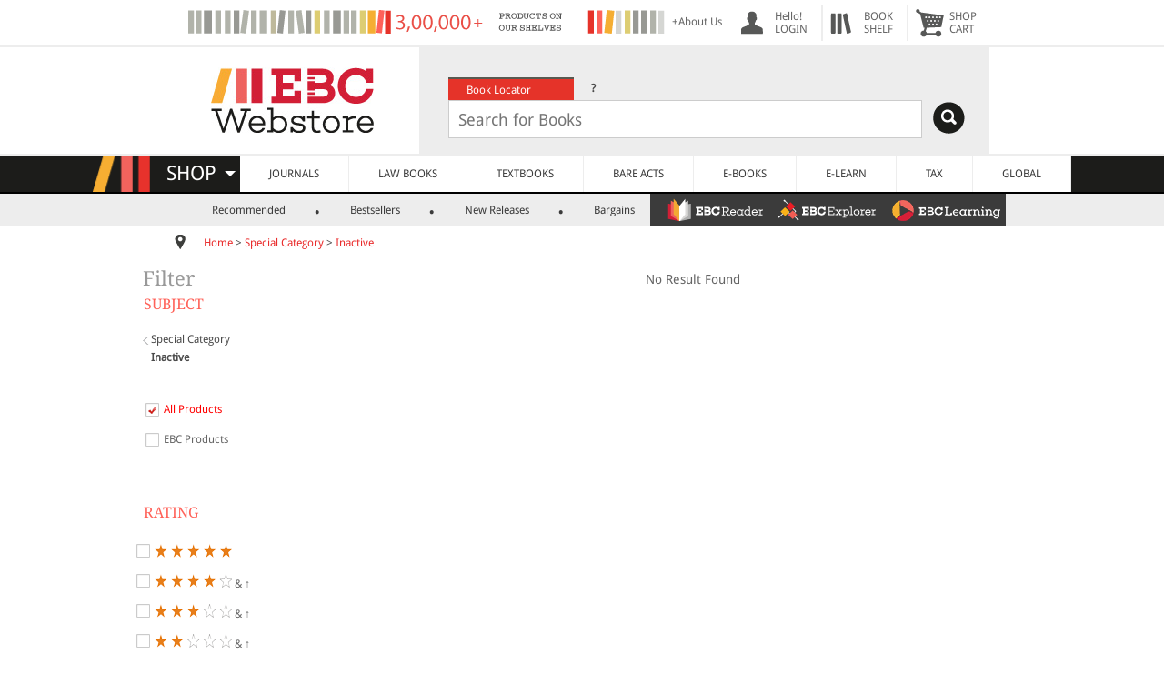

--- FILE ---
content_type: text/html; charset=UTF-8
request_url: https://www.ebcwebstore.com/index.php?cPath=10368_11155
body_size: 22692
content:
 <!DOCTYPE html PUBLIC "-//W3C//DTD XHTML 1.0 Transitional//EN" "http://www.w3.org/TR/xhtml1/DTD/xhtml1-transitional.dtd">
<html lang="en">
<head>
    <meta http-equiv="Content-Type" content="text/html; charset=windows-1252" />
    <meta name="X-CSRF-Token" content="590356cb4ae36c4a3000335b45ebe3cb" />
    <meta name="viewport" content="width=device-width, initial-scale=1" />
    <meta name="robots" content="index" />
    <meta name="title" content="Inactive : Special Category - EBC Webstore" />
    <meta name="description" content="Inactive" />
    <meta name="keywords" content="Inactive" />
    <title>Inactive : Special Category - EBC Webstore</title>
    <link rel="stylesheet" href="https://cdnjs.cloudflare.com/ajax/libs/font-awesome/4.7.0/css/font-awesome.min.css">

	<script>
  (function(i,s,o,g,r,a,m){i['GoogleAnalyticsObject']=r;i[r]=i[r]||function(){
  (i[r].q=i[r].q||[]).push(arguments)},i[r].l=1*new Date();a=s.createElement(o),
  m=s.getElementsByTagName(o)[0];a.async=1;a.src=g;m.parentNode.insertBefore(a,m)
  })(window,document,'script','//www.google-analytics.com/analytics.js','ga');

  ga('create', 'UA-223989-1', 'auto');
  ga('send', 'pageview');

</script>

    <!-- Google Tag Manager -->
<script>(function(w,d,s,l,i){w[l]=w[l]||[];w[l].push({'gtm.start':
new Date().getTime(),event:'gtm.js'});var f=d.getElementsByTagName(s)[0],
j=d.createElement(s),dl=l!='dataLayer'?'&l='+l:'';j.async=true;j.src=
'https://www.googletagmanager.com/gtm.js?id='+i+dl;f.parentNode.insertBefore(j,f);
})(window,document,'script','dataLayer','GTM-M4XCQCW');</script>
<!-- End Google Tag Manager -->

<script type="application/ld+json">{"@context":"https://schema.org","@graph":[{"@type":"WebPage","@id":"https://www.ebcwebstore.com","url":"https://www.ebcwebstore.com","name":"","isPartOf":{"@id":"https://www.ebcwebstore.com#website"},"primaryImageOfPage":{"@id":"https://www.ebcwebstore.com#primaryimage"},"image":{"@id":"https://www.ebcwebstore.com#primaryimage"},"thumbnailUrl":"https://s3.amazonaws.com/ebcwebstore/images/ebclogo.jpg","breadcrumb":{"@id":"https://www.ebcwebstore.com#breadcrumb","itemListElement":[{"@type":"ListItem","position":1,"name":"Home","item":"https://www.ebcwebstore.com/index.php"},{"@type":"ListItem","position":2,"name":"Special Category","item":"https://www.ebcwebstore.com/index.php?cPath=10368"},{"@type":"ListItem","position":3,"name":"Inactive"}]},"inLanguage":"en-US","potentialAction":[{"@type":"ReadAction","target":["https://www.ebcwebstore.com"]}]},{"@type":"WebSite","@id":"https://www.ebcwebstore.com#website","url":"https://www.ebcwebstore.com","name":"EBC Webstore","description":"EBC Webstore","publisher":{"@id":"https://www.ebcwebstore.com#organization"},"potentialAction":[{"@type":"SearchAction","target":{"@type":"EntryPoint","urlTemplate":"https://www.ebcwebstore.com/search_result.php?start=1&jrsd=Indian&q={search_term_string}"},"query-input":"required name=search_term_string"}],"inLanguage":"en-US"},{"@type":"Organization","@id":"https://www.ebcwebstore.com#organization","name":"EBC Webstore","url":"https://www.ebcwebstore.com","logo":{"@type":"ImageObject","inLanguage":"en-US","url":"https://s3.amazonaws.com/ebcwebstore/images/ebclogo.jpg","contentUrl":"https://s3.amazonaws.com/ebcwebstore/images/ebclogo.jpg","width":582,"height":189,"caption":"EBC Webstore"},"sameAs":["http://www.facebook.com/easternbookcompany","https://plus.google.com/104557033591786802002/about","http://www.twitter.com/ebcindia","https://www.instagram.com/ebcwebstore/","https://www.youtube.com/Easternbookcompany"]},{"@type":"CollectionPage","@id":"https://www.ebcwebstore.com","url":"https://www.ebcwebstore.com","name":"Inactive : Special Category - EBC Webstore","isPartOf":{"@id":"https://www.ebcwebstore.com#website"},"image":{"@id":"https://s3.amazonaws.com/ebcwebstore/images/ebclogo.jpg"},"thumbnailUrl":"https://s3.amazonaws.com/ebcwebstore/images/ebclogo.jpg","breadcrumb":{"@id":"https://www.ebcwebstore.com#breadcrumb","itemListElement":[{"@type":"ListItem","position":1,"name":"Home","item":"https://www.ebcwebstore.com/index.php"},{"@type":"ListItem","position":2,"name":"Special Category","item":"https://www.ebcwebstore.com/index.php?cPath=10368"},{"@type":"ListItem","position":3,"name":"Inactive"}]},"inLanguage":"en-US"},{"@type":"BreadcrumbList","@id":"https://www.ebcwebstore.com#breadcrumb","itemListElement":[{"@type":"ListItem","position":1,"name":"Home","item":"https://www.ebcwebstore.com/index.php"},{"@type":"ListItem","position":2,"name":"Special Category","item":"https://www.ebcwebstore.com/index.php?cPath=10368"},{"@type":"ListItem","position":3,"name":"Inactive"}]}]}</script><script type="text/javascript" src="//script.crazyegg.com/pages/scripts/0124/3428.js" async="async" ></script></head>
<body>
<!-- Google Tag Manager (noscript) -->
 <noscript><iframe src="https://www.googletagmanager.com/ns.html?id=GTM-M4XCQCW"
height="0" width="0" style="display:none;visibility:hidden"></iframe></noscript> 
<!-- End Google Tag Manager (noscript) -->

<!-- <noscript><iframe src="https://www.googletagmanager.com/ns.html?id=GTM-KW56WDT" height="0" width="0" style="display:none;visibility:hidden"></iframe></noscript> -->

    <script>
        window.dataLayer = window.dataLayer || [];
        dataLayer.push({
            'ws_event': 'pageload',	
            'ws_page_source': 'Index',
            'ws_page': 'Index',
            'ws_product_detail': 'text',
        });
    </script>
    <table border="0" width="100%" cellspacing="0px" cellpadding="0px">
<tr>
    <script async type="text/javascript" src="https://www.ebcwebstore.com/levels3/script.js"></script>
<script language="JavaScript">
   function search_web(src_value)
	{
	  if(document.getElementById('cpc_search2'))
	  var elm = document.getElementById('cpc_search2');
	  else
	  var elm = document.getElementById('cpc_search');
	  if(elm.value != ''){
	  final = elm.value;
	  frm = document.getElementById('search_frm');
	  var search_string = src_value+'&q='+final;
	  frm.action = search_string;
	  }
	}
</script>
<!-- NEW SECTION START HERE -->
<link rel="stylesheet" type="text/css" href="https://www.ebcwebstore.com/includes/stylesheet_new.css?v=24.1104"><script src="https://www.ebcwebstore.com/js/jquery-3.2.1.min.js"></script><link href="https://www.ebcwebstore.com/includes/ebcmenu_files/menufile/menu_css.css?v=1.1" rel="stylesheet" type="text/css">
<link href="https://www.ebcwebstore.com/includes/ebcmenu_files/menufile/jPushMenu.css" rel="stylesheet" type="text/css" />
<style>
.full_shopcart{
	width:70%;
}
@media (max-width: 480px){
  .container {
    width: 750px;
  }
  .aboutus{
  display:none;
  }
  .threeproimg{
  display:none;
  }
  .max500{
  	display:none;
  }
}
@media (max-width: 900px){
  .hidetopheader{
	display:none;
}
.full_shopcart{
	width:100%;
}
.search_logo{
	display:none;
 }
}
@media (max-width: 768px) {
  .container {
    width: 750px;
  }
  .add1000{
  display:none;
  }

}
@media (max-width: 1000px) {
 .slim2{
 	display:none;
 }
}
@media (max-width: 992px) {
  .container {
    width: 970px;
  }
 .slim{
 	display:none;
 }
}
@media only screen and (max-width: 1100px) {
  .add1000{
  	width:350px;
  }
}
@media (max-width: 1200px) {
  .container {
    width: 1170px;
  }
  .search_logo{
  	 margin-right:-40px;
 }
}
@media (max-width: 1300px) {
  .container {
    width: 1170px;
  }
  .search_logo{
  margin-right:-10px;
 }

}


@font-face {
   font-family: "Droid Sans", "Droid Sans Bold", "Droid Serif", "Droid Serif Bold";
}
body{
	margin:0px;
}
.maintable {
	width:100%;
	background-color:#FFFFFF;
	text-align:center;
}
.header {
	width:75%;
	text-align:center;
}
img{
	border:none;
}
a{
	text-decoration:none;
}
.web_text{
	font-family:'Droid Sans', Arial, Helvetica, sans-serif;
	font-size:12px;
	color:#4b4b4b;
	padding-top:5px;
	padding-bottom:5px;
	text-align:left;
}
.header_small {
	padding-left:5px;
	vertical-align:middle;
	color:#565656;
}
.header_a{
	font-family:'Droid Sans',Arial, Helvetica, sans-serif;
	font-size:12px;
	color:#656565;
	text-align:left;
	text-decoration:none;
}
.header_img {
	width:1;
	padding-left:15px;
	vertical-align:middle;
	border:none;

}
.header_menu{
	padding-left:5px;
	vertical-align:middle;
	padding-right:10px;
	color:565656;
}
.head_back{
	background:8px no-repeat;
	padding-left:40px;
}
.search_text_box{
	width:85%;
  }

.search_logo{
	float:right;
	margin-top:2px;
	margin-right:10px;
}
.search_for_logo{
	display:none;
	position:absolute;
}
@media only screen and (max-width: 1220px) {
	.search_text_box{
	width:80%;
  }
}
@media only screen and (max-width: 458px) {
   .search_logo{
   text-align:left;
   		margin-right:0px;
   }
}
 .logodiv{
 	padding-right:10px;
	margin-top:12px;
}
.header_search {
	background-color:#ededed;
	padding:17px;
}
.loginimg-select{
	background-image:url("https://s3.amazonaws.com/ebcwebstore/images/webstore-select-user.png");
}
.loginimg-select:hover{
	background-image:url("https://s3.amazonaws.com/ebcwebstore/images/loginwhite.png");
}
.loginimg{
	background-image:url("https://s3.amazonaws.com/ebcwebstore/images/login.png");
}
.loginimg:hover{
	background-image:url("https://s3.amazonaws.com/ebcwebstore/images/loginwhite.png");
}
.bookshelfimg{
	background-image:url("https://s3.amazonaws.com/ebcwebstore/images/bookshelf.png");
}
.bookshelfimg:hover{
	background-image:url("https://s3.amazonaws.com/ebcwebstore/images/bookshelfwhite.png");
}
.cartimg{
	background-image:url("https://s3.amazonaws.com/ebcwebstore/images/cart.png");
}
.cartimg:hover{
	background-image:url("https://s3.amazonaws.com/ebcwebstore/images/cartwhite.png");
}
.head_back:hover{
	background-color:Red;
	color:White;
}
.head_back:hover div .anch{
	background-color:Red;
	color:White;
	text-decoration:none;
}
.circleBase {
    border-radius: 50%;
	position:absolute;
	margin-top:-8px;
	margin-left:-25px;
}
.circleBase_in {
    border-radius: 50%;
	position:absolute;
	margin-top:-38px;
	margin-left:10px;
}
.redcart {
	padding-top:7px;
	padding-bottom:7px;
	padding-left:10px;
	padding-right:10px;
    background: Red;
	color:#FFFFFF;
	font-family:'Droid Sans',Arial;
	font-size:12px;
	font-weight:bold;
}
.head_back:hover .redcart{
	border:#FF0000 1px solid;
    background: #FFFFFF;
	color:Red;
}
.headimage{
	background-image:url(../images/loginBW.png);
	border:none;
}

/*.....................Tab View Search control.........................................................*/
ul.searchtabs {
	color:#FFFFFF;
	text-align:left;
	vertical-align:middle;
	padding-left:15px;
}
ul.searchtabs li {
float: left;
margin: 0;
padding: 0;
height: 25px; /*--Subtract 1px from the height of the unordered list--*/
width:138px;
line-height: 25px; /*--Vertically aligns the text within the tab--*/
margin-bottom: -1px; /*--Pull the list item down 1px--*/
overflow: hidden;
}

ul.searchtabs li a {
text-decoration: none;
font-family:'Droid Sans', verdana;
color:#FFFFFF;
display: block;
font-size: 12px;
padding: 0 20px;
outline: none;
}
ul.searchtabs li a:hover {
background:#F47174;
color:#FFFFFF;
}

html ul.searchtabs li.active, html ul.searchtabs li.active a  {
background:#e53329;
color:#FFFFFF;
border-bottom: 1px solid #fff; /*--Makes the active tab look like it's connected with its content--*/
}
.search_container {
text-align:left;
vertical-align:middle;
}
.search_sec{

}
/*.....................Tab View Search control Close.........................................................*/
.header_search_tab {
	font-family:'Droid Sans',Arial, Helvetica, sans-serif;
	font-size:12px;
	color:#FFFFFF;
	text-align:left;
	vertical-align:middle;
	padding-left:15px;
	height:25px;
}
.header_search_help {
	color:#000000;
}
.search_text_box{
	padding: 5px;
	padding-left:10px;
	font-family:'Droid Sans',Arial, Helvetica, sans-serif;
	font-size:18px;
	height:30px;
	border:solid 1px #CCCCCC;
	color:#9f9e8c;
	margin-left:15px;
}

.header_search_tab:hover {
	background-color:#F47174;
	cursor:pointer;
}
.HST_active {
	background-color:#e6342a;
	cursor:pointer;
}
.header_search_color1 {
	background-color:#e6342a;
}
.header_search_color2 {
	background-color:#77786a;
}
.header_search_color3 {
	background-color:#9f9e8c;
}
.white_td
{
	background-color:#FFFFFF;
}
.bottom_gray_td
{
	border-bottom:solid 2px #ededed;
}

.box-cart {
	margin-top:5px;
    background: none repeat scroll 0% 0% rgb(255, 255, 255);
    box-shadow: 0px 0px 10px #747474;
    border: 1px solid #ededed;
    border-radius: 5px;
	border-bottom:solid #000000 5px;
    position: absolute;
	z-index:99999;
}

.shelf-cart {
	margin-top: 5px;
	background: none repeat scroll 0% 0% rgb(255, 255, 255);
	box-shadow: 0px 0px 10px #747474;
	border: 1px solid #ededed;
	border-radius: 5px;
	border-bottom: solid #000000 5px;
	position: absolute;
	z-index: 99999;
	width: 300px;
	margin-left: -150px;
		}

.shelf-arrow-cart {
	width: 0px;
	height: 0px;
	border-left: 11px solid transparent;
	border-right: 11px solid transparent;
	border-bottom: 11px solid rgb(255, 255, 255);
	position: absolute;
	left: 1px;
	top: -10px;
	z-index: 1000;
}
.arrow-cart {
    width: 0px;
    height: 0px;
    border-left: 11px solid transparent;
    border-right: 11px solid transparent;
    border-bottom: 11px solid rgb(255, 255, 255);
    position: absolute;
    left: 1px;
    top: -10px;
    z-index: 1000;
}
/* Sub Mennu.....................................*/
	#product_menue{
		width:100%;
		background-color:#ededed;
		height:35px;
	}
	#product_menue ul li { display:inline; padding-left:14px; font-family:'Droid Sans',verdana; text-align:left; font-size:12px; font-weight:500; color:#3b3b3b;}
	#product_menue ul li a{ padding-left:26px; padding-right:13px; margin-left:8px; text-decoration:none;  color:#3b3b3b;}
	#product_menue ul li .sm_active{ background-color:#E53329; color:#FFFFFF; padding:4px; padding-left:15px; padding-right:15px; border-radius: 3px;}
	#product_menue ul li:before { content: "."; font-size:24px; font-weight:bold;}
	#product_menue ul li:first-child:before { content: "";}

.shelp:hover .helpdiv{
	display:block;
}
.helpdiv {
	margin-top:5px;
    background: none repeat scroll 0% 0% rgb(255, 255, 255);
    box-shadow: 0px 0px 10px #747474;
    border: 1px solid #ededed;
    border-radius: 5px;
	border-bottom:solid #000000 5px;
    position: absolute;
	z-index:99999;
	display:none;
}
.arrow-helpdiv {
    width: 0px;
    height: 0px;
    border-left: 11px solid transparent;
    border-right: 11px solid transparent;
    border-bottom: 11px solid rgb(255, 255, 255);
    position: absolute;
    left: -96px;
    top: -10px;
    z-index: 1000;
}
.location{
	margin-bottom:-3px; margin-right:20px;
}

.ilinks{
    font-family: "Droid Sans",Arial,Helvetica,sans-serif;
    font-size: 12px;
    color: #4B4B4B;
    text-decoration: none;
}
.ilinks:link {
    color: #E92B2B;
}
A {
  color: #2a2a2a;
  text-decoration: none;
}
.rps11 {
    font-family: "Droid Sans",Arial,Helvetica,sans-serif;
    font-size: 12px;
    font-weight: bold;
    text-align: left;
    color: #E33326;
}
                     .Video{
					 background: url("https://s3.amazonaws.com/ebcwebstore/images/Monogram.png") no-repeat 5px 6px;
					 }
                     .Online{
					 background: url("https://s3.amazonaws.com/ebcwebstore/images/Monogram.png") no-repeat -28px 6px;
					 }
                     .App{
					 background: url("https://s3.amazonaws.com/ebcwebstore/images/Monogram.png") no-repeat -28px -26px;
					 }
                     .DVD-Rom{
					 background: url("https://s3.amazonaws.com/ebcwebstore/images/Monogram.png") no-repeat 4px -26px;
					 }
.arrow-shop {
      	border-left: 6px solid transparent;
      	border-right: 6px solid transparent;
      	border-top: 6px solid #FFFFFF;
      	position:absolute;
      	left:-68px;
      	top:17px;
      	z-index:1;
      }
@media only screen and (max-width: 900px) {
  .bottom_gray_td{
	border-bottom:none;
  }
}
    .androidbanner-div {
        display: flex;
        align-items: center;
        background-color: #EDEDED;
        width: 100%;
        box-sizing: border-box;
        margin: 0;
        padding: 0;
        display: none;
    }
    .androidbanner-div .logo-container {
        display: flex;
        align-items: center;
        padding-left: 10px;
    }
    .androidbanner-div .cross {
        font-size: 20px;
        color: #c7c3c3;
        text-decoration: none;
        margin-right: 10px;
    }
    .androidbanner-div .cross:hover {
        color: #555;
    }
    .androidbanner-div .logo {
        width: 60px;
        height: 60px;
        background-color: #fff;
        border-radius: 12px;
        border: 1px solid #ddd;
        display: flex;
        align-items: center;
        justify-content: center;
    }
    .androidbanner-div .logo img {
        width: 50px; /* Reduced to create 5px space on each side */
        height: 50px;
        object-fit: contain;
        border-radius: 12px;
    }
    .androidbanner-div .content {
        flex: 1;
        padding-left: 10px;
    }
    .androidbanner-div .app-name {
        margin-bottom: 0.25rem;
        margin: 0;
        font-family: Arial, Helvetica, sans-serif;
    }
    .androidbanner-div .company-name {
        font-size: 14px;
        color: grey;
        margin-bottom: 0.25rem;
        font-family: Arial, Helvetica, sans-serif;
    }
    .androidbanner-div .app-rating {
        margin-bottom: 0.25rem;
        padding-left: 0;
        margin-top: 5px;
    }
    .androidbanner-div .app-rating img {
        height: 14px;
        margin-bottom: 0.25rem;
    }
    .androidbanner-div .get-button {
        font-size: 14px;
        color: grey;
        margin-bottom: 0.25rem;
        font-family: Arial, Helvetica, sans-serif;
    }
    .androidbanner-div .view-link {
        color: #007bff;
        text-decoration: none;
        font-size: 16px;
        font-family: Arial, Helvetica, sans-serif;
        font-weight: 500;
        font-size: 16px;
    }
    .androidbanner-div .view-link:hover {
        text-decoration: underline;
    }
        /* Mobile adjustments */
    @media (max-width: 480px) {
    .androidbanner-div {
        padding: 8px;
        margin: 5px;
    }
    .androidbanner-div .cross {
        font-size: 14px;
        margin-right: 8px;
        color: #c7c3c3;
    }
    .androidbanner-div .logo {
        width: 67px;
        height: 70px;
    }
    .androidbanner-div .logo img {
        width: 61px;
    }
    .androidbanner-div .app-name {
        font-size: 15px;
        font-weight: 500; /* Add this line */
        margin: 0;
        margin-top: 0.25rem;
        font-family: Arial, Helvetica, sans-serif;
    }
    .androidbanner-div .company-name {
        font-size: 12px;
        color: grey;
        margin-bottom: 0.25rem;
        font-family: Arial, Helvetica, sans-serif;
        margin-top: 0px;
    }
    .androidbanner-div .app-rating img {
        height: 12px;
        margin-bottom: 0rem;
        margin-top: 0.25rem;
    }
    .androidbanner-div .get-button {
        font-size: 12px;
        color: grey;
        margin-bottom: 0.25rem;
        font-family: Arial, Helvetica, sans-serif;
        margin-top: 0px;

    }
    .androidbanner-div .view-link {
        font-size: 14px; /* Added to match previous designs */
        font-family: Arial, Helvetica, sans-serif;
        padding-right: 10px;
        font-weight: 500;
        font-size: 16px;
    }

}
</style>
<script>

document.addEventListener('DOMContentLoaded', function () {
    const banner = document.querySelector('.androidbanner-div');
    const cross = document.querySelector('.androidbanner-div .cross');

    const ua = navigator.userAgent.toLowerCase();
    // console.log(ua);

    // Show banner only on real Android phones (not Mac, iPhone, or iPad)
    const isAndroid = ua.includes('android') && !ua.includes('macintosh') && !ua.includes('iphone') && !ua.includes('ipad');
    console.log(isAndroid);
    const isPhone = window.innerWidth < 768;

    if (isAndroid && isPhone) {
        banner.style.display = 'flex';
    }

    // Close banner when cross is clicked
    cross.addEventListener('click', function (e) {
        e.preventDefault();
        banner.remove();
    });
});


	 function menue_div_open(id,height){
	 var prv = document.getElementById('prv_cart').value;
	 if(id == 'myaccount'){
	 var marginleft ='-50px';
	 var width ='300px';
	 }
	 else if(id == 'bookshelf'){
	 var marginleft ='-150px';
	 var width ='300px';
	 }
	 else if(id == 'shopcart'){
	 var marginleft ='-250px';
	 var width ='300px';
	 }
	 else{
	 var marginleft ='-195px';
	 var width ='200px';
	 }
	 $('.banner_menue_arrow').removeClass('banner_menue_arrow');
	 if( prv == ''){
		 document.getElementById(id).style.display = '';
		 $('#'+id).animate({
			   height: height+'px',
			   width: width,
			   marginLeft: marginleft
			 }, 200, function() {
			});
		 document.getElementById('prv_cart').value = id;
	 }
	 else if( prv != id){
		 $('#'+prv).animate({
					   height: '0px',
					   width: '0px',
					   marginLeft: '0px'
					 }, 100, function() {
					 document.getElementById(prv).style.display="none";
					});
	  document.getElementById(id).style.display = '';
		 $('#'+id).animate({
			   height: height+'px',
			   width: width,
			   marginLeft: marginleft
			 }, 200, function() {
			});
		 document.getElementById('prv_cart').value = id;
		}
	 }
	 $(document).click(function() {
	 var id = document.getElementById('prv_cart').value;
	 if(id!=''){
	 $('#'+id).animate({
		 height: '0px',
		 width: '0px',
		 marginLeft: '0px'
		 }, 100, function() {
		 document.getElementById(id).style.display="none";
		 document.getElementById('prv_cart').value='';
	 });
	 }
	 });

	$(document).ready(function() {
	$(".search_sec").hide();
	$("ul.searchtabs li:first").addClass("active").show();	$(".search_sec:first").show();
	$("ul.searchtabs li").click(function() {
	$("ul.searchtabs li").removeClass("active");
	$(this).addClass("active");
	$(".search_sec").hide();
	var activeTab = $(this).find("a").attr("href");
	$(activeTab).fadeIn();
	return false;
	});
	});
	function eventpageredirect(eaction, urlredirect){
		(function(i,s,o,g,r,a,m){i['GoogleAnalyticsObject']=r;i[r]=i[r]||function(){
		(i[r].q=i[r].q||[]).push(arguments)},i[r].l=1*new Date();a=s.createElement(o),
		m=s.getElementsByTagName(o)[0];a.async=1;a.src=g;m.parentNode.insertBefore(a,m)
		})(window,document,'script','//www.google-analytics.com/analytics.js','ga');
		ga("create", "UA-223989-1");
		ga("require", "ec");
		ga("set", "currencyCode", "INR");
		if(eaction == "continue_redirect"){
			ga("send", "event", "SHOPPING CART", "Click To Continue Shopping", "Continue Shopping", "1");
		}
		else if(eaction == "viewcart_redirect"){
			ga("send", "event", "SHOPPING CART", "Click To View Cart", "View Cart", "1");
		}
		else if(eaction == "checkout_redirect"){
			ga("send", "event", "SHOPPING CART", "Click To Checkout", "From shopping cart", "1");
		}
		window.location.href = urlredirect;
	}
	</script>
<script>
/*           jQuery(function () {
			var $els = $('table[id^=quote]'),
				i = 0,
				len = $els.length;
			$els.slice(1).hide();
			setInterval(function () {
				$els.eq(i).fadeOut(function () {
					i = (i + 1) % len
					$els.eq(i).fadeIn();
				})
			}, 10000)
		})
*/    </script>
<table border="0" width="100%" cellspacing="0px" cellpadding="0px">
<tr>
	<td align="center" class="bottom_gray_td">
	<table border="0" width="70%" height="50px" cellspacing="5px" cellpadding="0px" class="full_shopcart hidetopheader">
	<tr>
    		<td width="100%" id="addhead">
            <table border="0" id="quote1" style="display:none">
            <tr>
            <td style="vertical-align:middle;" width="1px"><div style="margin-left:100px;"><img src="https://s3.amazonaws.com/ebcwebstore/images/Free-Shipping_2.png" alt="Free Shipping"/></div></td>
            <td><div class="header_small" style="margin-left:10px; margin-top:-5px; font-family:'Droid Serif',Arial; font-size:12px; color:#999999">FOR PURCHASES <br />OVER RS.500</div></td>
            <td><div class="header_small" style="margin-left:10px; margin-top:4px; font-family:'Droid Sans',Arial;"><a href="shipping_service.php" class="header_a" style=" color:#999999;">+ Shipping & Delivery</a></div></td>

            </tr>
            </table>
            <table id="quote2" style="display:" class="hidetopheader">
            <tr>
            <td><a href="https://www.ebcwebstore.com/aboutus.php" class="header_a">
			<div style="float:left"><img src="https://s3.amazonaws.com/ebcwebstore/images/10000help.png" class="add1000" alt="About Us"/></div></a>
            </td>
            <td class="aboutus"><a href="https://www.ebcwebstore.com/aboutus.php" class="header_a">
			<div style="float:left; width:60px">+About Us</div></a>
            </td>
            </tr>
            </table>
            </td>
			<td class="header_img head_back loginimg hidetopheader" onmousemove="menue_div_open('myaccount','315')"><a href="https://www.ebcwebstore.com/account.php" class="header_a anch" >
			<div class="header_menu" style="float:right;">
			<input type="hidden" id="prv_cart" name="prv_cart" value="" />
			Hello!<br />
			LOGIN</a>
				<div id="myaccount" class="box-cart" style="height: 220px; width: 350px; margin-left: -50px; display:none;">
					<div style="margin-left:10px;" class="arrow-cart"></div>
					<div style="font-size:12px; margin:0px 0px 0px 5px; position:absolute; width:95%">
                    					<div style="width:100%; border-bottom:solid #CCCCCC 1px; margin-top:20px; padding-bottom:15px;">
						<div style="float:left; margin-right:10px;"><a href="https://www.ebcwebstore.com/login.php" style="text-decoration:none;"><div class='red_buttton' style='margin-left:10px; width:85px; height:17px; padding-top:3px; width:100px;'>SIGN IN</div></a></div>
						<div class="web_text"> New Customer? <strong><a href="https://www.ebcwebstore.com/crt_usr.php">Start Here</a></strong></div>
					</div>
                    					<div>
					<ul style="list-style:none; margin-left:-20px; font-size:14px; line-height:25px;" class="web_text">
						<a href="https://www.ebcwebstore.com/account.php"><li>MY ACCOUNT</li></a>
						<a href="https://www.ebcwebstore.com/account_history.php"><li>ORDERS</li></a>
						<a href="https://www.ebcwebstore.com/account_edit.php"><li>PROFILE</li></a>
						<a href="https://www.ebcwebstore.com/account_password.php"><li>PASSWORD</li></a>
						<a href="https://www.ebcwebstore.com/digital_orders.php"><li>DIGITAL LIBRARY</li></a>
						<a href="https://www.ebcwebstore.com/ebclearning_managesubscriptions.php"><li>EBC LEARNING</li></a>
                        <a href="https://www.ebcwebstore.com/ebcreader_managesubscriptions.php"><li>EBC READER</li></a>
						<a href="https://www.ebcwebstore.com/address_book.php"><li>ADDRESS BOOK</li></a>
						<a href="https://www.ebcwebstore.com/webstore_select.php"><li>WEBSTORE SELECT</li></a>
					</ul>
                    					</div>
					</div>
				</div>
			</div>
			</td>
            
<td class="lazy bookshelfnav  header_img head_back bookshelfimg hidetopheader"
							style="border-left:solid 2px #ededed;">
							<a href="https://www.ebcwebstore.com/wishlist.php" class="header_a anch">
								<div id="countdiv">

								</div>

								<div class="header_menu" style="float:right;">BOOK<br />SHELF
							</a>
							<div id="bookshelf" class="shelf-cart" style="display:none">
								<div style="margin-left:140px;" class="shelf-arrow-cart"></div>
								<div style="font-size:12px; margin:0px 0px 0px 5px; position:absolute; width:95%">
									<table width="100%" border="0">
										<tbody>
											<tr>
												<td width="100%" style="padding:10px;">
													<div id="shelf-div">
														<table border="0">
															<tbody id="shelfdata">

															</tbody>
														</table>
													</div>
												</td>
											</tr>


										</tbody>
									</table>
								</div>
							</div>
							</div>
						</td>
			
			<td class="lazy header_img head_back cartimg" onmousemove="menue_div_open('shopcart','40')" style="border-left:solid 2px #ededed;"><a href="https://www.ebcwebstore.com/shoping_cart.php" class="header_a anch">			<div class="header_menu" style="float:right;">SHOP<br />CART</a>
				<div id="shopcart" class="box-cart hidetopheader" style="height: 105px; width: 350px; margin-left: -50px; display:none;">
						<div style="margin-left:250px;" class="arrow-cart"></div>
						<div style="font-size:12px; margin:0px 0px 0px 5px; position:absolute; width:95%">
						<table width="100%" border="0">
					                      <tr>
                        <td align="center" style="padding:10px;">
                        <div style="font-family: 'Droid Sans',verdana; font-weight: bold; color: #E6332E; font-size: 14px;">Your Cart Is Empty.</div></td>
                     </tr>
                                         </table>
						</div>
			  </div>
			</div></td>
	</tr>
	</table>
	</td>
	</tr>
<tr>
<style>
.head_logo{
	float:left;
	width:30%;
	margin-top:10px;
}
.head_search{
	float:left;
	width:70%;
}
.full_width_header{
	width:70%;
}
.free_500_img{
	width:500px;
	height:40px;
}
.showlogoimg{
	display:none;
}
@media only screen and (max-width: 900px) {
.search_sec{
	text-align:center
}
.search_for_logo{
	display:inline;
	padding:12px 8px 12px 7px;
	right:21.7%;
}
.search_text_box{
	width:68%;
	margin-left:0px;
	/*background: white url('images/search.png') no-repeat 99% center;*/
	padding-right:4%;
}
.hidelocator{
	display:none;
}
.head_logo{
	margin-top:0px;
	float:none;
	width:100%;
	padding:0px 0px 2px 0px;
}
.head_search{
	float:none;
	width:100%;
}
.full_width_header{
	width:100%;
}
.header_search {
	padding-bottom:14px;
	padding-left:12px;
	padding-right:12px;
}

.logodiv{
	display:none;
}
.showlogoimg{
	display:block;
	text-align:right;
}
.ebclogo_mob{
	width:57%;
	height:64px;
	padding-top:20px;
	text-align:right;
	padding-right:12px;
}
.cart_item{
	width:15%;
}
.circleBase{
	margin-left:7%;
}
}
@media only screen and (max-width: 456px) {
.free_500_img{
	width:100%;
}
.search_sec{
	text-align:left;
}
.ebclogo_mob{
	width:66%;
	height:50px;
	padding-top:10px;
	padding-bottom:0px;
	text-align:center;
	padding-right:12px;
}
.cart_item{
	width:24%;
	text-align:center;
}
.circleBase{
	margin-left:10%;
}
.search_for_logo{
	right:29%;
	padding:12px 7px 12px 6px;
}
.search_text_box{
	/*background: white url('images/search.png') no-repeat 98% center;*/
	padding-left:3%;
	padding-right:9.6%;
	width:61%;
	margin-left:0px;
}
}
@media only screen and (max-width: 400px) {
.search_text_box{
	width:59%;
}
.ebclogo_mob{
	width:60%;
	height:42px;
}
.free_500_img{
	display:none;
}
}

/*the container must be positioned relative:*/
.autocomplete {
  position: relative;
  display: inline-block;
}

@media only screen and (min-width: 900px) {
	.autocomplete-items {
		margin-left: 15px;
		width: 85%;
	}
}

.autocomplete-items {
  position: absolute;
  border: 1px solid #d4d4d4;
  border-bottom: none;
  border-top: none;
  top: 100%;
  left: 0;
  right: 0;
  background-color: #fff;
  z-index: 99999;
}

.autocomplete-items .child {
  display: table-cell;
  vertical-align: middle;
}

.autocomplete-items .child-image {
	padding: 10px;
}
.autocomplete-items .child-content {
	padding: 7px 0px;
	width: 100%;
	cursor: pointer;
	border-bottom: 1px solid #d4d4d4;
	font-family: Arial,Helvetica,sans-serif;
	font-size: 16px;
	color: #4B4B4B;
	text-decoration: none;
}
.autocomplete-items .auto-title {
  font-weight:600;
}
.autocomplete-items .auto-sub-title {
  font-size: 14px;
  color: #656565;
}
.autocomplete-items div:hover {
  background-color: #f8f9fa;
}
.autocomplete-active {
  background-color: #f8f9fa !important;
  color: #ffffff;
}
</style>
     <div class="androidbanner-div" style="padding: 0px;margin:0px;">
        <div class="logo-container">
            <a href="#" class="cross">✖</a>
            <div class="logo">
                <img src="https://s3.amazonaws.com/ebcwebstore/images/ebclogo.jpg" alt="EBC Logo">
            </div>
        </div>
        <div class="content">
            <h5 class="app-name">EBC Webstore</h5>
            <p class="company-name">Eastern Book Company</p>
            <p class="app-rating"><img src="https://s3.amazonaws.com/ebcwebstore/images/Star.png" alt="Rating"></p>
            <p class="get-button">GET - On the Play Store</p>
        </div>
        <a href="https://play.google.com/store/apps/details?id=com.ebcwebstore.app&hl=en" class="view-link">View</a>
    </div>

	<td align="center" class="bottom_gray_td">
	<table border="0" width="70%" align="center" cellspacing="0px" cellpadding="0px" class="full_width_header">
		<tr>
			<td align="center" width="1">
            <div class="head_logo">
            	<div class="logodiv"><a href="https://www.ebcwebstore.com/" style="text-decoration:none"><img src="https://s3.amazonaws.com/ebcwebstore/images/ebclogo.jpg" alt="EBC Webstore" class="ebclogo"/></a></div>
                <div class="showlogoimg">
                	<a href="https://www.ebcwebstore.com/index.php" style="text-decoration:none"><img src="https://s3.amazonaws.com/ebcwebstore/images/ebclogo_mob.png" alt="EBC Webstore" class="ebclogo_mob"/></a>
                </div>
                </div>
			<div class="head_search">
            <form method="post" name="search_frm" id="search_frm" style="display:inline">
            <div class="header_search">
                    <ul class="searchtabs hidelocator">
                        <li class="" style="background-color:#585950"><a href="#search1">Book Locator</a></li>
                    </ul>
                    <div class="web_text shelp hidelocator" style="width:10px; font-weight:bold; cursor:pointer; text-align:center; position:absolute; margin-left:170px;">?
                    <div class="helpdiv" style="height: 77px; width: 350px; margin-left: -247px;">
                            <div style="margin-left:336px;" class="arrow-helpdiv"></div>
                            <div style="font-size:12px; margin:22px 0px 0px 5px; position:absolute; width:95%">
                            You can search here Books by Title, Author, ISBN, Publisher.
                            </div>
                        </div>
                    </div>
                    <div class="search_container">
					<div style="display: block;" id="search1" class="search_sec autocomplete">
							                           <input type="text" autocomplete="off" class="search_text_box" id="cpc_search" name="query" maxlength="400" value="" placeholder="Search for Books" style=""/>
                           <input type="hidden" id="cpc_search_category" />
                           <input type="hidden" id="cpc_search_products_id" />
                           <input type="image" src="https://s3.amazonaws.com/ebcwebstore/images/search.png" class="search_for_logo" alt="Search"/>
                           <input type="image" src="https://s3.amazonaws.com/ebcwebstore/images/search_logo.png" class="search_logo" alt="Search" title="Click To Search"/>

                        <div class="showlogoimg cart_item" style="float: right; height: 42px;background-color:#D2D2D2;border-radius: 3px; margin:0px; padding:0px; text-align:center;">
                        <a href="https://www.ebcwebstore.com/shoping_cart.php">
    <div class="web_text" style="font-size:18px; text-align:center"><img src="https://s3.amazonaws.com/ebcwebstore/images/cartwhite.png" alt="Shopping Cart" width="25" height="28" /></div>
    </a>
                        </div>

                        </div>
                    </div>
				</div>
                </form>
<script>
$('#search_frm').submit(function(e) {
	e.preventDefault();
	let url = 'https://www.ebcwebstore.com/search_result.php?start=1&jrsd=Indian&q=' + encodeURIComponent(this.cpc_search.value);
	if(this.cpc_search_category.value != '') url += '&category='+this.cpc_search_category.value;
	if(this.cpc_search_products_id.value != '') url = 'product_info.php?products_id='+this.cpc_search_products_id.value;
	window.location.href = url;
});
function autocomplete(inp, arr) {
  var currentFocus;

  inp.addEventListener("input", function(e) {
      var a, i, val = this.value;
      closeAllLists();
      if (!val) { return false;}
      currentFocus = -1;
      a = document.createElement("DIV");
      a.setAttribute("id", this.id + "autocomplete-list");
      a.setAttribute("class", "autocomplete-items");
      this.parentNode.appendChild(a);
	  var query = this.value.replace(/[^a-z0-9\s]/gi, '').replace(/[_\s]/g, ',');
	  getSearchSuggesttion('spell_suggestion', query, a);
  });

  function getSearchSuggesttion(action, query, a){
    $.ajaxSetup({ headers: { 'X-CSRF-Token': $('meta[name="X-CSRF-Token"]').attr('content') } });
	$.ajax({
		type: 'post',
		url: "general_ajax.php",
		data: {'action': action, 'q': query},
		success: function (result) {
			var result = $.parseJSON(result);
			if(result.length>0){
				//console.log("data", result);
				if(action == 'spell_suggestion') result.unshift({'spellcheck' : query.replaceAll(',', ' ')});
				$.each(result, function(index, data){
					var image = '';
					var title = "<span class='auto-title'>"+data.title+"</span>";
					if(data.hasOwnProperty("spellcheck")){
						title = "<b class='auto-title'>"+data.spellcheck.replace(RegExp(query.replace(',', '|'), 'gi'), '</b>$&<b>')+"</b>";
						image = "<img src='https://s3.amazonaws.com/ebcwebstore/images/search-suggestion-lense.png' class='auto-icon' alt='Search' />";
					}
					if(data.hasOwnProperty("products_id")){
						image = "<img src='https://s3.amazonaws.com/ebcwebstore/images/search-suggestion-book.png' class='auto-icon' alt='Search Book' />";
					}else if(data.hasOwnProperty("title")){
						image = "<img src='https://s3.amazonaws.com/ebcwebstore/images/search-suggestion-category.png' class='auto-icon' alt='Search Category' >";
					};
					let row = $('<div/>').addClass('parent');
					if(action == 'spell_suggestion' && index == 0) row.hide();
					let image_div = $('<div/>').addClass('child child-image');
					let content_div = $('<div/>').addClass('child child-content');
					image_div.html(image).appendTo(row);
					if(data.hasOwnProperty("category")) title += "<span class='auto-sub-title'> in " + data.category + "</span>";
					if(data.hasOwnProperty("author")) title += "<br/><span class='auto-sub-title text-danger'> by: " + data.author + "</span>";
					if(data.hasOwnProperty("spellcheck")) title += "<input type='hidden' class='search_spellcheck search-text' value='" + data.spellcheck + "'>";
					if(data.hasOwnProperty("title")) title += "<input type='hidden' class='search_title search-text' value='" + data.title + "'>";
					if(data.hasOwnProperty("category")) title += "<input type='hidden' class='search_category' value='" + data.category + "'>";
					if(data.hasOwnProperty("products_id")) title += "<input type='hidden' class='search_products_id' value='" + data.products_id + "'>";
					content_div.html(title).appendTo(row);
					$(row).on("click", function(e) {
						if($(this).find('.search_spellcheck').length > 0) inp.value = $(this).find('.search_spellcheck').val();
						if($(this).find('.search_title').length > 0) inp.value = $(this).find('.search_title').val();
						if($(this).find('.search_category').length > 0) $('#cpc_search_category').val($(this).find('.search_category').val());
						if($(this).find('.search_products_id').length > 0) $('#cpc_search_products_id').val($(this).find('.search_products_id').val());
						closeAllLists();
						$('#search_frm').submit();
					});
					row.appendTo(a);
				});
			}
			if(query.length > 2 && action == 'spell_suggestion') getSearchSuggesttion('title_suggestion', query, a);
		}
	});
  }

  inp.addEventListener("keydown", function(e) {
      var x = document.getElementById(this.id + "autocomplete-list");
      //if (x) x = x.getElementsByTagName("div");
      if (x) x = $(x).find(".parent");
      if (e.keyCode == 40) {
        currentFocus++;
        addActive(x);
      } else if (e.keyCode == 38) { //up
        currentFocus--;
		setTimeout(function() {
			const searchBox = document.getElementById('cpc_search');
			const endPosition = searchBox.value.length;
			searchBox.setSelectionRange(endPosition, endPosition);
			searchBox.focus();
		}, 1);
        addActive(x);
      } else if (e.keyCode == 13) {
		if (currentFocus > -1) {
          if (x) x[currentFocus].click();
        }
      }
  });
  function addActive(x) {
    if (!x) return false;
    removeActive(x);
	if (currentFocus >= x.length) currentFocus = 0;
    if (currentFocus < 0) currentFocus = (x.length - 1);
    x[currentFocus].classList.add("autocomplete-active");
	$('#cpc_search').val($(x[currentFocus]).find('.search-text').val());
  }
  function removeActive(x) {
    for (var i = 0; i < x.length; i++) {
      x[i].classList.remove("autocomplete-active");
    }
  }
  function closeAllLists(elmnt) {
    var x = document.getElementsByClassName("autocomplete-items");
    for (var i = 0; i < x.length; i++) {
      if (elmnt != x[i] && elmnt != inp) {
        x[i].parentNode.removeChild(x[i]);
      }
    }
  }
  document.addEventListener("click", function (e) {
      closeAllLists(e.target);
  });
}
autocomplete(document.getElementById("cpc_search"));
</script>
                </div>
            </td>
		</tr>
		</table>
	</td>
</tr>
<tr>
	<td width="100%">
       <style>

.hide_menu_items{
	display:none;
}
#year_circle {
	background-color: #FFFFFF;
	border: 2px solid #370000;
	border-radius: 50%;
	width: 34px;
	height: 34px;
	text-align: center;
	padding-top: 6px;
	padding-left: 7px;
	position: absolute;
	z-index: 1;
	margin-left: 164px;
	margin-top: 51px;
}
#year_text {
	color: #370000;
	font-weight: 600;
	position: relative;
	top: 7px;
	left: -3px;
}
@media only screen and (max-width: 1050px) {
.hide_shop_menu{
	display:none;
}
}
@media only screen and (max-width: 900px) {
.hide_menu_div{
	height:2px;
}
.hide_left_menu{
	display:none;
}
.hide_menu_items{
	display:block;
}
#ddmenu li.full-width .dropdownblock{
	display:block;
}
.overlay {
    position: fixed;
    display: none;
    width: 100%;
    height: 100%;
    top: 0;
    left: 0;
    right: 0;
    bottom: 0;
    background: none repeat scroll 0% 0% black;
    z-index: 3000;
	opacity:0.4;
}
}
</style>
<!--call jPushMenu, required-->
<script>
  jQuery(document).ready(function($) {
    $('.toggle-menu').jPushMenu();
    $('.closemenu').jPushMenu();
    $('.full-width').click(function(event) {
        if ($(window).width() > 768) {
        var top_heading_link = $(this).find(".top-heading a");
        top_heading_link.css('color', '#2a2a2a');
        window.location = top_heading_link.attr('href');
        }
    });
    $('.full-width').hover(
        function() {
            $(this).find(".top-heading a").css('color', '#fff');
        },
        function() {
            $(this).find(".top-heading a").css('color', '#2a2a2a');
        }
    );
});
</script>
<div class="overlay"></div>
<div style="background-color:#1c1c1a; width:100%; padding:0; margin:0;" class="hide_menu_div">
<table align="center" border="0" class="table_l" cellpadding="0" cellspacing="0">
    <tr>
    <td class="strip">
    <div style="margin-right:10px;" class="menutag"><img src="https://s3.amazonaws.com/ebcwebstore/images/3strips_trans.png" alt="EBC Logo" width="63px" height="40px" /></div>
    </td>
    <td valign="top">
    <div>
    <ul class="top-level-menu hide_left_menu hide_shop_menu">
        <li>
            <a href="#" style="font-size:22px; background-color:#1c1c1a; padding:5px; padding-left:8px; padding-right:8px;">SHOP&nbsp;&nbsp;&nbsp;<div style="margin-left:140px;" class="arrow-shop"></div></a>
            <ul class="second-level-menu">
                <li>
                    <a style="background-image:url('https://s3.amazonaws.com/ebcwebstore/images/arrow_shop.png'); background-repeat:no-repeat; background-position:120px 10px;">BY SUBJECT</a>
                    <ul class="third-level-menu">
                        <li class="subli"><a href="https://www.ebcwebstore.com/index.php?cPath=6004">Administrative Law</a></li>
                        <li class="subli"><a href="https://www.ebcwebstore.com/index.php?cPath=6028">Biographies</a></li>
                        <li class="subli"><a href="https://www.ebcwebstore.com/index.php?cPath=6001">Business Law</a></li>
                        <li class="subli"><a href="https://www.ebcwebstore.com/index.php?cPath=6007">Civil Litigation</a></li>
                        <li class="subli"><a href="https://www.ebcwebstore.com/index.php?cPath=6047">Cooperative Societies</a></li>
                        <li class="subli"><a href="https://www.ebcwebstore.com/index.php?cPath=6011">Constitution Law</a></li>
                        <li class="subli"><a href="https://www.ebcwebstore.com/index.php?cPath=6026">Criminal Law</a></li>
                        <li class="subli"><a href="https://www.ebcwebstore.com/index.php?cPath=9956">Education Law</a></li>
                        <li class="subli"><a href="https://www.ebcwebstore.com/index.php?cPath=6015">Environmental Law</a></li>
                        <li class="subli"><a href="https://www.ebcwebstore.com/index.php?cPath=6030">Family & Health Law</a></li>
                        <li class="subli"><a href="https://www.ebcwebstore.com/index.php?cPath=6003">Intellectual Property Law</a></li>
                        <li class="subli"><a href="https://www.ebcwebstore.com/index.php?cPath=6032">International Law</a></li>
                        <li class="subli"><a href="https://www.ebcwebstore.com/index.php?cPath=6043">Legal History</a></li>
                        <li class="subli"><a href="https://www.ebcwebstore.com/index.php?cPath=6044">Legal Systems</a></li>
                        <li class="subli"><a href="https://www.ebcwebstore.com/index.php?cPath=6046">Legal Theory</a></li>
                        <li class="subli"><a href="https://www.ebcwebstore.com/index.php?cPath=8101">Marriage &amp; Divorce Law</a></li>
                        <li class="subli"><a href="https://www.ebcwebstore.com/index.php?cPath=6045">Social Offences</a></li>
                        <li class="subli"><a href="https://www.ebcwebstore.com/index.php?cPath=6050">Trust</a></li>
                        <li class="subli"><a href="https://www.ebcwebstore.com/index.php?cPath=6066">General Interest/Others</a></li>
                    </ul>
                </li>
            </ul>
        </li>
    </ul>
    </div>
    </td>
    <td>
    <div class="480media">
    <div class="menu-icon toggle-menu menu-left"><span class="span_new">MENU</span></div>
    <nav id="ddmenu" class="cbp-spmenu cbp-spmenu-vertical cbp-spmenu-left">
        <ul>
        	<div class="hide_menu_items">
                                    <li class="full-width">
            	<span class="top-heading hide_menu_items"><a href="login.php">SIGN IN</a>&nbsp;&nbsp;|&nbsp;&nbsp;<a href="crt_usr.php">SIGN UP</a></span><span style="float:right; padding-right:10px; font-size:13px; font-weight:700;" class="closemenu"><img src="https://s3.amazonaws.com/ebcwebstore/images/cancel_menu.png" alt="Cancel" style="padding-top:11px;" height="17" width="20" /></span>
            </li>
                        </div>
            <!-- New Code added for dynamic menu-->
                                        <li class="full-width" >
                            <span class="top-heading">
                            <a href="https://www.ebcwebstore.com/index.php?cPath=10003">
                            JOURNALS                            </a>
                             </span>
                            <div class="arrow_menu_480"></div>
                            <div class="dropdown">
                                <div class="dd-inner">
                                                                        <div class="column">
                                        <strong class="dd-inner-column-heading">CATEGORIES</strong>
                                        <a href="https://www.ebcwebstore.com/index.php?cPath=10003">All JOURNALS</a>
                                                                                            <a href="https://www.ebcwebstore.com/index.php?cPath=10003_10069_267">Supreme Court Cases</a>
                                                                                            <a href="https://www.ebcwebstore.com/index.php?cPath=10003_8028">Subject Wise Journals</a>
                                                                                            <a href="https://www.ebcwebstore.com/index.php?cPath=10003_8026_8093">All High Courts</a>
                                                                                            <a href="https://www.ebcwebstore.com/index.php?cPath=10003_10056">Academic Law Journals</a>
                                                                                            <a href="https://www.ebcwebstore.com/index.php?cPath=10003_8026">Supreme Court & High Court</a>
                                                                            </div>
                                    <div class="column">
                                        <strong class="dd-inner-column-heading">POPULAR SUBJECTS</strong>
                                                                                            <a href="https://www.ebcwebstore.com/index.php?cPath=10003_10060_8037">
                                                        Criminal                                                    </a>
                                                                                                    <a href="https://www.ebcwebstore.com/index.php?cPath=10003_10059_8041">
                                                        Civil Law                                                    </a>
                                                                                                    <a href="https://www.ebcwebstore.com/index.php?cPath=10003_10191_8042">
                                                        Labour Law                                                    </a>
                                                                                                    <a href="https://www.ebcwebstore.com/index.php?cPath=10003_10189_8047">
                                                        Arbitration                                                    </a>
                                                                                                    <a href="https://www.ebcwebstore.com/index.php?cPath=10003_8028_10133">
                                                        Business Law                                                    </a>
                                                                                                    <a href="https://www.ebcwebstore.com/index.php?cPath=10003_8028_10157">
                                                        Marriage and Divorce Law                                                    </a>
                                                                                    </div>
                                    <div class="column">
                                        <strong class="dd-inner-column-heading">FEATURED</strong>
                                                                                            <a href="https://www.ebcwebstore.com/web_bestsellers.php?category=Journals">Top Sellers</a>
                                                                                                <a href="https://www.ebcwebstore.com/most_recomend.php?category=Journals">User Recommended</a>
                                                                                                <a href="https://www.ebcwebstore.com/new_releases.php?category=Journals">New Releases</a>
                                                                                                <a href="https://www.ebcwebstore.com/bumper_offer.php?category=Journals">Bumper Bargain</a>
                                                                                                <a href="https://www.ebcwebstore.com/specials.php">Deals</a>
                                                                                                <a href="https://www.ebcwebstore.com/index.php?cPath=10368_10442">EBC Souvenir and Gift Coupons</a>
                                                                                </div>
                                    <div class="column mayHide draw_line">
                                                                                    <div class="menu_heading">
                                                SCC (Back Volumes) From 1969 to 2022                                            </div>
                                            <div class="menu_text">
                                                Get Them All.
Get the complete set of
Supreme Court cases.                                            </div>
                                            <div class="menu_text">
                                                                                                <a href="https://www.ebcwebstore.com/product_info.php?products_id=7001" class="menu_link">Learn More</a>
                                                                                                <img src="https://s3.amazonaws.com/ebcwebstore/images/scc back volume 7001 tile 01.png" class="menueimg" alt="scc back volume 7001 tile 01" style="margin-left:80px; margin-top:-20px;">
                                            </div>
                                                                            </div>
                                </div>
                            </div>
                        </li>
                                        <li class="full-width" >
                            <span class="top-heading">
                            <a href="https://www.ebcwebstore.com/index.php?cPath=10001">
                            LAW BOOKS                            </a>
                             </span>
                            <div class="arrow_menu_480"></div>
                            <div class="dropdown">
                                <div class="dd-inner">
                                                                        <div class="column">
                                        <strong class="dd-inner-column-heading">CATEGORIES</strong>
                                        <a href="https://www.ebcwebstore.com/index.php?cPath=10001">All LAW BOOKS</a>
                                                                                            <a href="https://www.ebcwebstore.com/index.php?cPath=10001_6048_10031">Supreme Court On Series</a>
                                                                                            <a href="https://www.ebcwebstore.com/index.php?cPath=10001_6048_5027">Supreme Court Yearly Digest</a>
                                                                                            <a href="https://www.ebcwebstore.com/index.php?cPath=10001_10283">Dictionaries and Referencers</a>
                                                                                            <a href="https://www.ebcwebstore.com/index.php?cPath=10001_11341">EBC Corporate Law Series</a>
                                                                            </div>
                                    <div class="column">
                                        <strong class="dd-inner-column-heading">POPULAR SUBJECTS</strong>
                                                                                            <a href="https://www.ebcwebstore.com/index.php?cPath=10001_6004">
                                                        Administrative Law and Govt Policies                                                    </a>
                                                                                                    <a href="https://www.ebcwebstore.com/index.php?cPath=10001_6026">
                                                        Criminal Law                                                    </a>
                                                                                                    <a href="https://www.ebcwebstore.com/index.php?cPath=10001_6007">
                                                        Civil Litigation                                                    </a>
                                                                                                    <a href="https://www.ebcwebstore.com/index.php?cPath=10001_6011">
                                                        Constitutional Law                                                    </a>
                                                                                                    <a href="https://www.ebcwebstore.com/index.php?cPath=10001_11648_11652">
                                                        Business Law                                                    </a>
                                                                                    </div>
                                    <div class="column">
                                        <strong class="dd-inner-column-heading">FEATURED</strong>
                                                                                            <a href="https://www.ebcwebstore.com/web_bestsellers.php?category=Lawbooks">Top Seller</a>
                                                                                                <a href="https://www.ebcwebstore.com/most_recomend.php?category=Lawbooks">User Recommended</a>
                                                                                                <a href="https://www.ebcwebstore.com/new_releases.php?category=Lawbooks">New Releases</a>
                                                                                                <a href="https://www.ebcwebstore.com/bumper_offer.php?category=Lawbooks">Bumper Bargain</a>
                                                                                                <a href="https://www.ebcwebstore.com/specials.php">Deals</a>
                                                                                                <a href="https://www.ebcwebstore.com/index.php?cPath=10368_10442">EBC Souvenir and Gift Coupons</a>
                                                                                </div>
                                    <div class="column mayHide draw_line">
                                                                                    <div class="menu_heading">
                                                Supreme Court Yearly Digest 2023                                            </div>
                                            <div class="menu_text">
                                                A comprehensive single-point source for all Supreme Court case law which comes along with extensive cross citations of all important journals.                                            </div>
                                            <div class="menu_text">
                                                                                                <a href="https://www.ebcwebstore.com/product_info.php?products_id=99107116" class="menu_link">Learn More</a>
                                                                                                <img src="https://s3.amazonaws.com/ebcwebstore/images/SCYD-2023-Menu-Image-12.01.24.png" class="menueimg" alt="SCYD-2023-Menu-Image-12.01.24" style="margin-left:80px; margin-top:-20px;">
                                            </div>
                                                                            </div>
                                </div>
                            </div>
                        </li>
                                        <li class="full-width" >
                            <span class="top-heading">
                            <a href="https://www.ebcwebstore.com/index.php?cPath=10002">
                            TEXTBOOKS                            </a>
                             </span>
                            <div class="arrow_menu_480"></div>
                            <div class="dropdown">
                                <div class="dd-inner">
                                                                        <div class="column">
                                        <strong class="dd-inner-column-heading">CATEGORIES</strong>
                                        <a href="https://www.ebcwebstore.com/index.php?cPath=10002">All TEXTBOOKS</a>
                                                                                            <a href="https://www.ebcwebstore.com/index.php?cPath=10002_10080">Criminal Law</a>
                                                                                            <a href="https://www.ebcwebstore.com/index.php?cPath=10002_10079">Constitutional Law</a>
                                                                                            <a href="https://www.ebcwebstore.com/index.php?cPath=10002_10075">Business Law</a>
                                                                                            <a href="https://www.ebcwebstore.com/index.php?cPath=10002_10078">Civil Procedure and Practice</a>
                                                                                            <a href="https://www.ebcwebstore.com/index.php?cPath=10002_11288">Property and Land Laws</a>
                                                                            </div>
                                    <div class="column">
                                        <strong class="dd-inner-column-heading">POPULAR SUBJECTS</strong>
                                                                                            <a href="https://www.ebcwebstore.com/index.php?cPath=10002_8102">
                                                        Entrance Examination Books                                                    </a>
                                                                                                    <a href="https://www.ebcwebstore.com/index.php?cPath=10002_10080">
                                                        Criminal Law                                                    </a>
                                                                                                    <a href="https://www.ebcwebstore.com/index.php?cPath=10002_10079">
                                                        Constitutional Law                                                    </a>
                                                                                                    <a href="https://www.ebcwebstore.com/index.php?cPath=10002_10075">
                                                        Business Law                                                    </a>
                                                                                                    <a href="https://www.ebcwebstore.com/index.php?cPath=10002_10078">
                                                        Civil Procedure and Practice                                                    </a>
                                                                                                    <a href="https://www.ebcwebstore.com/index.php?cPath=10002_10070">
                                                        Administrative Law                                                    </a>
                                                                                    </div>
                                    <div class="column">
                                        <strong class="dd-inner-column-heading">FEATURED</strong>
                                                                                            <a href="https://www.ebcwebstore.com/web_bestsellers.php?category=Textbooks">Top Seller</a>
                                                                                                <a href="https://www.ebcwebstore.com/most_recomend.php?category=Textbooks">User Recommended</a>
                                                                                                <a href="https://www.ebcwebstore.com/new_releases.php?category=Textbooks">New Releases</a>
                                                                                                <a href="https://www.ebcwebstore.com/bumper_offer.php?category=Textbooks">Bumper Bargain</a>
                                                                                                <a href="https://www.ebcwebstore.com/specials.php">Deals</a>
                                                                                                <a href="https://www.ebcwebstore.com/index.php?cPath=10368_10442">EBC Souvenir and Gift Coupons</a>
                                                                                </div>
                                    <div class="column mayHide draw_line">
                                                                                    <div class="menu_heading">
                                                Widest Range of Text Books.                                            </div>
                                            <div class="menu_text">
                                                Get the Widest Range
of Text Books on
EBC Webstore.com.                                            </div>
                                            <div class="menu_text">
                                                                                                <a href="https://www.ebcwebstore.com/index.php?cPath=6042" class="menu_link">Learn More</a>
                                                                                                <img src="https://s3.amazonaws.com/ebcwebstore/images/Student Book.png" class="menueimg" alt="Student Book" style="margin-left:80px; margin-top:-20px;">
                                            </div>
                                                                            </div>
                                </div>
                            </div>
                        </li>
                                        <li class="full-width" >
                            <span class="top-heading">
                            <a href="https://www.ebcwebstore.com/index.php?cPath=6069">
                            BARE ACTS                            </a>
                             </span>
                            <div class="arrow_menu_480"></div>
                            <div class="dropdown">
                                <div class="dd-inner">
                                                                        <div class="column">
                                        <strong class="dd-inner-column-heading">CATEGORIES</strong>
                                        <a href="https://www.ebcwebstore.com/index.php?cPath=6069">All BARE ACTS</a>
                                                                                            <a href="https://www.ebcwebstore.com/index.php?cPath=6069_10055_10019">Coat Pocket and Pocket Editions</a>
                                                                                            <a href="https://www.ebcwebstore.com/index.php?cPath=6069_10319">Central Bare Acts</a>
                                                                                            <a href="https://www.ebcwebstore.com/index.php?cPath=6069_10053">State Wise Bare Acts</a>
                                                                                            <a href="https://www.ebcwebstore.com/index.php?cPath=6069_6070">Subject Wise Bare Acts</a>
                                                                                            <a href="https://www.ebcwebstore.com/index.php?cPath=6069_10373">Bare Act Sets and Combo Offers</a>
                                                                            </div>
                                    <div class="column">
                                        <strong class="dd-inner-column-heading">POPULAR SUBJECTS</strong>
                                                                                            <a href="https://www.ebcwebstore.com/index.php?cPath=6069_10121_6084">
                                                        Criminal Law and Procedure                                                    </a>
                                                                                                    <a href="https://www.ebcwebstore.com/index.php?cPath=6069_10118_6078">
                                                        Civil Procedure                                                    </a>
                                                                                                    <a href="https://www.ebcwebstore.com/index.php?cPath=6069_10120_6080">
                                                        Constitutional Law                                                    </a>
                                                                                                    <a href="https://www.ebcwebstore.com/index.php?cPath=6069_10116_6072">
                                                        Administrative Law                                                    </a>
                                                                                                    <a href="https://www.ebcwebstore.com/index.php?cPath=6069_10319_10345">
                                                        Labour Law                                                    </a>
                                                                                                    <a href="https://www.ebcwebstore.com/index.php?cPath=6069_10053_6071_6137">
                                                        Family Law                                                    </a>
                                                                                    </div>
                                    <div class="column">
                                        <strong class="dd-inner-column-heading">FEATURED</strong>
                                                                                            <a href="https://www.ebcwebstore.com/web_bestsellers.php?category=Bareacts">Top Seller</a>
                                                                                                <a href="https://www.ebcwebstore.com/most_recomend.php?category=Bareacts">User Recommended</a>
                                                                                                <a href="https://www.ebcwebstore.com/new_releases.php?category=Bareacts">New Releases</a>
                                                                                                <a href="https://www.ebcwebstore.com/bumper_offer.php?category=Bareacts">Bumper Bargain</a>
                                                                                                <a href="https://www.ebcwebstore.com/specials.php">Deals</a>
                                                                                                <a href="https://www.ebcwebstore.com/index.php?cPath=10368_10442">EBC Souvenir and Gift Coupons</a>
                                                                                </div>
                                    <div class="column mayHide draw_line">
                                                                                    <div class="menu_heading">
                                                2024 Editions of All Bare Acts.                                            </div>
                                            <div class="menu_text">
                                                Now Available!
Fully Updated,
with Special
Features.                                            </div>
                                            <div class="menu_text">
                                                                                                <a href="https://www.ebcwebstore.com/index.php?cPath=9876" class="menu_link">Learn More</a>
                                                                                                <img src="https://s3.amazonaws.com/ebcwebstore/images/Bare-Act.png" class="menueimg" alt="Bare-Act" style="margin-left:80px; margin-top:-20px;">
                                            </div>
                                                                            </div>
                                </div>
                            </div>
                        </li>
                                        <li class="full-width" >
                            <span class="top-heading">
                            <a href="https://www.ebcwebstore.com/index.php?cPath=8078">
                            E-BOOKS                            </a>
                             </span>
                            <div class="arrow_menu_480"></div>
                            <div class="dropdown">
                                <div class="dd-inner">
                                                                        <div class="column">
                                        <strong class="dd-inner-column-heading">CATEGORIES</strong>
                                        <a href="https://www.ebcwebstore.com/index.php?cPath=8078">All E-BOOKS</a>
                                                                                            <a href="https://www.ebcwebstore.com/index.php?cPath=8078">eBOOKS</a>
                                                                                            <a href="https://www.ebcwebstore.com/index.php?cPath=8078_10049_9947">eMagazines</a>
                                                                                            <a href="https://www.ebcwebstore.com/index.php?cPath=8078_10047_9946">Free eBooks</a>
                                                                                            <a href="https://www.ebcwebstore.com/index.php?cPath=8078_10047_9945">Popular eBooks</a>
                                                                                            <a href="https://www.ebcwebstore.com/index.php?cPath=8078_10048_9940">History</a>
                                                                            </div>
                                    <div class="column">
                                        <strong class="dd-inner-column-heading">POPULAR SUBJECTS</strong>
                                                                                            <a href="https://www.ebcwebstore.com/index.php?cPath=8078_10105_10106">
                                                        Criminal Procedure                                                    </a>
                                                                                                    <a href="https://www.ebcwebstore.com/index.php?cPath=8078_10107_10108">
                                                        Business Law                                                    </a>
                                                                                                    <a href="https://www.ebcwebstore.com/index.php?cPath=8078_10103_10236">
                                                        Family Law                                                    </a>
                                                                                                    <a href="https://www.ebcwebstore.com/index.php?cPath=8078_10112">
                                                        Civil Litigation                                                    </a>
                                                                                                    <a href="https://www.ebcwebstore.com/index.php?cPath=8078_10107">
                                                        Business Law                                                    </a>
                                                                                                    <a href="https://www.ebcwebstore.com/index.php?cPath=8078_10113">
                                                        International Law                                                    </a>
                                                                                    </div>
                                    <div class="column">
                                        <strong class="dd-inner-column-heading">FEATURED</strong>
                                                                                            <a href="https://www.ebcwebstore.com/product_info.php?products_id=7016">Subscribe to EBC Reader</a>
                                                                                                <a href="https://www.ebcwebstore.com/web_bestsellers.php?category=eBooks">Top Seller</a>
                                                                                                <a href="https://www.ebcwebstore.com/most_recomend.php?category=eBooks">User Recommended</a>
                                                                                                <a href="https://www.ebcwebstore.com/new_releases.php?category=eBooks">New Releases</a>
                                                                                                <a href="https://www.ebcwebstore.com/bumper_offer.php?category=eBooks">Bumper Bargain</a>
                                                                                                <a href="https://www.ebcwebstore.com/specials.php">Deals</a>
                                                                                </div>
                                    <div class="column mayHide draw_line">
                                                                                    <div class="menu_heading">
                                                EBC Reader.                                            </div>
                                            <div class="menu_text">
                                                A Revolutionary eReader from
India´s Leading Law Information Provider!

Available Now on
the iOS, Android
and Web Platforms                                            </div>
                                            <div class="menu_text">
                                                                                                <a href="https://www.ebcwebstore.com/product_info.php?products_id=7016" class="menu_link">Learn More</a>
                                                                                                <img src="https://s3.amazonaws.com/ebcwebstore/images/EBC-Reader.png" class="menueimg" alt="EBC-Reader" style="margin-left:80px; margin-top:-20px;">
                                            </div>
                                                                            </div>
                                </div>
                            </div>
                        </li>
                                        <li class="full-width" >
                            <span class="top-heading">
                            <a href="https://www.ebcwebstore.com/index.php?cPath=5031">
                            E-LEARN                            </a>
                             </span>
                            <div class="arrow_menu_480"></div>
                            <div class="dropdown">
                                <div class="dd-inner">
                                                                        <div class="column">
                                        <strong class="dd-inner-column-heading">CATEGORIES</strong>
                                        <a href="https://www.ebcwebstore.com/index.php?cPath=5031">All E-LEARN</a>
                                                                                            <a href="https://www.ebcwebstore.com/index.php?cPath=5031_10051">Online Databases</a>
                                                                                            <a href="https://www.ebcwebstore.com/index.php?cPath=5031_11335">EBC Learning Courses - Law Course Online</a>
                                                                                            <a href="https://www.ebcwebstore.com/index.php?cPath=5031_11366">Corporate Law</a>
                                                                            </div>
                                    <div class="column">
                                        <strong class="dd-inner-column-heading">POPULAR SUBJECTS</strong>
                                                                                            <a href="https://www.ebcwebstore.com/index.php?cPath=5031_11366">
                                                        Corporate Law                                                    </a>
                                                                                                    <a href="https://www.ebcwebstore.com/index.php?cPath=5031_11358">
                                                        AOR Exam                                                    </a>
                                                                                                    <a href="https://www.ebcwebstore.com/index.php?cPath=5031_11362">
                                                        Contract Law                                                    </a>
                                                                                                    <a href="https://www.ebcwebstore.com/index.php?cPath=5031_11359">
                                                        Arbitration                                                    </a>
                                                                                                    <a href="https://www.ebcwebstore.com/index.php?cPath=5031_11364">
                                                        Insolvency                                                    </a>
                                                                                                    <a href="https://www.ebcwebstore.com/index.php?cPath=5031_11342_11347">
                                                        Contract Law                                                    </a>
                                                                                    </div>
                                    <div class="column">
                                        <strong class="dd-inner-column-heading">FEATURED</strong>
                                                                                            <a href="https://www.ebcwebstore.com/web_bestsellers.php?category=eProducts">Top Seller</a>
                                                                                                <a href="https://www.ebcwebstore.com/most_recomend.php?category=eProducts">User Recommended</a>
                                                                                                <a href="https://www.ebcwebstore.com/new_releases.php?category=eProducts">New Releases</a>
                                                                                                <a href="https://www.ebcwebstore.com/bumper_offer.php?category=eProducts">Bumper Bargain</a>
                                                                                                <a href="https://www.ebcwebstore.com/specials.php">Deals</a>
                                                                                                <a href="https://www.ebcwebstore.com/index.php?cPath=10368_10442">EBC Souvenir and Gift Coupons</a>
                                                                                </div>
                                    <div class="column mayHide draw_line">
                                                                                    <div class="menu_heading">
                                                EBC Learning                                            </div>
                                            <div class="menu_text">
                                                Approx 50 courses,
Over 8000 minutes of exclusive
legal learning.                                            </div>
                                            <div class="menu_text">
                                                                                                <a href="https://www.ebcwebstore.com/index.php?cPath=5031" class="menu_link">Learn More</a>
                                                                                                <img src="https://s3.amazonaws.com/ebcwebstore/images/ebclearning_new_22_03_2022.png" class="menueimg" alt="ebclearning_new_22_03_2022" style="margin-left:80px; margin-top:-20px;">
                                            </div>
                                                                            </div>
                                </div>
                            </div>
                        </li>
                                        <li class="full-width" >
                            <span class="top-heading">
                            <a href="https://www.ebcwebstore.com/index.php?cPath=11440">
                            TAX                            </a>
                             </span>
                            <div class="arrow_menu_480"></div>
                            <div class="dropdown">
                                <div class="dd-inner">
                                                                        <div class="column">
                                        <strong class="dd-inner-column-heading">CATEGORIES</strong>
                                        <a href="https://www.ebcwebstore.com/index.php?cPath=11440">All TAX</a>
                                                                                            <a href="https://www.ebcwebstore.com/index.php?cPath=11440_11566_11579">Indian Accounting Standards (Ind As)</a>
                                                                                            <a href="https://www.ebcwebstore.com/index.php?cPath=11440_11566_11576">Goods and Services Tax</a>
                                                                                            <a href="https://www.ebcwebstore.com/index.php?cPath=11440_11566_11578">Finance and Investments</a>
                                                                                            <a href="https://www.ebcwebstore.com/index.php?cPath=11440_11566_11582">Trusts and NGOs</a>
                                                                                            <a href="https://www.ebcwebstore.com/index.php?cPath=11440_11566_11572">International Taxation</a>
                                                                            </div>
                                    <div class="column">
                                        <strong class="dd-inner-column-heading">POPULAR SUBJECTS</strong>
                                                                                            <a href="https://www.ebcwebstore.com/index.php?cPath=11440_11566_11575">
                                                        Indirect Tax                                                    </a>
                                                                                                    <a href="https://www.ebcwebstore.com/index.php?cPath=11440_11566_11580">
                                                        Direct Tax                                                    </a>
                                                                                                    <a href="https://www.ebcwebstore.com/index.php?cPath=11440_11566_11573">
                                                        Transfer Pricing                                                    </a>
                                                                                                    <a href="https://www.ebcwebstore.com/index.php?cPath=11440_11566_11584">
                                                        Valuation                                                    </a>
                                                                                                    <a href="https://www.ebcwebstore.com/index.php?cPath=11440_11566_11595">
                                                        Customs and Excise                                                    </a>
                                                                                                    <a href="https://www.ebcwebstore.com/index.php?cPath=11440_11566_11605">
                                                        Foreign Exchange Management Act                                                    </a>
                                                                                    </div>
                                    <div class="column">
                                        <strong class="dd-inner-column-heading">FEATURED</strong>
                                                                                            <a href="https://www.ebcwebstore.com/index.php?cPath=11440_11567_11568_11592">CA Foundation</a>
                                                                                                <a href="https://www.ebcwebstore.com/index.php?cPath=11440_11567_11568_11593">CA Intermediate</a>
                                                                                                <a href="https://www.ebcwebstore.com/index.php?cPath=11440_11567_11568_11594">CA Final</a>
                                                                                                <a href="https://www.ebcwebstore.com/index.php?cPath=11440_11567_11569">Company Secretary (CS)</a>
                                                                                                <a href="https://www.ebcwebstore.com/index.php?cPath=11440_11567_11570">Cost & Management Accountant (CMA)</a>
                                                                                </div>
                                    <div class="column mayHide draw_line">
                                                                                    <div class="menu_heading">
                                                Taxation Books                                            </div>
                                            <div class="menu_text">
                                                Find Great Deals on Account and Taxation Books.                                            </div>
                                            <div class="menu_text">
                                                                                                <a href="https://www.ebcwebstore.com/https://www.ebcwebstore.com/index.php?cPath=11440" class="menu_link">Learn More</a>
                                                                                                <img src="https://s3.amazonaws.com/ebcwebstore/images/Accounts-and-Taxation-books-logo-12.01.2024.png" class="menueimg" alt="Accounts-and-Taxation-books-logo-12.01.2024" style="margin-left:80px; margin-top:-20px;">
                                            </div>
                                                                            </div>
                                </div>
                            </div>
                        </li>
                                        <li class="full-width" >
                            <span class="top-heading">
                            <a href="https://www.ebcwebstore.com/index.php?cPath=10463">
                            GLOBAL                            </a>
                             </span>
                            <div class="arrow_menu_480"></div>
                            <div class="dropdown">
                                <div class="dd-inner">
                                                                        <div class="column">
                                        <strong class="dd-inner-column-heading">CATEGORIES</strong>
                                        <a href="https://www.ebcwebstore.com/index.php?cPath=10463">All GLOBAL</a>
                                                                                            <a href="https://www.ebcwebstore.com/index.php?cPath=10463_10709_10713_10715">Common law</a>
                                                                                            <a href="https://www.ebcwebstore.com/index.php?cPath=10463_10953_11003_11013_11017">EU & European institutions</a>
                                                                                            <a href="https://www.ebcwebstore.com/index.php?cPath=10463_11258">Society and social sciences</a>
                                                                            </div>
                                    <div class="column">
                                        <strong class="dd-inner-column-heading">POPULAR SUBJECTS</strong>
                                                                                            <a href="https://www.ebcwebstore.com/index.php?cPath=10463_10709_10713_10715">
                                                        Common law                                                    </a>
                                                                                                    <a href="https://www.ebcwebstore.com/index.php?cPath=10463_10561">
                                                        Criminal Law and  Procedure                                                    </a>
                                                                                                    <a href="https://www.ebcwebstore.com/index.php?cPath=10463_10625">
                                                        Family law                                                    </a>
                                                                                                    <a href="https://www.ebcwebstore.com/index.php?cPath=10463_10531">
                                                        Constitutional and administrative law                                                    </a>
                                                                                    </div>
                                    <div class="column">
                                        <strong class="dd-inner-column-heading">FEATURED</strong>
                                                                                            <a href="https://www.ebcwebstore.com/web_bestsellers.php?category=International">Top Seller</a>
                                                                                                <a href="https://www.ebcwebstore.com/most_recomend.php?category=International">User Recommended</a>
                                                                                                <a href="https://www.ebcwebstore.com/new_releases.php?category=International">New Releases</a>
                                                                                                <a href="https://www.ebcwebstore.com/index.php?cPath=10368_10442">EBC Souvenir and Gift Coupons</a>
                                                                                </div>
                                    <div class="column mayHide draw_line">
                                                                                    <div class="menu_heading">
                                                International Library                                            </div>
                                            <div class="menu_text">
                                                An extensive collection of
titles on major legal
systems of the world.                                            </div>
                                            <div class="menu_text">
                                                                                                <a href="https://www.ebcwebstore.com/index.php?cPath=10463" class="menu_link">Learn More</a>
                                                                                                <img src="https://s3.amazonaws.com/ebcwebstore/images/glob_international.png" class="menueimg" alt="glob_international" style="margin-left:80px; margin-top:-20px;">
                                            </div>
                                                                            </div>
                                </div>
                            </div>
                        </li>
                            <!-- New Code added end for dynamic menu-->

                        <div class="hide_menu_items">
            <li class="full-width">
            	<span class="top-heading" style="padding-left:49px;"><a href="wishlist.php"><span style="position:absolute;top: 12px;left: 23px;"><img src="https://s3.amazonaws.com/ebcwebstore/images/bookshelf.png" alt="Bookshelf" width="17" height="17" style="padding-right:10px;" /></span>BOOK SHELF</a></span>
            </li>
            <li class="full-width">
            	<span class="top-heading" style="padding-left:49px;"><a href="shoping_cart.php"><span style="position:absolute;top: 12px;left: 23px;"><img src="https://s3.amazonaws.com/ebcwebstore/images/cart.png" alt="Shopping Cart" width="17" height="17" style="padding-right:10px;" /></span>SHOP CART</a></span>
            </li>
                        </div>
        </ul>
    </nav>
    </div>
    </td>
    </tr>
    </table>
</div>
	</td>
</tr>
<tr>
	<td align="center" class="menuleveltwo">
     			<div id="product_menue" style="margin-right:20px; border-top:solid 2px #000000">
		<ul style="margin:0;">
        		<li style="margin-left:-29px;"><a href="https://www.ebcwebstore.com/most_recomend.php"  >Recommended</a></li>
		<li><a href="https://www.ebcwebstore.com/web_bestsellers.php"  >Bestsellers</a></li>
		<li><a href="https://www.ebcwebstore.com/new_releases.php"  >New Releases</a></li>
		                <li><a href="https://www.ebcwebstore.com/bumper_offer.php"  >Bargains</a></li>
        		<li style="background-color:#3B3B3B; padding:11px;"><a href="https://www.ebcreader.com/dashboard.php" style="color:#FFFFFF;"><img src="https://s3.amazonaws.com/ebcwebstore/images/ebcreadersm.png" alt="EBC Reader" style="padding: 0px;margin-right: 0px;margin-top: 5px;position: absolute;margin-left: -32px;"/>&nbsp;&nbsp;&nbsp;&nbsp;&nbsp;&nbsp;&nbsp;&nbsp;&nbsp;&nbsp;&nbsp;&nbsp;&nbsp;&nbsp;&nbsp;&nbsp;&nbsp;&nbsp;</a></li>
		<li style="background-color:#3B3B3B;padding:11px; margin-left:-5px;"><a href="http://www.ebcexplorer.com" style="color:#FFFFFF;"><img src="https://s3.amazonaws.com/ebcwebstore/images/ebcexplorersm_1.png" alt="EBC Explorer" style="padding: 0px;margin-right: 0px;margin-top: 3px;position: absolute; margin-left: -40px;"/>&nbsp;&nbsp;&nbsp;&nbsp;&nbsp;&nbsp;&nbsp;&nbsp;&nbsp;&nbsp;&nbsp;&nbsp;&nbsp;&nbsp;&nbsp;&nbsp;&nbsp;&nbsp;&nbsp;&nbsp;&nbsp;&nbsp;&nbsp;&nbsp;</a></li>
        <li style="background-color:#3B3B3B; padding:11px; margin-left:-5px;"><a href="https://ebclearning.com/" style="color:#FFFFFF;"><img src="https://s3.amazonaws.com/ebcwebstore/images/ebclearningm.png" alt="EBC Learning" style="padding: 0px;margin-right: 0px;margin-top: 6px;position: absolute;margin-left: -60px;"/>&nbsp;&nbsp;&nbsp;&nbsp;&nbsp;&nbsp;&nbsp;&nbsp;&nbsp;&nbsp;&nbsp;&nbsp;&nbsp;&nbsp;</a></li>
		</ul>
		</div>
	</td>
</tr>
</table>
<script type="text/javascript" defer="defer" src="https://www.ebcwebstore.com/includes/ebcmenu_files/menufile/menu_js.js"></script>
<script type="text/javascript" defer="defer" src="https://www.ebcwebstore.com/includes/ebcmenu_files/menufile/jPushMenu.js"></script>
</table>
<style>
.bread_width{
	width:70%;
}
@media only screen and (max-width: 458px) {
.bread_width{
	width:95%;
}
.ilinks:link {
    font-size: 10px;
}
}
</style>
<table border="0" width="70%" align="center" cellpadding="0px" cellspacing="0px" class="bread_width">
	<tr>
		<td style="padding-top:10px;" class="web_text"><img src="https://s3.amazonaws.com/ebcwebstore/images/location.png" class="location" alt="Breadcrumb Location"/><a href="https://www.ebcwebstore.com/index.php" class="ilinks">Home</a> &gt; <a href="https://www.ebcwebstore.com/index.php?cPath=10368" class="ilinks">Special Category</a> &gt; <a href="https://www.ebcwebstore.com/index.php?cPath=10368_11155" class="ilinks">Inactive</a></td>
	</tr>
</table>
<script type="text/javascript">window.$crisp=[];window.CRISP_WEBSITE_ID="8c862679-0ac8-46c8-ab1f-92a8f8539ce4";(function(){d=document;s=d.createElement("script");s.src="https://client.crisp.chat/l.js";s.async=1;d.getElementsByTagName("head")[0].appendChild(s);})();</script>
<div class="header-modules">
		<div class="container-fluid">
			<div class="row no-gutters" id="row-page_1526_hero_row_1">
								<div class="col-md-12">
									</div>
							</div>
		</div>
		</div>    <input type="hidden" id="cat_path" name="cat_path" />
</tr>
<link rel="stylesheet" href="https://www.ebcwebstore.com/css/bootstrap.ebc.min.css?v=23.10.30">
<link rel="stylesheet" href="https://www.ebcwebstore.com/includes/stylesheet_new.css">
<link rel="stylesheet" href="https://www.ebcwebstore.com/includes/ebc_product_slider/jquery.bxslider.css">
<link rel="stylesheet" href="https://www.ebcwebstore.com/css/product-info.css?v=23.11.17">
<link rel="stylesheet" href="https://www.ebcwebstore.com/vendor/laraberg/css/blocks.style.css?v=1">
<link rel="stylesheet" href="https://www.ebcwebstore.com/vendor/laraberg/css/laraberg.css?v=1">

<script type="text/javascript" src="https://www.ebcwebstore.com/js/bootstrap-4.min.js"></script>
<script type="text/javascript" src="https://www.ebcwebstore.com/js/jquery.bxslider.min.js"></script>
<!------------------------Body------------------------->
<tr>
<link type="text/css" rel="stylesheet" href="includes/list_grid_style.css">
<link rel="stylesheet" href="includes/tree/jquery.treeview.css" />
<script src="includes/tree/jquery.treeview.js" type="text/javascript"></script>
<link rel="stylesheet" type="text/css" href="includes/stylesheet_new.css">

    <script>
    var busy = false;
    var limit = 9;
    var offset = 0;
    var reachMax = 0;
    function displayRecords(lim, off, id) {
        offset = off;
        var layout = document.getElementById('layout').value;
        var filterq = document.getElementById('filterq').value;
        var commasep = document.getElementById('commma_sep').value;
            $.ajaxSetup({ headers: { 'X-CSRF-Token': $('meta[name="X-CSRF-Token"]').attr('content') } });
            $.ajax({
              type: "POST",
              async: true,
              url: "getrecords.php",
              data: "limit=" + lim + "&offset=" + off + "&cat_id=" + id + "&layout=" + layout + "&filterq=1" + filterq+"&commma_sep="+commasep,
              cache: false,
              beforeSend: function() {
                  document.getElementById('cpath').value = id;
                $('#loader_image').show();
              },
              success: function(html) {
                //console.log("html", html.length);
                $(".results").append(html);
                if(html.length < 2) reachMax = 1;
                $('#loader_image').hide();
                if (html.trim() == "") {
                  $('#loader_image').hide();
                  $("#loader_message").html('<span class="foot_a" data-atr="nodata">No more records.</span>').show();
                } else {
                  $("#loader_message").html('<span class="foot_a">Loading please wait...</span>').show();
                }
                window.busy = false;
              }
            });
    }
    $(window).scroll(function() {
            if ($(window).scrollTop() + $(window).height() > $(".results").height() && !busy && reachMax == 0) {
                busy = true;
                offset = offset + 9;
                setTimeout(function() {
                id = document.getElementById('cpath').value;
                displayRecords(limit, offset, id); }, 0);
          }
    });
    function setlayout(lay){
        document.getElementById('layout').value = lay;
        if (lay === 'grid') {
        $('.icon-container').css('display', 'grid');
        }else{
            $('.icon-container').css('display', 'flex');
        }
    }
    function replaceUrl(url, paramName, paramValue){
        var pattern = new RegExp('(\\?|\\&)('+paramName+'=).*?(&|$)')
        var newUrl=url
        if(url.search(pattern)>=0){
            newUrl = url.replace(pattern,'$1$2' + paramValue + '$3');
        }
        else{
            newUrl = newUrl + (newUrl.indexOf('?')>0 ? '&' : '?') + paramName + '=' + paramValue
        }
        return newUrl
    }
    function removeURL(url, parameter)
    {
    var urlparts= url.split('&');
      if (urlparts.length>=2)
      {
          var urlBase=urlparts.shift(); //get first part, and remove from array
          var queryString=urlparts.join("&"); //join it back up
          var prefix = encodeURIComponent(parameter)+'=';
          var pars = queryString.split(/[&;]/g);
          for (var i= pars.length; i-->0;)               //reverse iteration as may be destructive
              if (pars[i].lastIndexOf(prefix, 0)!==-1)   //idiom for string.startsWith
                  pars.splice(i, 1);
          url = urlBase+'&'+pars.join('&');

      }
      if(pars.length == 0)
          url = urlBase;
      return url;
    }
    function show_on(id,q) {
        var val = document.getElementById(id).value;
        if(val == 'EBC'){
        var url = replaceUrl(q,'publisher',val);
        }
        else{
        var url = removeURL(q,'publisher');
        }
        url = replaceUrl(url,'start','1');
        window.location = url;
     }
     function update_link(chkbox,qurl,parameter,value){
         var boxlenght = document.getElementsByName(chkbox.name).length;
        qurl = document.getElementById('filter').value;
        for (var i = 1; i <= boxlenght; i++) {
            if(chkbox.id != chkbox.name + i)
             document.getElementById(chkbox.name + i).checked = false;
        }
        if (chkbox.checked){
           var url = replaceUrl(qurl,parameter,value);
        }
        else {
           var url = removeURL(qurl,parameter);
        }
        document.getElementById('filter').value = url;
        var id = document.getElementById('cpath').value;
        //call(id)
        window.location = url;
     }
    $(function() {
            $(".treeview").treeview({
                collapsed: false,
                animated: "medium",
                control:"#sidetreecontrol",
                persist: "location"
            });

    });
</script>
    <style>

#heart-icon{
    color: #a5a5a3;
}

.righttd{
    width:722px;
}
.maintable{
    width:700px;
    text-align:left;
}
.show_buton{
    display:none;
}
.display-sm{
    display : none;
}
.filter-small{
    display:none !important;
}
.filter{
    font-family:'Droid Serif', Georgia;
    font-size:22px;
    color:#999999;
    width:100px;
    padding-top:10px;
    padding-bottom:12px;
}
.div_left{
    float:left;
    width:214px;
}
.div_right{
    padding-left:30px;
    float:left;
    width:722px;
}
.arrrow-image{
    display:none;
}
#results{
    width:700px;
}
@media only screen and (max-width: 1100px) {
.div_left{
    float:none;
    width:100%;
    border-bottom:solid 6px #E53329;
    margin-bottom:20px;
}
.div_right{
    float:none;
    width:722px;
}
.activecat{
    height:16px;
    overflow:hidden;
    margin-bottom: 4px;
}
.arrrow-image{
    float:right;
    margin-right:5px;
    cursor:pointer;
    display:block;
}
}
@media only screen and (max-width: 1050px) {
.bread_width {
    width: 74%;
}
}
@media only screen and (max-width: 970px) {
.div_left{
    float:none;
    width:100%;
    margin-bottom:0px;
}
.div_right{
    padding-left:0px;
    float:none;
    width:700px;
}
.bread_width {
    width: 92%;
}
}
@media only screen and (max-width: 736px) {
.filter{
    font-family: 'Verdana';
    font-size:14px;
    color:red;
    float:right;
    padding:0;
    width: auto;
}
.filter-large{
    display:none !important;
}
.filter-small{
    font-family: 'Verdana';
    color:gray;
    font-size:14px;
}
.filter-small{
    display:block !important;
    padding-bottom: 1px;
}
.treeview{
    margin-top:15px;
}
.submenu_heading {
    padding-top: 15px;
}
.bread_width {
    width: 96%;
}
.display-sm{
    display : block;
}
.full_width_default{
    width:100%
}
.div_left{
    padding-left:0%;
    float:none;
    border-bottom: none;
    width:100%;
}
.div_right{
    float:none;
    width:100%;
}
.show_buton{
    display:none;
    padding-bottom:20px;
}
.add2cart_buttton{
    width:98%;
    padding-bottom:12px;
    padding-top:1px;
    height:26px;
}
.add2cart_buttton_flat {
    width:98%;
    padding-bottom:12px;
    padding-top:1px;
    height:26px;
}
.maintable{
    width:100%;
}
.search_imge {

}
.search_product_name {
    width:100%;
    padding-bottom:3px;
}
.search_product_price {
    padding-bottom:8px;
}
.search_author_name {
    padding-bottom:3px;
}
.prod-box {
    width:97%;
    text-align:center;
    float:none;
}
.prod-box img:first-child{
    float:none;
}
.rateing {
    text-align:center;
    padding-bottom:0px;
}
.search_img_div{
    text-align:center;
    margin-bottom: 20px;
    margin-left: 10px;
}
.search_content{
    display:none;
}
#results{
    width:100%;
}
.menu_body{
    padding-left:10px;
}
}
@media only screen and (max-width: 460px) {
.bread_width {
    width: 93%;
}
}
.row {
    display: -webkit-box;
    display: -ms-flexbox;
    display: flex;
    -ms-flex-wrap: wrap;
    flex-wrap: wrap;
}
.webstore-select-image{
    height: 18px;
    width: 18px;
    background: rgb(241 241 241);
    border-radius: 100%;
    padding: 8px;
}
.icon-container{
    display: grid;
    float: right;
    gap: 12px;
}
.maintable-td {
    width: inherit; 
}
@media (max-width: 767px) {
    .maintable-td {
        width: 100%; 
    }
    .icon-container{
        display: grid !important;
    }
    .search_edition{
    display: block;
    text-align: left;
    }
}
</style>
    <script>
function categoryCollap(id){
    var last = document.getElementById('lastopencat').value;
    if (last != id) {
        if(last != '') $("#"+last).removeClass("activecat");
        if(id != '') $("#"+id).addClass("activecat");
        document.getElementById('lastopencat').value = id;
    }
    else{
        $("#"+last).removeClass(" activecat");
        document.getElementById('lastopencat').value = '';
    }
}
window.onload = function() {
    $(function(){
        $('#grid').click(function(){
            $('.prod-box-list').animate({opacity:0},function(){
                $('.list').removeClass('list-active');
                $('.grid').addClass('grid-active');
                $('.prod-box-list').attr('class', 'prod-box');
                $('.prod-box').stop().animate({opacity:1});
            });
        });
        $('#list').click(function(){
            $('.prod-box').animate({opacity:0},function(){
                $('.grid').removeClass('grid-active');
                $('.list').addClass('list-active');
                $('.prod-box').attr('class', 'prod-box-list');
                $('.prod-box-list').stop().animate({opacity:1});
            });
        });
        var layout = $('#layout').val();
        setlayout(layout);
        $('.prod_large').each(function () {
        var $dettypeInput = $(this).find('.dettype');
        if ($dettypeInput.val() === 'eBook') {
            $(this).find('.webstore-select-image').hide();
        } else {
            $(this).find('.webstore-select-image').show();
        }
    });
   });
   var id;
    var last = document.getElementById('cur_list').value;
    if(document.getElementById(last))
        document.getElementById(last).className = '';
    document.getElementById('cur_list').value = 'li'+id;
    if(document.getElementById('li'+id))
    document.getElementById('li'+id).className = 'activeli';
      categoryCollap('category');
};

function WishList(productId){
    var data = {
        product: {
            product_id: productId
        }
    };
    addTowishlist(data);
}
</script>
<input type="hidden" id="commma_sep" name="commma_sep" value="11155" />
<input type="hidden" value="" id="lastopencat" />
<table border="0" align="center" height="500px" cellpadding="15px" cellspacing="0px" style="margin-bottom:10px; margin-top:0px;" class="full_width_default">
        <tr>
        <td valign="top" align="left" width="100%">
            <div class="heading_bottom_thin_line2 display-sm">Inactive : Special Category</div>
                <div class="div_left sticky">
                <div class="row filter-small">
                    <div style="width:50%; float:left"><span>0 Products</span></div>
                    <div style="width:50%; float:right" onclick="categoryCollap('category')">
                    <img src="https://s3.amazonaws.com/ebcwebstore/images/filter-red.png" height="17" width="17" class="arrrow-image" />
                    <span class="filter">FILTER </span>
                    </div>
                </div>
                <div class="treeview activecat" id="category">
                <span class="filter filter-large">Filter</span>
                <div class="menu_list" id="leftsearchBy"> <!--Code for menu starts here-->
                <p class="menu_head submenu_heading" style="border:none;">SUBJECT</p>
                <div style="margin-bottom:40px;">
                <ul class="back-color">
                    <li id="li10368" class="backarrowli" style="cursor:pointer"><a href="index.php?cPath=10368">Special Category</a></li><li id="li11155" style="cursor:pointer"><span class="head" ><a href="index.php?cPath=10368_11155">Inactive</a></span></li>                    </ul>
                </div>
<div class="top_cat menu_body">
    <a><input type="checkbox" checked value="all" class="search-box" id="showon1" name="showon" onClick="show_on(this.id,'/index.php?cPath=10368_11155')" />
    <label for="showon1" class="search-label search-red-check">All Products</label>
    </a>
    <a><input type="checkbox"  value="EBC" class="search-box" id="showon2" name="showon" onClick="show_on(this.id,'/index.php?cPath=10368_11155')" />
    <label for="showon2" class="search-label search-red-check">EBC Products</label>
    </a>
</div>
<p class="menu_head submenu_heading" style="border:none;">RATING</p>
<div class="menu_body" style="margin-left:-25px;">
                     <a href="#"><input type="checkbox" value="5"  class="search-box" id="rate1" name="rate" onClick="update_link(this,'/index.php?cPath=10368_11155','rate',this.value)" />
                     <label for="rate1" class="search-label search-red-check"><img src="https://s3.amazonaws.com/ebcwebstore/images/rate5.png" /></label></a>
                     <a href="#"><input type="checkbox" value="4"  class="search-box" id="rate2" name="rate" onClick="update_link(this,'/index.php?cPath=10368_11155','rate',this.value)" />
                     <label for="rate2" class="search-label search-red-check"><img src="https://s3.amazonaws.com/ebcwebstore/images/rate4.png" /> & &#x2191;</label></a>
                     <a href="#"><input type="checkbox" value="3"  class="search-box" id="rate3" name="rate" onClick="update_link(this,'/index.php?cPath=10368_11155','rate',this.value)" />
                     <label for="rate3" class="search-label search-red-check"><img src="https://s3.amazonaws.com/ebcwebstore/images/rate3.png" /> & &#x2191;</label></a>
                     <a href="#"><input type="checkbox" value="2"  class="search-box" id="rate4" name="rate" onClick="update_link(this,'/index.php?cPath=10368_11155','rate',this.value)" />
                     <label for="rate4" class="search-label search-red-check"><img src="https://s3.amazonaws.com/ebcwebstore/images/rate2.png" /> & &#x2191;</label></a>
                     <a href="#"><input type="checkbox" value="1"  class="search-box" id="rate5" name="rate" onClick="update_link(this,'/index.php?cPath=10368_11155','rate',this.value)" />
                     <label for="rate5" class="search-label search-red-check"><img src="https://s3.amazonaws.com/ebcwebstore/images/rate1.png" /> & &#x2191;</label></a>
                 </div>
<p class="menu_head submenu_heading" style="border:none;">PRICE</p>
<div class="menu_body" style="margin-left:-25px;">
<a><input type="checkbox" value="00500"   class="search-box" id="price1" name="price" onclick="update_link(this,'/index.php?cPath=10368_11155','price',this.value)" />
<label for="price1" class="search-label search-red-check">0 - 500</label>
</a>
<a><input type="checkbox" value="005011000"  class="search-box" id="price2" name="price" onclick="update_link(this,'/index.php?cPath=10368_11155','price',this.value)" />
<label for="price2" class="search-label search-red-check">501 - 1000</label>
</a>
<a><input type="checkbox" value="0010012000"  class="search-box" id="price3" name="price" onclick="update_link(this,'/index.php?cPath=10368_11155','price',this.value)" />
<label for="price3" class="search-label search-red-check">1001 - 2000</label>
</a>
<a><input type="checkbox" value="0020013000"  class="search-box" id="price4" name="price" onclick="update_link(this,'/index.php?cPath=10368_11155','price',this.value)" />
<label for="price4" class="search-label search-red-check">2001 - 3000</label>
</a>
<a><input type="checkbox" value="0030014000"  class="search-box" id="price5" name="price" onclick="update_link(this,'/index.php?cPath=10368_11155','price',this.value)" />
<label for="price5" class="search-label search-red-check">3001 - 4000</label>
</a>
<a><input type="checkbox" value="0040019999"  class="search-box" id="price6" name="price" onclick="update_link(this,'/index.php?cPath=10368_11155','price',this.value)" />
<label for="price6" class="search-label search-red-check">4001 - Above</label>
</a>
</div>
<p class="menu_head">JURISDICTION</p>
<div class="menu_body" style="margin-left:-25px;">
    <a><input type="checkbox" value="Indian"  class="search-box" id="jrsd1" name="jrsd" onClick="update_link(this,'/index.php?cPath=10368_11155','jrsd',this.value)" />
    <label for="jrsd1" class="search-label search-red-check">Indian</label></a>
    <a><input type="checkbox" value="International"  class="search-box" id="jrsd2" name="jrsd" onClick="update_link(this,'/index.php?cPath=10368_11155','jrsd',this.value)" />
    <label for="jrsd2" class="search-label search-red-check">International</label></a>
</div>
</div>
                </div>
        </div>
                <div class="div_right">
                <input type="hidden" id="cpath" name="cpath" value="11155" />
                <input type="hidden" id="layout" name="layout" value="grid" />
                <input type="hidden" id="cur_list" name="cur_list" value="" />
                <input type="hidden" id="filter" name="filter" value="ebchome.php?cPath=10368_11155" />
                <input type="hidden" id="filterq" name="filterq" value="cPath=10368_11155" />
                <div id="preload">
                <div class="foot_a" style="text-align:center; margin-top:5px;">No Result Found</div><script>reachMax = 1;</script>                     </table>
                </div>
                <div class="results"></div>
                     <div style="text-align:center">
                        <div id="loader_image" style="display:none"><img src="https://s3.amazonaws.com/ebcwebstore/images/loadings.gif" alt=""></div>
                        <div id="loader_message"></div>
                    </div>
                </td>
                </div>
        </tr>
        </table>
</tr>
<tr>
<td width="100%">
	  <style>
	.ftop1 {
		width: 25%;
		float: left;
		height: 136px;
	}

	.ftop2 {
		width: 25%;
		float: left;
		background-color: #b81119;
		height: 136px;
	}

	.ftop3 {
		height: 136px;
		width: 50%;
		float: left;
	}

	.fmiddle1 {
		width: 23%;
		float: left;
		padding-top: 20px;
		padding-bottom: 20px;
		padding-left: 2%;
	}

	.fmiddle2 {
		display: none;
	}

	.fmiddle3 {
		width: 25%;
		float: left;
		padding-right: 2%;
		padding-top: 20px;
		padding-bottom: 20px;
	}

	.fmiddle4 {
		width: 23%;
		float: left;
		padding-top: 20px;
		padding-bottom: 20px;
	}

	.fbottom1 {
		width: 50%;
		float: left;
		vertical-align: middle;
		color: #FFFFFF;
		font-family: "Droid Sans", Arial, Helvetica, sans-serif;
		font-size: 14px;
	}

	.fbottom2 {
		width: 50%;
		float: left;
		vertical-align: middle;
		color: #FFFFFF;
		font-family: "Droid Sans", Arial, Helvetica, sans-serif;
		font-size: 12px;
	}

	.footer1 {
		width: 70%;
	}

	.footheight1 {
		height: 136px;
	}

	.hidelogoimg {
		display: block;
	}

	.fotr_align {
		padding-top: 24px;
		text-align: left;
	}

	.fbotm_width {
		width: 70%;
	}

	.float_left_bottom {
		float: left;
	}

	.float_right_bottom {
		padding-left: 2px;
		float: right;
		width: 82%;
	}

	@media only screen and (max-width: 1340px) {
		.float_left_bottom {
			float: none;
		}

		.float_right_bottom {
			float: none;
			width: 100%;
			padding-left: 0px;
		}
	}

	@media only screen and (max-width: 970px) {
		.cont_about {
			margin-top: 1px;
			line-height: 12px;
		}

		.fotr_align {
			padding-top: 0px;
			text-align: center;
		}

		.hidelogoimg {
			display: none;
		}

		.footer1 {
			width: 100%;
		}

		.footheight1 {
			height: 50px;
		}

		.ftop1 {
			text-align: center;
			width: auto;
			float: none;
			height: 111px;
		}

		.ftop2 {
			width: auto;
			float: none;
			height: 50px;
		}

		.ftop3 {
			display: none;
		}

		.fmiddle1 {
			padding-bottom: 0px;
			padding-top: 0px;
			width: 100%;
			overflow: hidden;
			text-align: center;
			float: none;
			height: 28px;
			margin-bottom: 1px;
			padding-left: 0%;
		}

		.with_us {
			display: none;
		}

		/*.fmiddle1:hover{
	cursor:pointer;
	height:auto;
}
*/
		.activefoot {
			height: auto;
		}

		.fmiddle2 {
			padding-bottom: 5px;
			padding-top: 0px;
			width: 100%;
			text-align: center;
			height: 24px;
			background-color: #CCCCCC;
			display: block;
			margin-bottom: 1px;
		}

		.fmiddle3 {
			padding-bottom: 0px;
			padding-top: 0px;
			width: 100%;
			text-align: center;
			float: none;
		}

		.fmiddle4 {
			padding-bottom: 0px;
			padding-top: 0px;
			width: 100%;
			text-align: center;
			float: none;
		}

		.fbottom1 {
			width: 100%;
			float: none;
			text-align: center;
			padding-top: 10px;
		}

		.fbottom2 {
			width: 100%;
			float: none;
			text-align: center;
			padding-top: 15px;
			padding-bottom: 10px;
		}

		.foot_mid_div_heading {
			width: 100%;
			text-align: center;
			background-color: #CCCCCC;
			padding-top: 3px;
			padding-bottom: 3px;
			cursor: pointer;
			background-repeat: no-repeat;
			background-position: 10px -11px;
			background-image: url(https://s3.amazonaws.com/ebcwebstore/images/arrow.png);
		}

		.foot_mid_div_heading_active {
			background-position: 13px 12px;
		}

		.foot_mid_div {
			text-align: center;
			width: 100%;
		}
	}

	@media only screen and (max-width: 558px) {
		.cont_about {
			line-height: normal;
			padding: 0px;
		}

		.fbottom1 {
			font-size: 12px;
			padding-top: 5px;
		}

		.foot_mid_div_heading_active {
			background-position: 12px 8px;
		}

		.fbottom2 {
			padding-top: 5px;
			font-size: 10px;
			padding-bottom: 5px;
			width: 100%;
		}

		.foot_mid_div_heading {
			cursor: pointer;
			font-size: 15px;
		}

		.fmiddle1 {
			height: 23px;
		}

		.foot_a {
			font-size: 13px;
		}

		.activefoot {
			height: auto;
		}

		.foot_mid_div {
			padding-top: 5px;
			padding-bottom: 5px;
		}

		.fbotm_width {
			width: 100%;
		}
	}
</style>
<script>
	function footerCollap(id) {
		var last = document.getElementById('lastopenfoot').value;
		if (last != id) {
			if (last != '') {
				$("#" + last).removeClass(" activefoot");
				$("#sub" + last).removeClass(" foot_mid_div_heading_active");
			}
			$("#" + id).addClass(" activefoot");
			$("#sub" + id).addClass(" foot_mid_div_heading_active");
			document.getElementById('lastopenfoot').value = id;
		}
		else {
			$("#" + last).removeClass(" activefoot");
			$("#sub" + last).removeClass(" foot_mid_div_heading_active");
			document.getElementById('lastopenfoot').value = '';
		}
	}
	var baseURL = "https://www.ebcwebstore.com/";
</script>
<script src="https://www.ebcwebstore.com//js/wishlist.js"></script>
<input type="hidden" value="" id="lastopenfoot" />
<table border="0" width="100%" height="auto" cellpadding="0px" cellspacing="0px">
	<!----------------------------------------Start: Fotter top section------------------------------------------>
	<tr>
		<td class="footer_td_top">
			<table border="0" height="100%" cellpadding="0px" cellspacing="0px" align="center" class="footer1">
				<tr>
					<td>
						<div class="ftop1">
							<table width="100%" cellpadding="0" cellspacing="0" height="110px">
								<tr>
									<td class="fotr_align">
										<a href="https://www.ebcwebstore.com/" style="text-decoration:none">
											<img src="https://s3.amazonaws.com/ebcwebstore/images/ebcfooter_logo.png" />
										</a>
									</td>
								</tr>
							</table>
						</div>
						<div class="ftop2">
							<table width="100%" cellpadding="0" cellspacing="0" class="footheight1">
								<tr>
									<td style="background-color:#b81119; vertical-align:middle" align="center"><a
											href="https://subscriptions.ebcwebstore.com/index.php" class="foot_a"
											style="font-size:26px; color:#FFFFFF;">Subscriptions</a></td>
								</tr>
							</table>
						</div>
						<div class="ftop3">
							<table width="100%" cellpadding="0" cellspacing="0" class="footheight1">
								<tr>
									<!-- <td width="25%" style="vertical-align:middle;  background-color:#867062;" align="center" class="foot_top"><a href="https://www.ebcwebstore.com/product_info.php?products_id=7012" class="foot_a" style="font-size:16px; color:#FFFFFF;">Practical Lawyer</a></td> -->

									<td width="25%" style="vertical-align:middle;  background-color:#867062;"
										align="center" class="foot_top"><a
											href="https://www.ebcwebstore.com/product_info.php?products_id=7012"
											class="foot_a" style="font-size:16px; color:#FFFFFF;">Practical Lawyer</a>
									</td>
									<td width="25%" style="vertical-align:middle; background-color:#8b8f90"
										align="center" class="foot_top"><a href="https://www.supremecourtcases.com/"
											class="foot_a" style="font-size:16px; color:#FFFFFF;">Case Law</a></td>
								</tr>
								<tr>
									<td width="25%" style="vertical-align:middle; background-color:#74736e"
										align="center" class="foot_top"><a
											href="https://www.supremecourtcases.com/category/latest-judgments/"
											class="foot_a" style="font-size:16px; color:#FFFFFF;">Latest Judgments</a>
									</td>
									<td width="25%" style="vertical-align:middle; background-color:#756e75"
										align="center" class="foot_top"><a href="https://ebc.co.in/important-calendars/"
											class="foot_a" style="font-size:16px; color:#FFFFFF;">SC Calendar</a></td>
								</tr>
							</table>
						</div>
					</td>
				</tr>
			</table>
		</td>
	</tr>
	<!----------------------------------------End: Fotter top section------------------------------------------>
	<tr>
		<td class="footer_td_middle" valign="top">
			<table border="0" width="70%" height="100%" cellpadding="0px" cellspacing="0px" align="center" style=""
				class="footer1">
				<tr>
					<td valign="top">
						<div class="fmiddle2">
							<div class="foot_mid_div cont_about"><a href="aboutus.php" class="foot_a">About Us</a> | <a
									href="contact.php" class="foot_a">Contact Us</a></div>
						</div>
						<div class="fmiddle1" id="services">
							<div class="with_us">
								<div class="foot_mid_div"><a href="https://www.ebcwebstore.com/aboutus.php"
										class="foot_a">About Us</a></div>
								<div class="foot_mid_div"><a href="https://www.ebcwebstore.com/contact.php"
										class="foot_a">Contact Us</a></div>
								<br /><br />
							</div>
							<div class="foot_mid_div_heading" id="subservices" onclick="footerCollap('services')">
								Services</div>
							<div class="foot_mid_div"><a href="https://www.ebcwebstore.com/services.php"
									class="foot_a">Bulk Order Discount</a></div>
							<div class="foot_mid_div"><a href="https://www.ebcwebstore.com/services.php"
									class="foot_a">Quick Delivery</a></div>
							<div class="foot_mid_div"><a href="https://www.ebcwebstore.com/services.php"
									class="foot_a">Exports</a></div>

							<!--<div class="foot_mid_div"><a href="#" class="foot_a">Sitemap</a></div>-->
						</div>
						<div class="fmiddle1" id="sshipping">
							<div class="foot_mid_div_heading" id="subsshipping" onclick="footerCollap('sshipping')">
								Shipping & Delivery</div>
							<div class="foot_mid_div"><a href="https://www.ebcwebstore.com/shipping_service.php"
									class="foot_a">Shipping Service</a></div>
							<div class="foot_mid_div"><a href="https://www.ebcwebstore.com/shipping_service.php"
									class="foot_a">Shipping Rate</a></div>
							<div class="foot_mid_div"><a href="https://www.ebcwebstore.com/shipping_service.php"
									class="foot_a">Cash On Delivery (COD)</a></div>
							<div class="foot_mid_div"><a href="https://www.ebcwebstore.com/shipping_service.php"
									class="foot_a">Order Status</a></div>
							<div class="foot_mid_div"><a href="https://www.ebcwebstore.com/shipping_service.php"
									class="foot_a">Return & Cancellation Policy</a></div>
							<div class="foot_mid_div"><a href="https://www.ebcwebstore.com/webstore_select_terms.php"
									class="foot_a">Webstore Select Terms & Conditions</a></div>

						</div>
						<div class="fmiddle1" id="help">
							<div class="foot_mid_div_heading" id="subhelp" onclick="footerCollap('help')">Help & Support
							</div>
							<div class="foot_mid_div"><a href="https://www.ebcwebstore.com/custservice.php"
									class="foot_a">Customer Services</a></div>
							<div class="foot_mid_div foot_a"
								style="border-bottom:dotted 1px #666666; border-top:dotted 1px #666666;">For queries
								regarding web order status, dispatch details, suggestions and more:
								<div class="foot_mid_div" style="padding-top:20px; padding-bottom:20px;">
									<div style="float:left; margin-right:10px;" class="hidelogoimg"><img
											src="https://s3.amazonaws.com/ebcwebstore/images/phone.png" /></div>
									<div style=" margin-top:-5px;">+91-522-4033601<br /> +91 9935096000</div>
								</div>

								<div class="foot_mid_div" style="">Monday to Saturday between 10.00am to 19.00pm IST
								</div>
							</div>
							<div class="foot_mid_div" style="padding-top:20px; padding-bottom:20px;">
								<div style="" class="hidelogoimg float_left_bottom"><img
										src="https://s3.amazonaws.com/ebcwebstore/images/mail.png" /></div>
								<div style="margin-top:-1px; padding-right:10px;" class="float_right_bottom"><a
										href="mailto:ebcwebstore@ebcwebstore.com" class="foot_a"
										style="font-size:13px;">ebcwebstore@ebcwebstore.com</a></div>
							</div>
						</div>
						<div class="fmiddle1" id="connect">
							<div class="foot_mid_div_heading" id="subconnect" onclick="footerCollap('connect')">Connect
								& Share</div>
							<div class="foot_mid_div">
								<span><img src="https://s3.amazonaws.com/ebcwebstore/images/fb.png" /></span>
								<span style="margin-left:7px; vertical-align:top;"><a target="_blank"
										href="http://www.facebook.com/easternbookcompany" class="foot_a"
										style="vertical-align:super;">Facebook</a></span>
							</div>
							<div class="foot_mid_div">
								<span><img src="https://s3.amazonaws.com/ebcwebstore/images/g.png" /></span>
								<span style="margin-left:7px; vertical-align:top;"><a
										href="https://plus.google.com/104557033591786802002/about" class="foot_a"
										style="vertical-align:super;">Google+</a></span>
							</div>
							<div class="foot_mid_div">
								<span><img src="https://s3.amazonaws.com/ebcwebstore/images/twiter.png" /></span>
								<span style="margin-left:7px; vertical-align:top;"><a target="_blank"
										href="http://www.twitter.com/ebcindia" class="foot_a"
										style="vertical-align:super;">Twitter</a></span>
							</div>
							<br />
							<div class="foot_mid_div_heading"
								style="background-color:#F4F4F4; background-image:none; cursor:auto;">Legal</div>
							<div class="foot_mid_div"><a href="https://www.ebcwebstore.com/disclaimer.php"
									class="foot_a">Legal Disclaimer</a></div>
							<div class="foot_mid_div"><a href="https://www.ebcwebstore.com/privacy.php"
									class="foot_a">Privacy Policy</a></div>
							<div class="foot_mid_div"><a href="https://www.ebcwebstore.com/conditions.php"
									class="foot_a">Terms & Conditions</a></div>
						</div>
					</td>
				</tr>
			</table>
		</td>
	</tr>
	<tr>
		<td class="footer_td_bottum">
			<table border="0" width="70%" height="100%" cellpadding="0px" cellspacing="0px" align="center"
				class="fbotm_width">
				<tr>
					<td class="hidelogoimg">
						<img src="https://s3.amazonaws.com/ebcwebstore/images/ebc_footer.jpg" />
					</td>
					<td valign="middle" align="center">
						<div class="fbottom1">
							India's Leading Law Information Provider
						</div>
						<div class="fbottom2">
							1998-
							2025 &copy; <a href="https://www.ebcwebstore.com/copyright.php"
								class="foot_a" style="color:#FFFFFF; font-size:12px;">Copyright</a>, Eastern Book
							Company, All rights reserved.
						</div>
					</td>
				</tr>
			</table>
		</td>
	</tr>
</table>
     </td>
</tr>
</table>
</body>
</html>


--- FILE ---
content_type: text/css
request_url: https://www.ebcwebstore.com/includes/stylesheet_new.css?v=24.1104
body_size: 7008
content:
@import url(//fonts.googleapis.com/css?family=Droid+Sans|Droid+Serif|Droid+Sans+Bold|Droid+Serif+Bold|Francois+One|PT+Sans);

/* Body Right.....................................*/

@font-face {
    font-family: 'Droid Sans';
    font-style: normal;
    font-weight: 400;
    src: local('Droid Sans'), local('DroidSans'), url(//fonts.gstatic.com/s/droidsans/v6/s-BiyweUPV0v-yRb-cjciL3hpw3pgy2gAi-Ip7WPMi0.woff) format('woff');
    src: url('//fonts.gstatic.com/s/droidsans/v6/s-BiyweUPV0v-yRb-cjciL3hpw3pgy2gAi-Ip7WPMi0.eot?#iefix') format('embedded-opentype'), url('//fonts.gstatic.com/s/droidsans/v6/s-BiyweUPV0v-yRb-cjciL3hpw3pgy2gAi-Ip7WPMi0.woff') format('woff'), url('//fonts.gstatic.com/s/droidsans/v6/s-BiyweUPV0v-yRb-cjciL3hpw3pgy2gAi-Ip7WPMi0.ttf') format('truetype'), url('//fonts.gstatic.com/s/droidsans/v6/s-BiyweUPV0v-yRb-cjciL3hpw3pgy2gAi-Ip7WPMi0.svg#northbergenregular') format('svg');
}

@font-face {
    font-family: 'Droid Serif';
    font-style: normal;
    font-weight: 400;
    src: local('Droid Serif'), local('DroidSerif'), url(//fonts.gstatic.com/s/droidserif/v6/0AKsP294HTD-nvJgucYTaLrIa-7acMAeDBVuclsi6Gc.woff) format('woff');
    src: url('//fonts.gstatic.com/s/droidserif/v6/0AKsP294HTD-nvJgucYTaLrIa-7acMAeDBVuclsi6Gc.eot?#iefix') format('embedded-opentype'), url('//fonts.gstatic.com/s/droidserif/v6/0AKsP294HTD-nvJgucYTaLrIa-7acMAeDBVuclsi6Gc.woff') format('woff'), url('//fonts.gstatic.com/s/droidserif/v6/0AKsP294HTD-nvJgucYTaLrIa-7acMAeDBVuclsi6Gc.ttf') format('truetype'), url('//fonts.gstatic.com/s/droidserif/v6/0AKsP294HTD-nvJgucYTaLrIa-7acMAeDBVuclsi6Gc.svg#northbergenregular') format('svg');
}

@font-face {
    font-family: 'Francois One';
    font-style: normal;
    font-weight: 400;
    src: local('Francois One Regular'), local('FrancoisOne-Regular'), url(//fonts.gstatic.com/s/francoisone/v9/bYbkq2nU2TSx4SwFbz5sCKRDOzjiPcYnFooOUGCOsRk.woff) format('woff');
    src: url('//fonts.gstatic.com/s/francoisone/v9/bYbkq2nU2TSx4SwFbz5sCKRDOzjiPcYnFooOUGCOsRk.eot?#iefix') format('embedded-opentype'), url('//fonts.gstatic.com/s/francoisone/v9/bYbkq2nU2TSx4SwFbz5sCKRDOzjiPcYnFooOUGCOsRk.woff') format('woff'), url('//fonts.gstatic.com/s/francoisone/v9/bYbkq2nU2TSx4SwFbz5sCKRDOzjiPcYnFooOUGCOsRk.ttf') format('truetype'), url('//fonts.gstatic.com/s/francoisone/v9/bYbkq2nU2TSx4SwFbz5sCKRDOzjiPcYnFooOUGCOsRk.svg#northbergenregular') format('svg');
}

@font-face {
    font-family: 'PT Sans';
    font-style: normal;
    font-weight: 400;
    src: local('PT Sans'), local('PTSans-Regular'), url(//fonts.gstatic.com/s/ptsans/v8/7YGmE4Ls5b94ct65u07hVQLUuEpTyoUstqEm5AMlJo4.woff) format('woff');
    src: url('//fonts.gstatic.com/s/ptsans/v8/7YGmE4Ls5b94ct65u07hVQLUuEpTyoUstqEm5AMlJo4.eot?#iefix') format('embedded-opentype'), url('//fonts.gstatic.com/s/ptsans/v8/7YGmE4Ls5b94ct65u07hVQLUuEpTyoUstqEm5AMlJo4.woff') format('woff'), url('//fonts.gstatic.com/s/ptsans/v8/7YGmE4Ls5b94ct65u07hVQLUuEpTyoUstqEm5AMlJo4.ttf') format('truetype'), url('//fonts.gstatic.com/s/ptsans/v8/7YGmE4Ls5b94ct65u07hVQLUuEpTyoUstqEm5AMlJo4.svg#northbergenregular') format('svg');
}

.Droid_Sans {
    font-family: 'Droid Sans', Arial, Helvetica, sans-serif;
    ;
    color: #4c4c4c;
    padding-top: 5px;
    padding-bottom: 5px;
    text-align: left;
}

.Droid_Serif {
    font-family: 'Droid Sans', Arial, Helvetica, sans-serif;
    color: #4c4c4c;
    padding-top: 5px;
    padding-bottom: 5px;
    text-align: left;
}

.right_td {
    border-top: #656565 solid 5px;
    vertical-align: top;
}

.right_heading {
    font-family: "Droid Serif", Times, serif;
    font-size: 22px;
    color: #78684f;
    padding-top: 10px;
    padding-bottom: 10px;
    text-align: left;
}

.new_book {
    position: absolute;
    margin-left: 85px;
    margin-top: -20px;
}

.vertical_slide {
    overflow: hidden;
    height: 440px;
    min-width: 250px;
}

.vertical_slide .slide {
    margin-bottom: 20px;
}


/* Footer.....................................*/

.footer_td_top {
    background-color: #1d1d1b;
    border: none;
}

.footer_td_middle {
    background-color: #f4f4f4;
    /*height:280px;*/
    border: none;
}

.footer_td_bottum {
    background-color: #b81119;
    height: 72px;
    border: none;
}

.foot_a {
    font-family: 'Droid Sans', Arial, Helvetica, sans-serif;
    font-size: 14px;
    text-decoration: none;
    color: #656565;
    text-align: left;
}

.foot_top {}

.foot_mid_div_heading {
    font-family: 'Droid Sans', Arial, Helvetica, sans-serif;
    font-size: 19px;
    color: #e53528;
    padding-bottom: 10px;
    text-align: left;
}

.foot_mid_div {
    padding-bottom: 10px;
    padding-top: 10px;
}

.rateing {
    padding-bottom: 5px;
    text-align: left;
}

.price {
    padding-bottom: 5px;
    text-align: left;
    font-family: Arial, Helvetica, sans-serif;
    font-size: 11px;
}

.cut_price {
    font-family: 'Droid Sans', Arial, Helvetica, sans-serif;
    font-size: 12px;
    color: #676767;
    text-align: left;
    text-decoration: line-through;
}

.special_price {
    margin-left: 5px;
    font-family: 'Droid Sans', Arial, Helvetica, sans-serif;
    font-size: 12px;
    font-weight: bold;
    text-align: left;
    color: #e33326;
}

.bargain_detail_ul {
    font-family: 'Droid Sans', Arial, Helvetica, sans-serif;
    font-size: 12px;
    color: #656565;
    text-align: left;
    margin-left: -27px;
    line-height: 20px;
    text-align: left;
}

.bargain_detail_ul li a {
    font-family: 'Droid Sans', Arial, Helvetica, sans-serif;
    font-size: 14px;
    text-decoration: none;
    color: #565656;
    text-align: left;
}

.journal li a {
    font-family: 'Droid Sans', Arial, Helvetica, sans-serif;
    font-size: 14px;
    text-decoration: none;
    color: #999999;
    text-align: left;
}

.bargain_detail_ul li a:hover {
    color: #e33326;
    font-weight: bold;
}


/* Product page.....................................*/

#cart_position ul {
    float: right;
}

#cart_position ul li {
    float: left;
    padding-right: 40px;
    display: inline;
}

#cart_position ul li:before {
    content: ".";
    font-size: 85px;
    font-weight: bold;
    position: absolute;
    margin-top: -62px;
    margin-right: 20px;
    color: #CCCCCC;
}

#cart_position ul li.active:before {
    color: #E53329;
}

#cart_position ul li.disable:before {
    color: #E6E6E6;
}

#cart_position ul li a {
    font-family: 'Droid Sans', verdana;
    text-align: left;
    font-size: 14px;
    font-weight: 500;
    color: #3b3b3b;
    text-decoration: none;
    margin-left: 26px;
    line-height: 23px;
}

#account_position {
    float: right;
}

#account_position ul li {
    float: left;
    padding-right: 18px;
    display: inline;
}

#account_position ul li a.active {
    color: #333333;
    padding: 25px 15px;
    background-color: #F4F4F4;
}

#account_position ul li a:hover {
    color: #333333;
}

#account_position ul li a {
    font-family: 'Droid Sans', verdana;
    text-align: left;
    font-size: 12px;
    font-weight: 500;
    color: #3b3b3b;
    text-decoration: none;
    margin-left: 11px;
}

.vertical_menu {
    float: right;
}

.vertical_menu ul li {
    padding-left: 16px;
    padding-right: 16px;
    display: inline;
}

.vertical_menu ul li a.active {
    color: #E53329;
}

.vertical_menu ul li.active:before {
    color: #E53329;
}

.vertical_menu ul li a {
    font-family: 'Droid Sans', verdana;
    text-align: left;
    font-size: 12px;
    font-weight: 500;
    color: #3b3b3b;
    text-decoration: none;
}

#product_name {
    font-family: 'Droid Sans', verdana;
    font-size: 24px;
    color: #494949;
    padding-bottom: 10px;
    text-align: left;
}

#author_name {
    font-family: 'Droid Sans', verdana;
    font-size: 18px;
    color: #e83231;
    padding-bottom: 10px;
    text-align: left;
}

#edition {
    font-family: 'Droid Sans', verdana;
    font-size: 12px;
    padding-bottom: 10px;
    color: #3e3e3e;
    text-align: left;
}

#product_price {
    font-family: 'Droid Sans', verdana;
    padding-bottom: 10px;
    color: #656565;
    font-size: 12px;
    text-align: left;
}

#product_price .was {
    font-family: 'Droid Sans', verdana;
    padding-bottom: 10px;
    text-decoration: line-through;
    font-size: 15px;
    text-align: left;
}

#product_price .now {
    font-family: 'Droid Sans', verdana;
    padding-bottom: 10px;
    font-weight: bold;
    color: #e6332e;
    font-size: 15px;
    text-align: left;
}

.together_price {
    font-family: 'Droid Sans', verdana;
    font-weight: bold;
    color: #ea322a;
    font-size: 18px;
    width: 65px;
    text-align: left;
}

.extra_images {
    width: 44px;
    height: 46px;
}

.together_save_price {
    font-family: 'Droid Sans', verdana;
    font-weight: bold;
    color: #656565;
    font-size: 12px;
    width: 65px;
    margin-right: 10px;
    text-align: left;
}

#bargain_box {
    position: absolute;
    margin-top: -22px;
    padding-left: 247px;
    text-align: left;
}

#bargain_arrow {
    border-color: transparent #286eac transparent transparent;
    border-style: solid;
    border-width: 11px;
    float: left;
}

#bargain_arrow_div {
    background-color: #286eac;
    width: 49px;
    height: 16px;
    float: left;
    font-family: 'Droid Sans', verdana;
    ;
    color: #FFFFFF;
    font-size: 13px;
    text-align: left;
    text-align: center;
    padding: 3px;
}

#special_arrow {
    border-color: transparent transparent transparent #E6342A;
    border-style: solid;
    border-width: 22px;
    float: left;
}

#special_arrow_div {
    background-color: #E6342A;
    width: 307px;
    height: 20px;
    float: left;
    font-family: 'Droid Sans', verdana;
    ;
    color: #FFFFFF;
    font-size: 12px;
    text-align: left;
    text-align: left;
    padding: 12px;
}

.arrow_box {
    position: relative;
    background: #FFFFFF;
    border: 1px solid #CCCCCC;
    width: 35px;
    height: 22px;
    font-weight: bold;
    text-align: center;
    font-family: 'Droid Sans', verdana;
    font-size: 12px;
    color: #656565;
    padding-top: 5px;
    border-radius: 10% 10% 10% 10%;
    vertical-align: middle;
}

.arrow_box:after,
.arrow_box:before {
    right: 100%;
    top: 50%;
    border: solid transparent;
    content: " ";
    height: 0;
    width: 0;
    position: absolute;
    pointer-events: none;
}

.arrow_box:after {
    border-color: rgba(136, 183, 213, 0);
    border-right-color: #FFFFFF;
    border-width: 6px;
    margin-top: -6px;
}

.arrow_box:before {
    border-color: rgba(194, 225, 245, 0);
    border-right-color: #CCCCCC;
    border-width: 7px;
    margin-top: -7px;
}

.add_to_cart {
    opacity: 0.8;
}

.add_to_cart:hover {
    opacity: 2.1;
    cursor: pointer;
}

.add_to_shelf {
    opacity: 0.8;
}

.add_to_shelf:hover {
    opacity: 2.1;
    cursor: pointer;
}

#rating {
    padding-top: 10px;
    padding-bottom: 10px;
}

#reviews {
    font-family: 'Droid Sans', verdana;
    font-size: 12px;
    color: #494949;
    margin-left: 18px;
    text-align: left;
}

.mailtextboxx {
    font-family: "Droid Sans", Arial, Helvetica, sans-serif;
    font-size: 18px;
    width: 284px;
    height: 23px;
    border: 1px solid #CCC;
    margin-bottom: 5px;
    box-shadow: 0px 0px 3px #747474;
}

.last_location {
    color: #e92b2b;
}

.highslide-credits {
    display: none;
}

input.css-checkbox[type="checkbox"] {
    clip: rect(0px, 0px, 0px, 0px);
    height: 1px;
    width: 1px;
    margin: -1px;
    padding: 0px;
    border: 0px none;
    overflow: hidden;
    position: absolute;
}

input.css-checkbox[type="checkbox"]+label.css-label {
    padding-left: 20px;
    height: 15px;
    background-position: 0px 0px;
    font-size: 14px;
    vertical-align: middle;
    cursor: pointer;
    background-repeat: no-repeat;
    display: inline-block;
    line-height: 15px;
}

input[type=checkbox].css-checkbox:checked+label.css-label {
    background-position: 0 -15px;
}

.lite-red-check {
    background-image: url("../images/lite-red-check.png");
}

input[type=checkbox]+label {
    font-family: 'Droid Sans', verdana;
    font-size: 15px;
    color: #656565;
    margin-left: 8px;
    text-align: left;
}

input[type=checkbox]:checked+label {
    font-style: normal;
    font-family: 'Droid Sans', verdana;
    font-size: 15px;
    text-align: left;
}

input.css-circlebox[type="checkbox"] {
    clip: rect(0px, 0px, 0px, 0px);
    height: 1px;
    width: 1px;
    margin: -1px;
    padding: 0px;
    border: 0px none;
    overflow: hidden;
    position: absolute;
}

input.css-circlebox[type="checkbox"]+label.css-label {
    padding-left: 20px;
    height: 16px;
    background-position: 0px 0px;
    font-size: 15px;
    vertical-align: middle;
    cursor: pointer;
    background-repeat: no-repeat;
    display: inline-block;
    line-height: 15px;
}

input[type=checkbox].css-circlebox:checked+label.css-label {
    background-position: 0 -16px;
}

.lite-red-circle {
    background-image: url("../images/circle.gif");
}

input[type=checkbox]+label {
    font-family: 'Droid Sans', verdana;
    font-size: 15px;
    color: #656565;
    margin-left: 8px;
    text-align: left;
}

input[type=checkbox]:checked+label {
    font-style: normal;
    font-family: 'Droid Sans', verdana;
    font-size: 15px;
    text-align: left;
}

.offdiv {
    height: 16px;
    padding: 3px;
    width: 49px;
    background: none repeat scroll 0% 0% #286EAC;
    color: #FFFFFF;
    z-index: 99999;
    margin-left: 5px;
}

.arrow-offdiv {
    width: 0px;
    height: 0px;
    border-top: 11px solid transparent;
    border-bottom: 11px solid transparent;
    border-right: 11px solid #286EAC;
    margin-left: -13px;
    margin-top: -3px;
    z-index: 1000;
}

.price_was {
    font-family: 'Droid Sans', verdana;
    font-size: 12px;
    text-decoration: line-through;
    text-align: left;
    text-align: left;
}

.price_now {
    font-family: 'Droid Sans', verdana;
    font-size: 12px;
    text-align: left;
    color: #e6332e;
}

.like {
    margin-top: -20px;
    margin-left: 100px;
}

.avoption_heading {
    font-family: 'Droid Sans', verdana;
    font-size: 14px;
    color: #673a13;
    padding-left: 12px;
    height: 30px;
    text-align: left;
}

.row_heading {
    font-family: 'Droid Sans', verdana;
    font-size: 12px;
    color: #673a13;
    font-weight: normal;
    height: 30px;
    text-align: left;
}

.avoption_content {
    font-family: 'Droid Sans', verdana;
    font-size: 12px;
    color: #2D2D2D;
    padding: 2px 2px 2px 12px;
    min-height: 20px;
    width: 100%;
    text-align: left;
    margin-top: 7px;
    margin-right: -10px;
}

.row_heading {
    font-family: 'Droid Sans', verdana;
    font-size: 12px;
    color: #673a13;
    font-weight: normal;
    height: 30px;
    text-align: left;
}

.row_content {
    font-family: 'Droid Sans', verdana;
    font-size: 12px;
    color: #2D2D2D;
    height: 16px;
    width: 100%;
    text-align: left;
    margin-top: 10px;
    margin-right: -10px;
    border-bottom: solid 1px #CCCCCC;
    padding-top: 5px;
    padding-bottom: 10px;
}

.avoption_row {
    background-color: #FFFFFF;
    cursor: pointer;
}

.avoption_row:hover {
    background-color: #f6f6f6;
}

.defaultSelect {
    background-color: #fef8f2;
    border: 1px solid #e6332e;
    border-radius: 3px;
    cursor: pointer;
    font-weight: 600;
}

.visited_row {
    cursor: pointer;
    border: 1px solid #82858a;
    border-radius: 3px;
}

.userReview_row {
    background-color: #f0f3ec;
}

.userReview_row:hover {
    background-color: #e6e9e3;
}

.view_more {
    font-family: 'Droid Sans', Arial, Helvetica, sans-serif;
    font-size: 14px;
    color: #e23429;
    padding-left: 12px;
    height: 30px;
    margin-top: 10px;
    text-decoration: none;
    cursor: pointer;
    text-align: left;
}

.product_detail {
    font-family: 'Droid Sans', Arial, Helvetica, sans-serif;
    font-size: 15px;
    color: #4c4c4c;
    padding-top: 3px;
    padding-bottom: 3px;
    text-align: left;
}

#tree ul li {
    font-family: 'Droid Sans', Arial, Helvetica, sans-serif;
    font-size: 8px;
    color: #4b4b4b;
    text-align: left;
}

#tree ul a {
    font-family: 'Droid Sans', Arial, Helvetica, sans-serif;
    font-size: 12px;
    text-align: left;
}

#booktree ol li {
    font-family: 'Droid Sans', Arial, Helvetica, sans-serif;
    font-size: 16px;
    color: #4b4b4b;
    text-align: left;
    font-weight: bold;
    padding-top: 10px;
    padding-bottom: 10px;
}

#booktree ol li a {
    text-decoration: none;
}

#booktree ol li a:hover {
    color: #FF0000;
}

#booktree ol {
    list-style: outside none none;
    margin-left: -29px;
}

.address_text {
    font-family: 'Droid Sans', Arial, Helvetica, sans-serif;
    font-size: 12px;
    color: #4b4b4b;
    padding-top: 5px;
    text-align: left;
    line-height: 17px;
}

.count_stars {
    font-family: 'Droid Sans', Arial, Helvetica, sans-serif;
    font-size: 12px;
    color: #4b4b4b;
    text-align: left;
    padding-top: 5px;
    padding-bottom: 5px;
    padding-left: 10px;
    padding-right: 10px;
}

.rating {
    font-family: 'Droid Sans', Arial, Helvetica, sans-serif;
    font-size: 12px;
    color: #4b4b4b;
    text-align: left;
    font-weight: bold;
    padding-top: 5px;
    padding-bottom: 5px;
    padding-left: 10px;
    padding-right: 20px;
    text-align: left;
}

.rating_bg {
    background-color: #ededed;
    width: 200px;
    border-radius: 10% 10% 10% 10%;
}

.rating_color {
    background-color: #f9c734;
    border-radius: 10% 10% 10% 10%;
}

.ebook_preview_div {
    width: 343px;
    height: 510px;
    border: solid 1px #c7c7c7;
}

.ebook_preview_img {
    width: 336px;
    height: 504px;
    margin-left: 3px;
    margin-top: 3px;
    border: none;
}


/*Slider CSS .........................................*/

.slider_heading_border {
    border-top: solid 1px #CCCCCC;
    padding-right: 8%;
    border-bottom: none;
}

.slider_heading {
    font-family: "Droid Serif", Times, serif;
    font-size: 22px;
    color: #4c4c4c;
    padding-top: 10px;
    padding-bottom: 5px;
    text-align: left;
    border-top: 4px double;
    -moz-border-image: url("../images/top_border.gif") 25;
    -webkit-border-image: url("../images/top_border.gif") 25;
    border-top: #666666 solid 5px;
    border-bottom: solid 0px #FFFFFF;
    width: 75%;
}

.slider_heading_black {
    font-family: "Droid Serif", Times, serif;
    font-size: 22px;
    border-bottom: none;
    color: #4c4c4c;
    padding-top: 10px;
    padding-bottom: 15px;
    border-top: 8px double;
    border-top: #656565 solid 5px;
    width: 75%;
    text-align: left;
}


/*Image Border Open border:#CCCCCC solid 1px; box-shadow: 10px 10px 5px -2px #747474;*/


/*.slid_img_div{
	width:130px; height:175px;
}
*/

.right_box {
    width: 70px;
    height: 100px;
}

.div_border {
    box-shadow: 5px 5px 5px #747474;
    text-align: center;
    vertical-align: middle;
    cursor: pointer;
}


/*Image Border Close*/

.slid_title_div2 {
    font-family: 'Droid Sans', Arial, Helvetica, sans-serif;
    font-size: 12px;
    color: #656565;
    padding-bottom: 5px;
    text-align: left;
    width: 200px;
    float: inherit;
}

.slid_title_div {
    font-family: 'Droid Sans', Arial, Helvetica, sans-serif;
    font-size: 12px;
    color: #656565;
    padding-bottom: 5px;
    text-align: left;
    width: 200px;
}

.slid_author_div {
    font-family: 'Droid Sans', Arial, Helvetica, sans-serif;
    font-size: 12px;
    color: #656565;
    padding-bottom: 5px;
    text-align: left;
}

.slide_imge {
    width: 115px;
    height: 165px;
    margin-bottom: 15px;
}

.product_type {
    position: absolute;
    width: 115px;
    margin-top: 121px;
    padding-top: 5px;
    padding-bottom: 5px;
    background-color: #000000;
    opacity: 0.8;
}

.slide_hover_option {
    position: absolute;
    width: 115px;
    margin-top: 75px;
    padding-top: 5px;
    padding-bottom: 5px;
    background-color: rgba(130, 130, 130, 0.6);
    display: none;
}

.slide_hover_option_thin {
    position: absolute;
    width: 122px;
    margin-top: 75px;
    padding-top: 5px;
    padding-bottom: 5px;
    background-color: rgba(130, 130, 130, 0.6);
    display: none;
}

.slide_addcart {
    float: left;
    margin-left: 20px;
    cursor: pointer;
}

.slide_addwish {
    cursor: pointer;
}

.top_lines {
    font-family: 'Droid Sans', Arial, Helvetica, sans-serif;
    font-size: 20px;
    color: #656565;
}

.top_lines_last {
    font-family: 'Droid Sans', Arial, Helvetica, sans-serif;
    font-size: 20px;
    color: #656565;
    text-align: left;
}

.right_img {
    width: 70px;
    height: 100px;
    border: none;
}

.right_img_pro {
    width: 90px;
    height: 133px;
    border: none;
}

.right_detail {
    padding-left: 15px;
    vertical-align: top;
}

.right_no {
    font-size: 18px;
    font-family: "Droid Serif", Times, serif;
    color: #e33326;
}

.img_together {
    width: 70px;
    height: 100px;
    margin-top: 3px;
    margin-left: 3px;
    border: none;
}

.plus_img_together {
    margin-top: 40px;
    margin-bottom: 40px;
    margin-left: 15px;
    margin-right: 15px;
    border: none;
}

.cutomer_says_heading {
    font-family: "Droid Serif", Times, serif;
    font-size: 16px;
    color: #e33326;
    padding-top: 3px;
    padding-bottom: 3px;
    text-align: left;
}

.cutomer_says_text {
    font-family: "Droid Serif", Times, serif;
    font-size: 12px;
    color: #333333;
    padding-top: 3px;
    padding-bottom: 3px;
    text-align: left;
}

.cutomer_says_by {
    font-family: "Droid Serif", Times, serif;
    font-size: 11px;
    color: #4c4c4c;
    padding-top: 3px;
    padding-bottom: 3px;
    text-align: left;
}

.submenu_heading {
    font-family: "Droid Serif", Times, serif;
    font-size: 16px;
    border-bottom: none;
    text-align: left;
    color: #ff6259;
    padding-top: 5px;
    padding-bottom: 15px;
    border-top: 8px double;
    border-top: #ff6259 solid 5px;
    border-bottom: none;
}

#submenu_list {
    margin-bottom: 40px;
    text-align: left;
}

#submenu_list a {
    display: block;
    font-family: 'Droid Sans', verdana;
    font-size: 10px;
    color: #494949;
    background-color: #FFFFFF;
    padding-bottom: 5px;
    text-decoration: none;
}

.head {
    font-weight: bold;
    font-family: "Droid Sans", Arial, Helvetica, sans-serif;
    font-size: 13px;
    color: #4B4B4B;
    text-align: left;
    /*background: url("../images/redplus.gif") no-repeat scroll right center #EDEDED;*/
}

.subhead {
    font-weight: bold;
    margin-top: 15px;
}


/*.....................Tab View control.........................................................*/

ul.tabs {
    margin: 0;
    padding: 0;
    float: left;
    list-style: none;
    height: 30px;
    /*--Set height of tabs--*/
    /*border-bottom: 1px solid #bcbcbc;
*/
    width: 700px;
}

ul.tabs li {
    float: left;
    margin: 0;
    padding: 0;
    height: 29px;
    /*--Subtract 1px from the height of the unordered list--*/
    width: 18%;
    line-height: 29px;
    /*--Vertically aligns the text within the tab--*/
    /*border: 1px solid #bcbcbc;
*/
    margin-bottom: -1px;
    /*--Pull the list item down 1px--*/
    overflow: hidden;
    position: relative;
}

ul.tabs li a {
    text-decoration: none;
    font-family: 'Droid Sans', verdana;
    color: #4c4c4c;
    display: block;
    font-size: 13px;
    padding: 0 13px;
    border: 1px solid #fff;
    /*--Gives the bevel look with a 1px white border inside the list item--*/
    outline: none;
}

ul.tabs li a:hover {
    background: #e53329;
    color: #FFFFFF;
}

html ul.tabs li.active,
html ul.tabs li.active a {
    background: #e53329;
    color: #FFFFFF;
    border-bottom: 1px solid #E53329;
    /*--Makes the active tab look like it's connected with its content--*/
    padding-bottom: 1px;
    border-radius: 1px;
}

html #tree li span.active,
html #tree li span.active {
    background: url("../images/moreupdate.gif") no-repeat 50% 0%;
}

.tab_container {
    border: 1px solid #bcbcbc;
    border-top: none;
    overflow: hidden;
    clear: both;
    float: left;
    width: 700px;
    height: 211px;
    background: #ededed;
    margin-bottom: 40px;
    text-align: center;
    vertical-align: middle;
}

.tab_content {
    padding: 15px;
    font-size: 1.2em;
    color: #333;
}

.tab_content_head {
    font-family: 'Droid Serif', verdana;
    color: #4c4c4c;
    font-size: 24px;
    text-align: left;
    margin-left: 12px;
    text-align: left;
    vertical-align: top;
}

.tab_content_text {
    font-family: 'Droid Sans', verdana;
    color: #4c4c4c;
    font-size: 14px;
    text-align: left;
    margin-left: 12px;
    text-align: left;
    vertical-align: top;
    padding-top: 15px;
    padding-bottom: 15px;
}

.tab_content_ul {
    font-family: 'Droid Sans', Arial, Helvetica, sans-serif;
    font-size: 13px;
    color: #4c4c4c;
    text-align: left;
    margin-left: -10px;
    line-height: 20px;
    text-align: left;
    text-align: left;
    vertical-align: top;
}

.bythis {
    background-color: #000000;
    width: 70px;
    height: 18px;
    padding: 3px;
    color: #FFFFFF;
    font-family: 'Droid Sans', Arial, Helvetica, sans-serif;
    font-size: 14px;
    vertical-align: middle;
    text-align: center;
    cursor: pointer;
}

.more a {
    text-decoration: none;
    cursor: pointer;
    font-family: 'Droid Sans', Arial, Helvetica, sans-serif;
    color: #666666;
    margin-left: -14px;
    font-size: 14px;
}

.heading_bottom_solid_line {
    border-bottom: solid 6px #4c4c4c;
    color: #4c4c4c;
    font-family: 'Droid Sans', Arial, Helvetica, sans-serif;
    font-size: 20px;
    padding-top: 5px;
    padding-bottom: 5px;
}

.heading_bottom_thin_line {
    border-bottom: solid 2px #e1e1e1;
    color: #4c4c4c;
    font-family: 'Droid Sans', Arial, Helvetica, sans-serif;
    font-size: 20px;
    padding-top: 5px;
    padding-bottom: 5px;
}

.ebc_news_stand {
    margin-left: 7px;
    margin-right: 7px;
    padding-bottom: 10px;
    background-color: #fff;
    float: left;
}

.ebc_news_stand img:first-child,
.ebc_news_stand-list img:first-child {
    float: left;
}

.ebc_news_standimge {
    width: 110px;
    height: 162px;
    box-shadow: 5px 5px 5px #747474;
    float: left;
    margin-bottom: 10px;
    margin-top: 10px;
}

.ebc_news_stand h3 a {
    text-decoration: none;
    width: 140px;
    float: left;
    margin: 5px 0;
}

.ebc_img {
    border: none;
    /*	box-shadow: 5px 5px 5px #747474;
*/
}

.related_search_head {
    font-family: 'Droid Serif', Arial, Helvetica, sans-serif;
    font-size: 22px;
    color: #999999;
    margin-bottom: 10px;
}

.related_search a {
    font-family: 'Droid Sans', Arial, Helvetica, sans-serif;
    font-size: 15px;
    color: #999999;
    text-decoration: underline;
}

.login_div {
    border-bottom: solid 1px #CCCCCC;
    width: 380px;
    padding-top: 15px;
    padding-bottom: 15px;
    padding-left: 80px;
}

.login_text {
    border: 1px solid #dadada;
    border-color: #CCCCCC;
    height: 27px;
    border-radius: 5px;
    width: 300px;
    padding-bottom: 3px;
    font-size: 14px;
    padding-left: 13px;
    padding-right: 13px;
}

.long_text {
    border: 1px solid #dadada;
    border-color: #CCCCCC;
    height: 25px;
    border-radius: 5px;
    width: 350px;
    margin-top: 10px;
}

.small_text {
    border: 1px solid #dadada;
    border-color: #CCCCCC;
    height: 17px;
    border-radius: 5px;
    width: 175px;
    margin-top: 2px;
}

.dropdown {
    border: 1px solid #dadada;
    border-color: #CCCCCC;
    height: 20px;
    border-radius: 5px;
    width: 60px;
    margin-top: 3px;
}

.red_buttton {
    -webkit-appearance: none;
    font-family: 'Droid Sans', Arial, Helvetica, sans-serif;
    font-size: 14px;
    background-color: #e6332a;
    color: #FFFFFF;
    font-weight: bold;
    margin-left: 5px;
    text-align: center;
    text-decoration: none;
    width: 115px;
    height: 23px;
    padding-top: 7px;
    padding-bottom: 4px;
    opacity: 1;
    border-radius: 5px;
    cursor: pointer;
}

.red_buttton:hover {
    opacity: 0.8;
}

.pink_buttton {
    font-family: 'Droid Sans', Arial, Helvetica, sans-serif;
    font-size: 14px;
    background-color: #fe625a;
    color: #FFFFFF;
    font-weight: bold;
    margin-left: 5px;
    text-align: center;
    text-decoration: none;
    width: 115px;
    height: 23px;
    padding-top: 7px;
    padding-bottom: 4px;
    opacity: 1;
    border-radius: 5px;
    cursor: pointer;
}

.pink_buttton:hover {
    opacity: 0.8;
}

.add2cart_buttton {
    font-family: 'Droid Sans', Arial, Helvetica, sans-serif;
    font-size: 14px;
    background: linear-gradient(#FAA329, #F6791F 90%);
    color: #FFFFFF;
    font-weight: bold;
    margin-left: 5px;
    text-align: center;
    text-decoration: none;
    width: 115px;
    height: 23px;
    padding-top: 7px;
    padding-bottom: 4px;
    opacity: 0.8;
    border-radius: 5px;
    cursor: pointer;
}

.add2cart_buttton:hover {
    opacity: 1;
}

.add2cart_buttton_flat {
    font-family: 'Droid Sans', Arial, Helvetica, sans-serif;
    font-size: 14px;
    background-color: #FAA329;
    color: #FFFFFF;
    font-weight: bold;
    margin-left: 5px;
    text-align: center;
    text-decoration: none;
    width: 115px;
    height: 23px;
    padding-top: 7px;
    padding-bottom: 4px;
    opacity: 0.8;
    border-radius: 5px;
    cursor: pointer;
}

.add2cart_buttton_flat:hover {
    opacity: 1;
}

.gray_buttton {
    font-family: 'Droid Sans', Arial, Helvetica, sans-serif;
    font-size: 14px;
    background-color: #a5a5a3;
    font-weight: bold;
    color: #FFFFFF;
    text-align: center;
    text-decoration: none;
    width: 163px;
    height: 23px;
    float: left;
    padding-top: 7px;
    padding-bottom: 3px;
    opacity: 0.9;
    border-radius: 5px;
    cursor: pointer;
}

.gray_buttton:hover {
    opacity: 0.7;
}

.gray_buttton_flat {
    font-family: 'Droid Sans', Arial, Helvetica, sans-serif;
    font-size: 14px;
    background-color: #a5a5a3;
    font-weight: bold;
    color: #FFFFFF;
    text-align: center;
    text-decoration: none;
    width: 163px;
    height: 23px;
    float: left;
    padding-top: 7px;
    padding-bottom: 4px;
    opacity: 0.8;
    border-radius: 5px;
    cursor: pointer;
}

.gray_buttton_flat:hover {
    opacity: 1;
}

.banner_red_buttton {
    font-family: 'Droid Sans', Arial, Helvetica, sans-serif;
    font-size: 13px;
    background-color: #e6342a;
    font-weight: bold;
    color: #FFFFFF;
    text-align: center;
    text-decoration: none;
    width: 163px;
    height: 23px;
    float: left;
    padding-top: 6px;
    padding-bottom: 3px;
    opacity: 0.8;
    border-radius: 3px;
    cursor: pointer;
}

.banner_red_buttton:hover {
    opacity: 1;
}

.orenge_buttton {
    font-family: 'Droid Sans', Arial, Helvetica, sans-serif;
    font-size: 13px;
    background-color: #FF3300;
    font-weight: bold;
    color: #FFFFFF;
    text-align: center;
    text-decoration: none;
    width: 163px;
    height: 23px;
    float: left;
    padding-top: 6px;
    padding-bottom: 3px;
    opacity: 0.8;
    border-radius: 5px;
    cursor: pointer;
}

.orenge_buttton:hover {
    opacity: 1;
}

.yelloo_buttton {
    font-family: 'Droid Sans', Arial, Helvetica, sans-serif;
    font-size: 13px;
    background-color: #FF9900;
    font-weight: bold;
    color: #FFFFFF;
    text-align: center;
    text-decoration: none;
    width: 163px;
    height: 23px;
    float: left;
    padding-top: 6px;
    padding-bottom: 3px;
    opacity: 0.8;
    border-radius: 5px;
    cursor: pointer;
}

.yelloo_buttton:hover {
    opacity: 1;
}

.sub_total {
    width: 300px;
    height: 80px;
    background-color: #f0f3ec;
}

.add_heading {
    font-family: 'Droid Sans', verdana;
    font-size: 13px;
    color: #673a13;
    font-weight: normal;
    height: 30px;
    margin-top: 20px;
    margin-left: 30px;
    text-align: left;
}

.add_content {
    font-family: 'Droid Sans', verdana;
    font-size: 12px;
    color: #2D2D2D;
    height: 30px;
    width: 100%;
    text-align: left;
    margin-left: 30px;
    line-height: 15px;
}

.my_account {
    font-family: 'Droid Sans', Arial;
    font-size: 20px;
    padding-left: 20px;
    color: #E53329;
}

.brown_caption {
    font-family: 'Droid Sans', Arial;
    padding-left: 20px;
    color: #E53329;
    color: #673A13;
    padding-top: 25px;
    padding-bottom: 20px;
    font-size: 12px;
    background-color: #F4F4F4;
}

.div_caption {
    font-family: 'Droid Sans', Arial;
    color: #673A13;
    padding-bottom: 20px;
    font-size: 12px;
}

.bottom_account {
    font-family: 'Droid Sans', Arial;
    font-size: 20px;
    padding-left: 20px;
    color: #E53329;
    padding-top: 2px;
    padding-bottom: 2px;
}

.bottom_grid {
    padding-left: 40px;
    padding-right: 40px;
    padding-top: 40px;
    padding-bottom: 40px;
}

.field_caption {
    font-family: 'Droid Sans', Arial, Helvetica, sans-serif;
    font-size: 12px;
    color: #4b4b4b;
    padding-top: 5px;
    padding-bottom: 5px;
    text-align: left;
}

.navigation a {
    font-family: 'Droid Sans', verdana;
    font-weight: bold;
    font-size: 12px;
    padding-right: 10px;
    color: #494949;
    text-decoration: none;
    cursor: pointer;
}

.navigation a:hover {
    color: #FF0000;
}

.navigation .current {
    color: #FF0000;
}

.margintop5 {
    padding-top: 5px;
}

.fontTen {
    font-size: 11px;
}

.ebook_heading {
    font-family: 'Droid Sans', Arial;
    color: #624E43;
    font-weight: bold;
    font-size: 16px;
}

.ebook_text {
    font-family: 'Droid Sans', Arial;
    color: #3C3C3A;
    line-height: 20px;
}

.bottom-shadow {
    -webkit-box-shadow: 0px 5px 10px #DADADA;
    -moz-box-shadow: 0px 5px 10px #DADADA;
    box-shadow: 0px 5px 10px #DADADA;
}

.heading_bottom_thin_line2 {
    border-bottom: solid 6px #4c4c4c;
    color: #4c4c4c;
    font-family: 'Droid Sans', Arial, Helvetica, sans-serif;
    font-size: 20px;
    padding-top: 5px;
    margin-bottom: 10px;
    padding-bottom: 5px;
}

.cat_div {
    box-shadow: 0px 0px 5px #747474;
    width: 143px;
    margin-bottom: 10px;
    margin-left: 5px;
}

.cat_img_div {
    width: 143px;
    height: 195px;
}

.thumb {
    width: 20px;
    height: 20px;
    padding: 5px;
}

.div_border {
    box-shadow: 5px 5px 5px #747474;
    text-align: center;
    vertical-align: middle;
    cursor: pointer;
}

.gray_buttton_light {
    font-family: 'Droid Sans', Arial, Helvetica, sans-serif;
    font-size: 14px;
    background-color: #CCCCCC;
    font-weight: bold;
    color: #FFFFFF;
    text-align: center;
    text-decoration: none;
    width: 163px;
    height: 23px;
    float: left;
    padding-top: 4px;
    padding-bottom: 4px;
    opacity: 0.8;
    border-radius: 3px;
    cursor: pointer;
    margin-right: 3px;
}

.gray_buttton_light:hover {
    opacity: 1;
}

.cat2img {
    width: 200px;
    height: 180px;
}

.cat3img {
    width: 280px;
    height: 150px;
}

.second_div {
    border-top: solid 3px #CCCCCC;
    padding-top: 10px;
    padding-bottom: 10px;
}

.toplinkimg {
    height: 85px;
    width: 85px;
}

.toplinkname {
    font-family: 'Droid Sans', verdana;
    font-size: 14px;
    color: #663300;
    padding-top: 5px;
}

.select_journals {
    height: 25px;
}

.select_journals {
    background: url("images/drop.gif") no-repeat right center #a5a5a3;
    border: none;
    -webkit-appearance: none;
    -moz-appearance: none;
    appearance: none;
    color: #FFFFFF;
    font-family: 'Droid Sans', Arial, Helvetica, sans-serif;
    font-size: 13px;
    margin-right: 3px;
    height: 25px;
    padding-top: 3px;
    width: 145px;
}

.select_journals option {
    color: #FFFFFF;
    font-family: 'Droid Sans', Arial, Helvetica, sans-serif;
    font-size: 13px;
}

.ebc_on {
    background: url("images/drop.gif") no-repeat right center #FFF;
    border: none;
    -webkit-appearance: none;
    -moz-appearance: none;
    appearance: none;
    color: #4c4c4c;
    font-family: 'Droid Sans', Arial, Helvetica, sans-serif;
    font-size: 20px;
    padding-top: 5px;
    margin-right: 3px;
    padding-top: 3px;
    width: 700px;
}

.select_journals option {
    color: #FFFFFF;
    font-family: 'Droid Sans', Arial, Helvetica, sans-serif;
    font-size: 13px;
}

#red_circle {
    background-color: #E53329;
    border-radius: 50%;
    width: 180px;
    height: 180px;
    box-shadow: 15px 10px 20px #747474;
    text-align: center;
    padding-top: 6px;
    padding-left: 7px;
}

#red_circle .dash_circle {
    border-radius: 50%;
    width: 170px;
    height: 170px;
    border: #FFFFFF 1px dashed;
}

#red_circle div {
    font-family: 'Droid Serif', Arial, Helvetica, sans-serif;
    font-size: 50px;
    color: #FFFFFF;
    text-align: center;
    margin-bottom: -115px;
}

.showdivprice {
    display: none;
}

.showdiv {
    display: none;
}

.showsection {
    display: none;
}

.shownewdiv {
    display: none;
}

.att_small {
    font-size: 9px;
    font-family: 'Droid Serif', Arial, Helvetica, sans-serif;
}

.add_div {
    float: left;
    width: 33.2%;
    min-height: 290px;
    border-right: solid 1px #CCCCCC;
    border-bottom: solid 1px #CCCCCC;
    border-top: 1px solid #CCCCCC;
}

.address_textbox {
    border: 1px solid #dadada;
    border-color: #CCCCCC;
    height: 25px;
    border-radius: 5px;
    width: 350px;
    margin-top: 10px;
    padding-left: 11px;
    padding-right: 11px;
}

.review_textbox {
    width: 600px;
    margin-left: 10px;
}

.search_digital {
    width: 160px;
    border: 0px none;
    border-radius: 4px;
    background: none repeat scroll 0% 0% transparent;
    height: 16px;
    color: #B4BDC4;
    text-shadow: 0px 1px 1px #FFF;
    border: 1px solid #CCC;
    padding: 5px 4px 5px 4px;
}

.checkout_small {
    font-family: 'Droid Sans', Arial;
    font-size: 20px;
    padding-left: 5px;
    color: #E6332A;
    margin-left: 5px;
}

.total_width {
    width: 500px;
}

.hide_right_border {
    border-right: 1px solid #CCCCCC;
}

.hidenew_right_border {
    border-right: 1px solid #CCCCCC;
}

.ebook_arrow {
    position: absolute;
    margin-left: -60px;
    margin-top: -10px;
}

.all_page_bpad {
    padding-bottom: 200px;
}

.checkout_image {
    width: 493px;
    height: 100px;
}

@media only screen and (max-width: 1320px) {
    #cart_position ul li a {
        font-size: 12px;
        margin-left: 22px;
    }
}

@media only screen and (max-width: 1160px) {
    #cart_position ul li a {
        font-size: 12px;
        margin-left: 20px;
    }

    #cart_position ul li {
        padding-right: 34px;
    }

    .hidesction {
        display: none;
    }

    .showsection {
        display: block;
    }

    #account_position ul li a {
        font-size: 10px;
        margin-left: 10px;
    }

    #account_position ul li a.active {
        padding: 25px 15px;
    }

    #account_position ul li {
        padding-right: 6px;
    }

    .add_div {
        width: 49.7%;
        height: 270px;
    }

    .address_textbox {
        width: 300px;
    }

    .review_textbox {
        width: 500px;
    }

    .vertical_menu {
        float: none;
        text-align: center;
    }

    .vertical_menu ul li {
        padding-top: 11px;
        display: block;
        text-align: left;
    }
}

@media only screen and (max-width: 1090px) {
    #cart_position ul {
        width: 171px;
        padding-left: 0px;
    }

    #cart_position ul li a {
        line-height: 24px;
    }

    #cart_position ul li:before {
        content: "";
    }

    #cart_position ul .active a {
        color: #FF0000;
    }
}

@media only screen and (max-width: 970px) {
    .pad_botm {
        padding-top: 0px;
        padding-bottom: 0px;
        margin-top: 0px;
        margin-bottom: 0px;
    }

    .cod_text {
        width: 318px;
        padding-left: 20px;
    }

    .more a {
        font-size: 13px;
        line-height: 0px;
    }

    .heading_bottom_thin_line2 {
        font-size: 15px;
    }

    #cart_position ul li a {
        font-size: 12px;
    }

    .right_img_pro {
        width: 78px;
        height: 120px;
        border: none;
    }

    .hidenewdiv {
        display: none;
    }

    .bx-viewport:hover .slide_addcart {
        height: 0px;
        width: 0px;
        display: none;
    }

    .bx-viewport:hover .slide_addwish {
        height: 0px;
        width: 0px;
        display: none;
    }

    .bx-viewport:hover .slide_hover_option {
        height: 0px;
        width: 0px;
        display: none;
    }

    .bx-viewport:hover .slide_hover_option_big {
        height: 0px;
        width: 0px;
        display: none;
    }

    .product_type {
        display: none;
    }

    .shownewdiv {
        display: block;
    }

    .hidenew_right_border {
        border-right: none;
    }

    #account_position ul li {
        padding-right: 10px;
        display: block;
        float: none;
        padding-top: 5px;
    }

    #account_position ul li a {
        margin-left: 0px;
    }

    #account_position ul li a.active {
        background-color: transparent;
        color: #FF0000;
        padding-top: 0px;
        margin-top: 0px;
        padding: 0px;
        margin: 0px;
    }

    .add_div {
        width: 49%;
        border-right: none;
        height: 330px;
    }

    .create_ttl {
        font-size: 12px;
    }

    .review_textbox {
        width: 400px;
    }

    .slide_imge {
        width: 95px;
        height: 135px;
        margin-bottom: 15px;
    }

    .total_width {
        width: auto;
    }

    .vertical_menu {
        float: none;
        text-align: center;
    }

    #c {
        display: none;
        height: 0px;
        width: 0px;
    }
}

@media only screen and (max-width: 800px) {
    .add_div {
        width: 100%;
    }

    #cart_position ul li a {
        line-height: 21px;
        font-size: 11px;
    }

    .review_textbox {
        width: 330px;
    }

    #account_position ul li a {
        margin-left: 0px;
    }
}

@media only screen and (max-width: 700px) {
    .checkout_image {
        width: 430px;
        height: 90px;
    }

    .hide_right_border {
        border-right: none;
    }

    .red_buttton {
        width: 96%;
        margin-right: 5px;
    }

    .ddd {
        width: 300px;
    }

    .total_width {
        width: 250px;
    }

    .list_header {
        padding-left: 5px;
    }

    .small_protext {
        font-size: 10px;
    }

    .slide_imge {
        width: 75px;
        height: 100px;
        margin-bottom: 15px;
    }

    #cart_position ul {
        width: 171px;
        padding-left: 0px;
    }

    #cart_position ul li a {
        font-size: 11px;
        line-height: 19px;
    }

    .right_img_pro {
        width: 70px;
        height: 100px;
        border: none;
    }

    .review_textbox {
        width: 95%;
        margin-left: 0px;
    }

    .address_textbox {
        width: 260px;
        padding-left: 10px;
        padding-right: 10px;
    }

    .showdivprice {
        border-top: 1px solid #CCC;
        display: block;
        background-color: #F0F3EC;
        padding-right: 20px;
        width: auto;
    }

    .sub_total_new {
        height: 80px;
        background-color: #f0f3ec;
        text-align: right;
        width: 100%;
    }

    #account_position {
        padding: 0px;
        margin: 0px;
    }

    #account_position ul li a:active {
        margin-left: 0px;
    }

    #account_position ul li {
        padding-top: 5px;
        display: block;
    }

    .hidediv {
        display: none;
    }

    .showdiv {
        display: block;
        color: #9D9D9D;
        font-size: 12px;
    }

    .web_text table tr td {
        font-size: 11px;
    }

    .login_div {
        width: 240px;
        padding-left: 2px;
    }

    .login_text {
        font-size: 13px;
        width: 210px;
    }

    #account_position ul li a {
        margin-left: 0px;
        font-size: 11px;
        padding-top: 0px;
    }

    #account_position ul li a.active {
        background-color: transparent;
        color: #FF0000;
        font-size: 11px;
        padding-top: 0px;
        margin-top: 0px;
        margin: 0px;
        padding: 0px
    }

    .add_div {
        width: 100%;
        min-height: 280px;
    }

    .break_div1 {
        float: none;
        margin-bottom: 2%;
        margin-right: 32%;
    }

    .break_div2 {
        float: none;
        margin-bottom: 2%;
        margin-right: 30%;
    }

    .break_div3 {
        float: none;
        margin-bottom: 2%;
        margin-right: 37%;
    }
}

@media only screen and (max-width: 458px) {
    .vertical_menu {
        float: none;
        width: auto;
        text-align: left;
    }

    .verti_botm {
        vertical-align: bottom;
    }

    .vertical_menu ul li {
        padding-top: 10px;
    }

    .vertical_menu ul li a {
        font-size: 11px;
    }

    .checkout_image {
        width: 253px;
        height: 70px;
    }

    .ebook_arrow {
        position: absolute;
        margin-left: -25px;
        margin-top: 1px;
        height: 30px;
    }

    .heading_bottom_thin_line2 {
        font-size: 13px;
    }

    .more a {
        font-size: 12px;
    }

    .address_textbox {
        width: 230px;
        padding-left: 10px;
        padding-right: 10px;
    }

    .right_img_pro {
        width: 70px;
        height: 100px;
        border: none;
    }

    .checkout_small {
        font-size: 15px;
    }

    .review_textbox {
        width: 95%;
    }

    .img480 img {
        width: 180px;
    }

    .web_text table tr td {
        font-size: 12px;
    }

    .address_text img {
        width: 220px;
    }

    #cart_position ul li a {
        font-size: 10px;
    }

    #cart_position ul {
        width: 133px;
        padding-left: 0px;
    }

    #account_position {
        padding: 0px;
        margin: 0px;
        float: left
    }

    #account_position ul li {
        padding-top: 5px;
    }

    #account_position ul li a {
        font-size: 10px;
        margin-left: 0px;
    }

    .demo {
        font-size: 11px;
    }

    #cart_position ul li a {
        line-height: 18px;
    }

    .full_nav_bar {
        width: 100%;
    }

    .small_font {
        font-size: 14px;
    }

    .login_div {
        width: 200px;
        padding-left: 2px;
    }

    .login_text {
        font-size: 12px;
        width: 180px;
    }

    .att_small {
        font-size: 8px;
    }

    .cod_text {
        width: 243px;
        padding-left: 20px;
    }

    #account_position ul li a.active {
        background-color: transparent;
        color: #FF0000;
        padding-left: 0px;
        padding-top: 5px;
        font-size: 10px;
        padding-left: 0px;
        margin-left: 0px;
        margin-right: 0px;
        padding-right: 0px;
    }

    .add_div {
        width: 100%;
        height: auto;
    }

    .all_page_bpad {
        padding-bottom: 50px;
    }
}

--- FILE ---
content_type: text/css
request_url: https://www.ebcwebstore.com/includes/ebcmenu_files/menufile/menu_css.css?v=1.1
body_size: 3127
content:
/* main menu
----------------------------*/
#ddmenu {
    display: block;
    font-family: "Droid Sans",Arial,Helvetica,sans-serif;
    text-align: center; /*Specify the alignment of the whole UL if UL is not width:100%;*/
    letter-spacing: normal;

}

#ddmenu ul {
    margin:0 auto;
    padding: 0px;
    text-align: center; /* Alignment of each top-level menu items within the UL */
    width: 100%;
    font-size: 0;
    background:#FFFFFF;
    display: inline-block;
    list-style: none;
    position: relative;
    z-index: 4;/*z-index: 9990;*/
    border:none;
}

#ddmenu li {
    margin:0;
    padding:0;
	font-family:"Droid Sans",Arial,Helvetica,sans-serif;
    font-size: 12px;
    display: inline-block;
    position: relative;
    color:#3D3D3D;
    line-height: 40px; /*This determines the height of the menu*/
    transition: background-color 0.2s;
    outline:none;

}

#ddmenu li.full-width {
    position: static;
}

#ddmenu li.over {
color:#FFFFFF;
background-color:#E8332C;
}

#ddmenu li.over.no-sub {

}

#ddmenu .top-heading {
    white-space: nowrap;
    padding:0 24px;
    color: inherit;
    text-decoration: none;
    display:inline-block;
    outline: 0;
    cursor: pointer;
}

strong.dd-inner-column-heading {
    line-height: 1.1;
    margin-top: 2px;
    margin-bottom: 1px;
    font-family: Arial,Helvetica,sans-serif;
	font-size: 13px; color:#F00;
}

/* links of top-heading */
#ddmenu li a, #ddmenu li a:link, #ddmenu li a:hover
{
    color:inherit;
}
#ddmenu li a:hover
{
    text-decoration:none;
}

#ddmenu li a:focus
{
    outline:1px dotted #09F;
}
/* caret(arrow icon) */
#ddmenu i.caret {
    color: inherit;
    left:-18px;
    width: 0;
    height: 0;
    overflow: hidden; /*for IE6*/
    vertical-align: middle;
    margin-bottom: 2px;
    display: inline-block;
    position:relative;
}

/* sub-menu layout
----------------------------*/

#ddmenu .dropdown {
    width: auto;
    left: 0px;
    color: #000000;
    padding:0;margin:0;display:none;position:absolute;
    top: 100%;
    border:1px solid #CCC;
	border-top:none;
	border-radius:0 0 4px 4px;
	background-color: rgba(255,255,255,0.25);
}

#ddmenu li.full-width .dropdown {
    width: 100%;
    padding: 0;
    margin: 0;
	height:auto;
	background-color:#FFFFFF;
}

#ddmenu .offset300 {
    left: -300px;right:auto;
}

#ddmenu .right-aligned {
    left: auto;
    right: 0px;
}

#ddmenu li.over .dropdown {
    display: block;
}

#ddmenu .dd-inner {
    text-align: center;
    padding: 25px;
    margin:0px;
    background-color: #FFF;
    white-space: nowrap;
    font-size: 13px;
    line-height:1.35;
}

/* links in sub menu
----------------------------*/

#ddmenu .dropdown a {
    display:table-row;
    color: #333333;
    line-height: 22px;
    text-decoration: none;
    padding: 0;
}

#ddmenu .dropdown a:hover, #ddmenu .dropdown a:focus {
    text-decoration: underline;
    color: #0099FF;
}

/* blocks within the sub-menu
-----------------------------*/
#ddmenu div.column {
    text-align: left;
    vertical-align: top; /*or middle*/
    display: inline-block;
    white-space:normal;
}

#ddmenu div.dd-inner div:last-child {
    border-right: none;
}

#ddmenu div.column a:hover{
color:#E8332C;
}
#ddmenu div.column h4 {
    line-height: 1.1;
    margin-top: 2px;
    margin-bottom: 1px;
    font-family: Arial,Helvetica,sans-serif;
	font-size: 13px; color:#F00;
}

#ddmenu li:first-child {border-left:none;}
#ddmenu li:last-child {border-right:none;}

/* useful when http://www.menucool.com/ddmenu/one-menu-for-all-pages */
#ddmenuLink {display:none;}


/*######## add additional styles for mobile-friendly responsive menu ########*/

#ddmenu div.menu-icon {
    display: none; /* hide menu icon initially */
}
	.strip{
	display:none;
	}
.menuleveltwo{
	display:none;
}
.arrow_menu_480{
	display:none;
}
#ddmenu ul #acli{
		display:none;
}
@media only screen and (min-width: 1100px) {
#ddmenu .top-heading {
    padding:0 32px;
}
#ddmenu div.column {
    text-align: left;
    vertical-align: top; /*or middle*/
    display: inline-block;
    white-space:normal;
}
	.strip{
	display:block;
	}
.menuleveltwo{
	display:block;
	margin:0;
	padding:0;
}
}
@media only screen and (min-width: 900px) {
#ddmenu li.full-width .dropdown {
width: 100%;
padding: 0;
margin: 0;
border-top:3px solid #000000;
border-bottom:3px solid #000000;
}
#ddmenu li {
  border-right:1px solid #EDEDED;
  padding-left:0px;
  padding-right:0px;
   }

#ddmenu div.column a{
line-height: 33px;
color: #000;
}
#ddmenu .dd-inner {
    text-align: center;
    padding: 25px;
    margin:0px;
    background-color: #FFF;
    white-space: nowrap;
    font-size: 13px;
    line-height:1.35;
}
#ddmenu div.column {
    text-align: left;
    vertical-align: top; /*or middle*/
    display: inline-block;
    white-space:normal;
    width:25%;
}
}
/*styles for responsive menu*/
@media only screen and (min-width: 900px) and (max-width: 1100px) {
#ddmenu li.full-width .dropdown {
width: 100%;
padding: 0;
margin: 0;
border-top:3px solid #000000;
border-bottom:3px solid #000000;
}
#ddmenu li div.column.mayHide {
        display: none;
    }
	#ddmenu div.column {
    text-align: left;
    vertical-align: top; /*or middle*/
    display: inline-block;
    white-space:normal;
    width:26%;
}

}
@media only screen (max-width: 900px) {
    #ddmenu li div.column.mayHide {
        display: none;
    }

    #ddmenu ul {
        width: 100%;
        border-radius: 0;
    }

    #ddmenu li {
        position:relative;
	    width:33.33%;
        box-sizing:border-box;
        text-align: left;
        border-top:1px solid rgba(255,255,255,0.3);
        border-right:1px solid rgba(255,255,255,0.3);
		font-size:12px;
    }

    #ddmenu li.full-width {
        position: static;
    }
	#ddmenu div.column a{
	line-height: 28px;
	color: #000;
	}
	#ddmenu .dd-inner {
		text-align: center;
		padding: 5px;
		margin:14px;
		background-color: #FFF;
		white-space: nowrap;
		font-size: 11px;
		line-height:1.35;
	}
    #ddmenu div.dropdown {
        width: auto;
        left: 0px;
        text-align: left;
    }

    #ddmenu li.full-width div.dropdown {
        width: 100%;
		border-top:2px solid #000000;
		border-bottom:2px solid #000000;
    }

    #ddmenu div.dropdown.right-aligned, #ddmenu div.dropdown.mayRight {
        left: auto;
        right: 0px;
    }

    #ddmenu div.column {
    text-align: left;
    vertical-align: top; /*or middle*/
    display: inline-block;
    white-space:normal;
    width:30%;
}
}

/*styles for mobile*/
@media only screen and (max-width: 900px) {
   #ddmenu li div.column.mayHide {
        display: none;
    }
	.480media{
	float:right;
	}
    /*override the original settings*/
    #ddmenu ul {
        width: 100%;
        display: none;
        border-radius: 0;

    }

    #ddmenu li {
        position: relative;
        display: block;
        font-size: 13px;
        text-align: left;
        border-bottom: 1px solid rgba(255,255,255,0.2);
		font-family:"Droid Sans",Arial,Helvetica,sans-serif;
    }

    #ddmenu li.full-width {
        position: relative;
		color: #777;
    	border-bottom: 2px solid #ebedee;
		font-size:14px;
    }
    #ddmenu .full-width:hover{
		display:block;
		z-index:2;
		color: #FFF;
		background-color: #E8332C;
    }
    #ddmenu li .dropdown {
        position: relative;
        border: none;
        border-radius: 0;
        box-shadow: none;
        text-align: left;
        background-color: #FFF;
    }

    #ddmenu .offset300 {
        left: 0;
    }

    #ddmenu li.full-width div.dropdown {
        width: auto;
    }

    #ddmenu .dd-inner {
        margin:0;
        background:none;
        text-align:left;
		padding-bottom:0px;
		padding-top:14px;
    }

    /*turn each column to list vertically instead of horizontally */
    #ddmenu li div.column {
        width:auto;
        padding:0;
        border:none;
        display:block;
		padding-bottom:13px;
    }

    /*move the arrow icon to right*/
    #ddmenu i.caret {
        position:absolute;
        left:auto;
        right:14px;
        top: 22px;
        border-width:5px;
    }



    /* All the following are for the div.menu-icon (pure CSS) */
   .menu-icon {
        font-size: 37px; /*icon size*/
        display: block;
        position: relative;
        width:72px;
        height: 37px;
        text-align: center;
        cursor: pointer;
        -moz-user-select: none;
        -webkit-user-select: none;
        background-color: #FFF;
        border-radius: 3px;
        /*align the icon to the left*/
        margin-right: auto;
		left:2.6%;
		top:-140px;
    }
	.menu-icon span.span_new {
	 font: 31px "Droid Sans",Arial,Helvetica,sans-serif;color:#131313; position:absolute; margin-left:-3px; padding-top:7px; font-weight:bold; background-color:#FFF;
	}
    .menu-icon::before {
        content: "";
        position: absolute;
        top: 13px;
        left: 4px;
        width: 24px;
        height: 0.125em;
        border-top: 0.375em double #e6332a;
        border-bottom: 0.125em solid #e6332a;
        box-sizing: content-box;
    }

    .menu-icon-active {
        background-color: #FFF;
    }

    .menu-icon-active::before {
        border-color: #EEE;
    }
	.menu-icon-active span.span_new {
		color:#FFF;
	}
	.arrow_menu_480{
      	border-left: 6px solid transparent;
      	border-right: 6px solid transparent;
      	border-top: 6px solid #777;
      	position:absolute;
      	left:210px;
      	top:17px;
      	z-index:9999;
		display:block;
		cursor:pointer;
	}
    .full-width:hover .arrow_menu_480{
		border-left: 6px solid transparent;
      	border-right: 6px solid transparent;
      	border-top: 6px solid #FFF;
    }
}
.menu_heading{
	font-family:Arial, Helvetica, sans-serif;
	font-size:24px;
	color:#CC0000
}
.menu_text{
	font-family:Arial, Helvetica, sans-serif;
	font-size:14px;
	color:#7E7D7C;
}
.menu_link{
	font-family:Arial, Helvetica, sans-serif;
	font-size:14px;
	color:#999999;
	text-decoration:none;
}
.menueimg{
	position:absolute;
}
.menu_subheading{
	font-family:Arial, Helvetica, sans-serif;
	font-size:16px;
	color:#CC0000
}

/*-----------------------------SHOP-----------------------------*/
.third-level-menu
{
    position: absolute;
    top: -1px;
    right: -202px;
    width: 200px;
    list-style: none;
    padding: 0;
    margin: 0;
    display: none;
	z-index:99999;
	border:#333333 solid 1px;
	background-color:#FFFFFF;
	border-radius: 2px;
	border-bottom:3px #000000 solid;
}

.third-level-menu > li
{
    height: 30px;
}
.third-level-menu > li:hover { background: #EDEDED; }
.third-level-menu > li a:hover { background:#FFFFFF; font-weight:bold; color:#FF0000 }

.second-level-menu
{
    position: absolute;
    top: 40px;
    left: 0;
    width: 130px;
    list-style: none;
    padding: 0;
    margin: 0;
    display: none;
	z-index:99999;
	border:#333333 solid 1px;
	background-color:#FFFFFF;
	border-radius: 2px;
	border-bottom:3px #000000 solid;
	border-top:3px solid #000000;
}
.second-level-menu li a
{
	color:#000000;
}
.second-level-menu li a:hover
{
	color:#FF0000;
	background-color:#EDEDED;
}
.second-level-menu > li
{
    position: relative;
    height: 30px;
	color:#FF0000;
}
.second-level-menu > li:hover{ background:#EDEDED; color:#FF0000 }
.second-level-menu > li a:hover { background:#FFFFFF; font-weight:bold; color:#FF0000 }
.second-level-menu li a:hover { background: #EDEDED; }

.top-level-menu
{
    list-style: none;
    padding: 0;
    margin: 0;
}

.top-level-menu > li
{
    position: relative;
    float: left;
    height: 40px;
    background:#B1B2A4;
}
.top-level-menu > li:hover { background: #EDEDED; }

.top-level-menu li:hover > ul
{
    /* On hover, display the next level's menu */
    display: inline;
	color:#FF0000;
}


/* Menu Link Styles */

.top-level-menu a /* Apply to all links inside the multi-level menu */
{
    font: 12px "Droid Sans",Arial,Helvetica,sans-serif;
    color: #FFFFFF;
    text-decoration: none;
    padding: 0 0 0 10px;

    /* Make the link cover the entire list item-container */

    display: block;
    line-height: 30px;
}
.top-level-menu a:hover { color:#FFFFFF; background-color:#EDEDED}
@media only screen and (max-width: 900px) {
.table_l{
width:100%}

.third-level-menu > li
{
    height: 25px;
}
.second-level-menu > li
{
    position: relative;
    height: 30px;
	color:#FF0000;
}
.top-level-menu a /* Apply to all links inside the multi-level menu */
{
    font: 12px "Droid Sans",Arial,Helvetica,sans-serif;
    color: #FFFFFF;
    text-decoration: none;
    padding: 0 0 0 10px;

    /* Make the link cover the entire list item-container */
    display: block;
    line-height: 30px;
}
#ddmenu{
	overflow-y:auto;
}
#ddmenu ul {
	position:absolute;
	border-radius:2px;
	width:240px;
	display:block;
}
#ddmenu ul #acli{
		display:block;
}
}
.draw_line
{
	border-left: 1px dashed #CCC;
	height: 222px;
	padding-left: 10px;
}
@media only screen and (max-width: 456px) {
.menu-icon{
	top:-127px;
	left:10px;
	font-size: 29px;
}
.menu-icon span.span_new {
	 font: 25px "Droid Sans",Arial,Helvetica,sans-serif; margin-left:-10px; font-weight:bolder;
}
.menu-icon::before {
     width: 18px;
	 top: 12px;
}
}
@media only screen and (max-width: 400px) {
.menu-icon{
	left:3px;
	top:-122px;
}
}


--- FILE ---
content_type: text/css
request_url: https://www.ebcwebstore.com/includes/stylesheet_new.css
body_size: 7008
content:
@import url(//fonts.googleapis.com/css?family=Droid+Sans|Droid+Serif|Droid+Sans+Bold|Droid+Serif+Bold|Francois+One|PT+Sans);

/* Body Right.....................................*/

@font-face {
    font-family: 'Droid Sans';
    font-style: normal;
    font-weight: 400;
    src: local('Droid Sans'), local('DroidSans'), url(//fonts.gstatic.com/s/droidsans/v6/s-BiyweUPV0v-yRb-cjciL3hpw3pgy2gAi-Ip7WPMi0.woff) format('woff');
    src: url('//fonts.gstatic.com/s/droidsans/v6/s-BiyweUPV0v-yRb-cjciL3hpw3pgy2gAi-Ip7WPMi0.eot?#iefix') format('embedded-opentype'), url('//fonts.gstatic.com/s/droidsans/v6/s-BiyweUPV0v-yRb-cjciL3hpw3pgy2gAi-Ip7WPMi0.woff') format('woff'), url('//fonts.gstatic.com/s/droidsans/v6/s-BiyweUPV0v-yRb-cjciL3hpw3pgy2gAi-Ip7WPMi0.ttf') format('truetype'), url('//fonts.gstatic.com/s/droidsans/v6/s-BiyweUPV0v-yRb-cjciL3hpw3pgy2gAi-Ip7WPMi0.svg#northbergenregular') format('svg');
}

@font-face {
    font-family: 'Droid Serif';
    font-style: normal;
    font-weight: 400;
    src: local('Droid Serif'), local('DroidSerif'), url(//fonts.gstatic.com/s/droidserif/v6/0AKsP294HTD-nvJgucYTaLrIa-7acMAeDBVuclsi6Gc.woff) format('woff');
    src: url('//fonts.gstatic.com/s/droidserif/v6/0AKsP294HTD-nvJgucYTaLrIa-7acMAeDBVuclsi6Gc.eot?#iefix') format('embedded-opentype'), url('//fonts.gstatic.com/s/droidserif/v6/0AKsP294HTD-nvJgucYTaLrIa-7acMAeDBVuclsi6Gc.woff') format('woff'), url('//fonts.gstatic.com/s/droidserif/v6/0AKsP294HTD-nvJgucYTaLrIa-7acMAeDBVuclsi6Gc.ttf') format('truetype'), url('//fonts.gstatic.com/s/droidserif/v6/0AKsP294HTD-nvJgucYTaLrIa-7acMAeDBVuclsi6Gc.svg#northbergenregular') format('svg');
}

@font-face {
    font-family: 'Francois One';
    font-style: normal;
    font-weight: 400;
    src: local('Francois One Regular'), local('FrancoisOne-Regular'), url(//fonts.gstatic.com/s/francoisone/v9/bYbkq2nU2TSx4SwFbz5sCKRDOzjiPcYnFooOUGCOsRk.woff) format('woff');
    src: url('//fonts.gstatic.com/s/francoisone/v9/bYbkq2nU2TSx4SwFbz5sCKRDOzjiPcYnFooOUGCOsRk.eot?#iefix') format('embedded-opentype'), url('//fonts.gstatic.com/s/francoisone/v9/bYbkq2nU2TSx4SwFbz5sCKRDOzjiPcYnFooOUGCOsRk.woff') format('woff'), url('//fonts.gstatic.com/s/francoisone/v9/bYbkq2nU2TSx4SwFbz5sCKRDOzjiPcYnFooOUGCOsRk.ttf') format('truetype'), url('//fonts.gstatic.com/s/francoisone/v9/bYbkq2nU2TSx4SwFbz5sCKRDOzjiPcYnFooOUGCOsRk.svg#northbergenregular') format('svg');
}

@font-face {
    font-family: 'PT Sans';
    font-style: normal;
    font-weight: 400;
    src: local('PT Sans'), local('PTSans-Regular'), url(//fonts.gstatic.com/s/ptsans/v8/7YGmE4Ls5b94ct65u07hVQLUuEpTyoUstqEm5AMlJo4.woff) format('woff');
    src: url('//fonts.gstatic.com/s/ptsans/v8/7YGmE4Ls5b94ct65u07hVQLUuEpTyoUstqEm5AMlJo4.eot?#iefix') format('embedded-opentype'), url('//fonts.gstatic.com/s/ptsans/v8/7YGmE4Ls5b94ct65u07hVQLUuEpTyoUstqEm5AMlJo4.woff') format('woff'), url('//fonts.gstatic.com/s/ptsans/v8/7YGmE4Ls5b94ct65u07hVQLUuEpTyoUstqEm5AMlJo4.ttf') format('truetype'), url('//fonts.gstatic.com/s/ptsans/v8/7YGmE4Ls5b94ct65u07hVQLUuEpTyoUstqEm5AMlJo4.svg#northbergenregular') format('svg');
}

.Droid_Sans {
    font-family: 'Droid Sans', Arial, Helvetica, sans-serif;
    ;
    color: #4c4c4c;
    padding-top: 5px;
    padding-bottom: 5px;
    text-align: left;
}

.Droid_Serif {
    font-family: 'Droid Sans', Arial, Helvetica, sans-serif;
    color: #4c4c4c;
    padding-top: 5px;
    padding-bottom: 5px;
    text-align: left;
}

.right_td {
    border-top: #656565 solid 5px;
    vertical-align: top;
}

.right_heading {
    font-family: "Droid Serif", Times, serif;
    font-size: 22px;
    color: #78684f;
    padding-top: 10px;
    padding-bottom: 10px;
    text-align: left;
}

.new_book {
    position: absolute;
    margin-left: 85px;
    margin-top: -20px;
}

.vertical_slide {
    overflow: hidden;
    height: 440px;
    min-width: 250px;
}

.vertical_slide .slide {
    margin-bottom: 20px;
}


/* Footer.....................................*/

.footer_td_top {
    background-color: #1d1d1b;
    border: none;
}

.footer_td_middle {
    background-color: #f4f4f4;
    /*height:280px;*/
    border: none;
}

.footer_td_bottum {
    background-color: #b81119;
    height: 72px;
    border: none;
}

.foot_a {
    font-family: 'Droid Sans', Arial, Helvetica, sans-serif;
    font-size: 14px;
    text-decoration: none;
    color: #656565;
    text-align: left;
}

.foot_top {}

.foot_mid_div_heading {
    font-family: 'Droid Sans', Arial, Helvetica, sans-serif;
    font-size: 19px;
    color: #e53528;
    padding-bottom: 10px;
    text-align: left;
}

.foot_mid_div {
    padding-bottom: 10px;
    padding-top: 10px;
}

.rateing {
    padding-bottom: 5px;
    text-align: left;
}

.price {
    padding-bottom: 5px;
    text-align: left;
    font-family: Arial, Helvetica, sans-serif;
    font-size: 11px;
}

.cut_price {
    font-family: 'Droid Sans', Arial, Helvetica, sans-serif;
    font-size: 12px;
    color: #676767;
    text-align: left;
    text-decoration: line-through;
}

.special_price {
    margin-left: 5px;
    font-family: 'Droid Sans', Arial, Helvetica, sans-serif;
    font-size: 12px;
    font-weight: bold;
    text-align: left;
    color: #e33326;
}

.bargain_detail_ul {
    font-family: 'Droid Sans', Arial, Helvetica, sans-serif;
    font-size: 12px;
    color: #656565;
    text-align: left;
    margin-left: -27px;
    line-height: 20px;
    text-align: left;
}

.bargain_detail_ul li a {
    font-family: 'Droid Sans', Arial, Helvetica, sans-serif;
    font-size: 14px;
    text-decoration: none;
    color: #565656;
    text-align: left;
}

.journal li a {
    font-family: 'Droid Sans', Arial, Helvetica, sans-serif;
    font-size: 14px;
    text-decoration: none;
    color: #999999;
    text-align: left;
}

.bargain_detail_ul li a:hover {
    color: #e33326;
    font-weight: bold;
}


/* Product page.....................................*/

#cart_position ul {
    float: right;
}

#cart_position ul li {
    float: left;
    padding-right: 40px;
    display: inline;
}

#cart_position ul li:before {
    content: ".";
    font-size: 85px;
    font-weight: bold;
    position: absolute;
    margin-top: -62px;
    margin-right: 20px;
    color: #CCCCCC;
}

#cart_position ul li.active:before {
    color: #E53329;
}

#cart_position ul li.disable:before {
    color: #E6E6E6;
}

#cart_position ul li a {
    font-family: 'Droid Sans', verdana;
    text-align: left;
    font-size: 14px;
    font-weight: 500;
    color: #3b3b3b;
    text-decoration: none;
    margin-left: 26px;
    line-height: 23px;
}

#account_position {
    float: right;
}

#account_position ul li {
    float: left;
    padding-right: 18px;
    display: inline;
}

#account_position ul li a.active {
    color: #333333;
    padding: 25px 15px;
    background-color: #F4F4F4;
}

#account_position ul li a:hover {
    color: #333333;
}

#account_position ul li a {
    font-family: 'Droid Sans', verdana;
    text-align: left;
    font-size: 12px;
    font-weight: 500;
    color: #3b3b3b;
    text-decoration: none;
    margin-left: 11px;
}

.vertical_menu {
    float: right;
}

.vertical_menu ul li {
    padding-left: 16px;
    padding-right: 16px;
    display: inline;
}

.vertical_menu ul li a.active {
    color: #E53329;
}

.vertical_menu ul li.active:before {
    color: #E53329;
}

.vertical_menu ul li a {
    font-family: 'Droid Sans', verdana;
    text-align: left;
    font-size: 12px;
    font-weight: 500;
    color: #3b3b3b;
    text-decoration: none;
}

#product_name {
    font-family: 'Droid Sans', verdana;
    font-size: 24px;
    color: #494949;
    padding-bottom: 10px;
    text-align: left;
}

#author_name {
    font-family: 'Droid Sans', verdana;
    font-size: 18px;
    color: #e83231;
    padding-bottom: 10px;
    text-align: left;
}

#edition {
    font-family: 'Droid Sans', verdana;
    font-size: 12px;
    padding-bottom: 10px;
    color: #3e3e3e;
    text-align: left;
}

#product_price {
    font-family: 'Droid Sans', verdana;
    padding-bottom: 10px;
    color: #656565;
    font-size: 12px;
    text-align: left;
}

#product_price .was {
    font-family: 'Droid Sans', verdana;
    padding-bottom: 10px;
    text-decoration: line-through;
    font-size: 15px;
    text-align: left;
}

#product_price .now {
    font-family: 'Droid Sans', verdana;
    padding-bottom: 10px;
    font-weight: bold;
    color: #e6332e;
    font-size: 15px;
    text-align: left;
}

.together_price {
    font-family: 'Droid Sans', verdana;
    font-weight: bold;
    color: #ea322a;
    font-size: 18px;
    width: 65px;
    text-align: left;
}

.extra_images {
    width: 44px;
    height: 46px;
}

.together_save_price {
    font-family: 'Droid Sans', verdana;
    font-weight: bold;
    color: #656565;
    font-size: 12px;
    width: 65px;
    margin-right: 10px;
    text-align: left;
}

#bargain_box {
    position: absolute;
    margin-top: -22px;
    padding-left: 247px;
    text-align: left;
}

#bargain_arrow {
    border-color: transparent #286eac transparent transparent;
    border-style: solid;
    border-width: 11px;
    float: left;
}

#bargain_arrow_div {
    background-color: #286eac;
    width: 49px;
    height: 16px;
    float: left;
    font-family: 'Droid Sans', verdana;
    ;
    color: #FFFFFF;
    font-size: 13px;
    text-align: left;
    text-align: center;
    padding: 3px;
}

#special_arrow {
    border-color: transparent transparent transparent #E6342A;
    border-style: solid;
    border-width: 22px;
    float: left;
}

#special_arrow_div {
    background-color: #E6342A;
    width: 307px;
    height: 20px;
    float: left;
    font-family: 'Droid Sans', verdana;
    ;
    color: #FFFFFF;
    font-size: 12px;
    text-align: left;
    text-align: left;
    padding: 12px;
}

.arrow_box {
    position: relative;
    background: #FFFFFF;
    border: 1px solid #CCCCCC;
    width: 35px;
    height: 22px;
    font-weight: bold;
    text-align: center;
    font-family: 'Droid Sans', verdana;
    font-size: 12px;
    color: #656565;
    padding-top: 5px;
    border-radius: 10% 10% 10% 10%;
    vertical-align: middle;
}

.arrow_box:after,
.arrow_box:before {
    right: 100%;
    top: 50%;
    border: solid transparent;
    content: " ";
    height: 0;
    width: 0;
    position: absolute;
    pointer-events: none;
}

.arrow_box:after {
    border-color: rgba(136, 183, 213, 0);
    border-right-color: #FFFFFF;
    border-width: 6px;
    margin-top: -6px;
}

.arrow_box:before {
    border-color: rgba(194, 225, 245, 0);
    border-right-color: #CCCCCC;
    border-width: 7px;
    margin-top: -7px;
}

.add_to_cart {
    opacity: 0.8;
}

.add_to_cart:hover {
    opacity: 2.1;
    cursor: pointer;
}

.add_to_shelf {
    opacity: 0.8;
}

.add_to_shelf:hover {
    opacity: 2.1;
    cursor: pointer;
}

#rating {
    padding-top: 10px;
    padding-bottom: 10px;
}

#reviews {
    font-family: 'Droid Sans', verdana;
    font-size: 12px;
    color: #494949;
    margin-left: 18px;
    text-align: left;
}

.mailtextboxx {
    font-family: "Droid Sans", Arial, Helvetica, sans-serif;
    font-size: 18px;
    width: 284px;
    height: 23px;
    border: 1px solid #CCC;
    margin-bottom: 5px;
    box-shadow: 0px 0px 3px #747474;
}

.last_location {
    color: #e92b2b;
}

.highslide-credits {
    display: none;
}

input.css-checkbox[type="checkbox"] {
    clip: rect(0px, 0px, 0px, 0px);
    height: 1px;
    width: 1px;
    margin: -1px;
    padding: 0px;
    border: 0px none;
    overflow: hidden;
    position: absolute;
}

input.css-checkbox[type="checkbox"]+label.css-label {
    padding-left: 20px;
    height: 15px;
    background-position: 0px 0px;
    font-size: 14px;
    vertical-align: middle;
    cursor: pointer;
    background-repeat: no-repeat;
    display: inline-block;
    line-height: 15px;
}

input[type=checkbox].css-checkbox:checked+label.css-label {
    background-position: 0 -15px;
}

.lite-red-check {
    background-image: url("../images/lite-red-check.png");
}

input[type=checkbox]+label {
    font-family: 'Droid Sans', verdana;
    font-size: 15px;
    color: #656565;
    margin-left: 8px;
    text-align: left;
}

input[type=checkbox]:checked+label {
    font-style: normal;
    font-family: 'Droid Sans', verdana;
    font-size: 15px;
    text-align: left;
}

input.css-circlebox[type="checkbox"] {
    clip: rect(0px, 0px, 0px, 0px);
    height: 1px;
    width: 1px;
    margin: -1px;
    padding: 0px;
    border: 0px none;
    overflow: hidden;
    position: absolute;
}

input.css-circlebox[type="checkbox"]+label.css-label {
    padding-left: 20px;
    height: 16px;
    background-position: 0px 0px;
    font-size: 15px;
    vertical-align: middle;
    cursor: pointer;
    background-repeat: no-repeat;
    display: inline-block;
    line-height: 15px;
}

input[type=checkbox].css-circlebox:checked+label.css-label {
    background-position: 0 -16px;
}

.lite-red-circle {
    background-image: url("../images/circle.gif");
}

input[type=checkbox]+label {
    font-family: 'Droid Sans', verdana;
    font-size: 15px;
    color: #656565;
    margin-left: 8px;
    text-align: left;
}

input[type=checkbox]:checked+label {
    font-style: normal;
    font-family: 'Droid Sans', verdana;
    font-size: 15px;
    text-align: left;
}

.offdiv {
    height: 16px;
    padding: 3px;
    width: 49px;
    background: none repeat scroll 0% 0% #286EAC;
    color: #FFFFFF;
    z-index: 99999;
    margin-left: 5px;
}

.arrow-offdiv {
    width: 0px;
    height: 0px;
    border-top: 11px solid transparent;
    border-bottom: 11px solid transparent;
    border-right: 11px solid #286EAC;
    margin-left: -13px;
    margin-top: -3px;
    z-index: 1000;
}

.price_was {
    font-family: 'Droid Sans', verdana;
    font-size: 12px;
    text-decoration: line-through;
    text-align: left;
    text-align: left;
}

.price_now {
    font-family: 'Droid Sans', verdana;
    font-size: 12px;
    text-align: left;
    color: #e6332e;
}

.like {
    margin-top: -20px;
    margin-left: 100px;
}

.avoption_heading {
    font-family: 'Droid Sans', verdana;
    font-size: 14px;
    color: #673a13;
    padding-left: 12px;
    height: 30px;
    text-align: left;
}

.row_heading {
    font-family: 'Droid Sans', verdana;
    font-size: 12px;
    color: #673a13;
    font-weight: normal;
    height: 30px;
    text-align: left;
}

.avoption_content {
    font-family: 'Droid Sans', verdana;
    font-size: 12px;
    color: #2D2D2D;
    padding: 2px 2px 2px 12px;
    min-height: 20px;
    width: 100%;
    text-align: left;
    margin-top: 7px;
    margin-right: -10px;
}

.row_heading {
    font-family: 'Droid Sans', verdana;
    font-size: 12px;
    color: #673a13;
    font-weight: normal;
    height: 30px;
    text-align: left;
}

.row_content {
    font-family: 'Droid Sans', verdana;
    font-size: 12px;
    color: #2D2D2D;
    height: 16px;
    width: 100%;
    text-align: left;
    margin-top: 10px;
    margin-right: -10px;
    border-bottom: solid 1px #CCCCCC;
    padding-top: 5px;
    padding-bottom: 10px;
}

.avoption_row {
    background-color: #FFFFFF;
    cursor: pointer;
}

.avoption_row:hover {
    background-color: #f6f6f6;
}

.defaultSelect {
    background-color: #fef8f2;
    border: 1px solid #e6332e;
    border-radius: 3px;
    cursor: pointer;
    font-weight: 600;
}

.visited_row {
    cursor: pointer;
    border: 1px solid #82858a;
    border-radius: 3px;
}

.userReview_row {
    background-color: #f0f3ec;
}

.userReview_row:hover {
    background-color: #e6e9e3;
}

.view_more {
    font-family: 'Droid Sans', Arial, Helvetica, sans-serif;
    font-size: 14px;
    color: #e23429;
    padding-left: 12px;
    height: 30px;
    margin-top: 10px;
    text-decoration: none;
    cursor: pointer;
    text-align: left;
}

.product_detail {
    font-family: 'Droid Sans', Arial, Helvetica, sans-serif;
    font-size: 15px;
    color: #4c4c4c;
    padding-top: 3px;
    padding-bottom: 3px;
    text-align: left;
}

#tree ul li {
    font-family: 'Droid Sans', Arial, Helvetica, sans-serif;
    font-size: 8px;
    color: #4b4b4b;
    text-align: left;
}

#tree ul a {
    font-family: 'Droid Sans', Arial, Helvetica, sans-serif;
    font-size: 12px;
    text-align: left;
}

#booktree ol li {
    font-family: 'Droid Sans', Arial, Helvetica, sans-serif;
    font-size: 16px;
    color: #4b4b4b;
    text-align: left;
    font-weight: bold;
    padding-top: 10px;
    padding-bottom: 10px;
}

#booktree ol li a {
    text-decoration: none;
}

#booktree ol li a:hover {
    color: #FF0000;
}

#booktree ol {
    list-style: outside none none;
    margin-left: -29px;
}

.address_text {
    font-family: 'Droid Sans', Arial, Helvetica, sans-serif;
    font-size: 12px;
    color: #4b4b4b;
    padding-top: 5px;
    text-align: left;
    line-height: 17px;
}

.count_stars {
    font-family: 'Droid Sans', Arial, Helvetica, sans-serif;
    font-size: 12px;
    color: #4b4b4b;
    text-align: left;
    padding-top: 5px;
    padding-bottom: 5px;
    padding-left: 10px;
    padding-right: 10px;
}

.rating {
    font-family: 'Droid Sans', Arial, Helvetica, sans-serif;
    font-size: 12px;
    color: #4b4b4b;
    text-align: left;
    font-weight: bold;
    padding-top: 5px;
    padding-bottom: 5px;
    padding-left: 10px;
    padding-right: 20px;
    text-align: left;
}

.rating_bg {
    background-color: #ededed;
    width: 200px;
    border-radius: 10% 10% 10% 10%;
}

.rating_color {
    background-color: #f9c734;
    border-radius: 10% 10% 10% 10%;
}

.ebook_preview_div {
    width: 343px;
    height: 510px;
    border: solid 1px #c7c7c7;
}

.ebook_preview_img {
    width: 336px;
    height: 504px;
    margin-left: 3px;
    margin-top: 3px;
    border: none;
}


/*Slider CSS .........................................*/

.slider_heading_border {
    border-top: solid 1px #CCCCCC;
    padding-right: 8%;
    border-bottom: none;
}

.slider_heading {
    font-family: "Droid Serif", Times, serif;
    font-size: 22px;
    color: #4c4c4c;
    padding-top: 10px;
    padding-bottom: 5px;
    text-align: left;
    border-top: 4px double;
    -moz-border-image: url("../images/top_border.gif") 25;
    -webkit-border-image: url("../images/top_border.gif") 25;
    border-top: #666666 solid 5px;
    border-bottom: solid 0px #FFFFFF;
    width: 75%;
}

.slider_heading_black {
    font-family: "Droid Serif", Times, serif;
    font-size: 22px;
    border-bottom: none;
    color: #4c4c4c;
    padding-top: 10px;
    padding-bottom: 15px;
    border-top: 8px double;
    border-top: #656565 solid 5px;
    width: 75%;
    text-align: left;
}


/*Image Border Open border:#CCCCCC solid 1px; box-shadow: 10px 10px 5px -2px #747474;*/


/*.slid_img_div{
	width:130px; height:175px;
}
*/

.right_box {
    width: 70px;
    height: 100px;
}

.div_border {
    box-shadow: 5px 5px 5px #747474;
    text-align: center;
    vertical-align: middle;
    cursor: pointer;
}


/*Image Border Close*/

.slid_title_div2 {
    font-family: 'Droid Sans', Arial, Helvetica, sans-serif;
    font-size: 12px;
    color: #656565;
    padding-bottom: 5px;
    text-align: left;
    width: 200px;
    float: inherit;
}

.slid_title_div {
    font-family: 'Droid Sans', Arial, Helvetica, sans-serif;
    font-size: 12px;
    color: #656565;
    padding-bottom: 5px;
    text-align: left;
    width: 200px;
}

.slid_author_div {
    font-family: 'Droid Sans', Arial, Helvetica, sans-serif;
    font-size: 12px;
    color: #656565;
    padding-bottom: 5px;
    text-align: left;
}

.slide_imge {
    width: 115px;
    height: 165px;
    margin-bottom: 15px;
}

.product_type {
    position: absolute;
    width: 115px;
    margin-top: 121px;
    padding-top: 5px;
    padding-bottom: 5px;
    background-color: #000000;
    opacity: 0.8;
}

.slide_hover_option {
    position: absolute;
    width: 115px;
    margin-top: 75px;
    padding-top: 5px;
    padding-bottom: 5px;
    background-color: rgba(130, 130, 130, 0.6);
    display: none;
}

.slide_hover_option_thin {
    position: absolute;
    width: 122px;
    margin-top: 75px;
    padding-top: 5px;
    padding-bottom: 5px;
    background-color: rgba(130, 130, 130, 0.6);
    display: none;
}

.slide_addcart {
    float: left;
    margin-left: 20px;
    cursor: pointer;
}

.slide_addwish {
    cursor: pointer;
}

.top_lines {
    font-family: 'Droid Sans', Arial, Helvetica, sans-serif;
    font-size: 20px;
    color: #656565;
}

.top_lines_last {
    font-family: 'Droid Sans', Arial, Helvetica, sans-serif;
    font-size: 20px;
    color: #656565;
    text-align: left;
}

.right_img {
    width: 70px;
    height: 100px;
    border: none;
}

.right_img_pro {
    width: 90px;
    height: 133px;
    border: none;
}

.right_detail {
    padding-left: 15px;
    vertical-align: top;
}

.right_no {
    font-size: 18px;
    font-family: "Droid Serif", Times, serif;
    color: #e33326;
}

.img_together {
    width: 70px;
    height: 100px;
    margin-top: 3px;
    margin-left: 3px;
    border: none;
}

.plus_img_together {
    margin-top: 40px;
    margin-bottom: 40px;
    margin-left: 15px;
    margin-right: 15px;
    border: none;
}

.cutomer_says_heading {
    font-family: "Droid Serif", Times, serif;
    font-size: 16px;
    color: #e33326;
    padding-top: 3px;
    padding-bottom: 3px;
    text-align: left;
}

.cutomer_says_text {
    font-family: "Droid Serif", Times, serif;
    font-size: 12px;
    color: #333333;
    padding-top: 3px;
    padding-bottom: 3px;
    text-align: left;
}

.cutomer_says_by {
    font-family: "Droid Serif", Times, serif;
    font-size: 11px;
    color: #4c4c4c;
    padding-top: 3px;
    padding-bottom: 3px;
    text-align: left;
}

.submenu_heading {
    font-family: "Droid Serif", Times, serif;
    font-size: 16px;
    border-bottom: none;
    text-align: left;
    color: #ff6259;
    padding-top: 5px;
    padding-bottom: 15px;
    border-top: 8px double;
    border-top: #ff6259 solid 5px;
    border-bottom: none;
}

#submenu_list {
    margin-bottom: 40px;
    text-align: left;
}

#submenu_list a {
    display: block;
    font-family: 'Droid Sans', verdana;
    font-size: 10px;
    color: #494949;
    background-color: #FFFFFF;
    padding-bottom: 5px;
    text-decoration: none;
}

.head {
    font-weight: bold;
    font-family: "Droid Sans", Arial, Helvetica, sans-serif;
    font-size: 13px;
    color: #4B4B4B;
    text-align: left;
    /*background: url("../images/redplus.gif") no-repeat scroll right center #EDEDED;*/
}

.subhead {
    font-weight: bold;
    margin-top: 15px;
}


/*.....................Tab View control.........................................................*/

ul.tabs {
    margin: 0;
    padding: 0;
    float: left;
    list-style: none;
    height: 30px;
    /*--Set height of tabs--*/
    /*border-bottom: 1px solid #bcbcbc;
*/
    width: 700px;
}

ul.tabs li {
    float: left;
    margin: 0;
    padding: 0;
    height: 29px;
    /*--Subtract 1px from the height of the unordered list--*/
    width: 18%;
    line-height: 29px;
    /*--Vertically aligns the text within the tab--*/
    /*border: 1px solid #bcbcbc;
*/
    margin-bottom: -1px;
    /*--Pull the list item down 1px--*/
    overflow: hidden;
    position: relative;
}

ul.tabs li a {
    text-decoration: none;
    font-family: 'Droid Sans', verdana;
    color: #4c4c4c;
    display: block;
    font-size: 13px;
    padding: 0 13px;
    border: 1px solid #fff;
    /*--Gives the bevel look with a 1px white border inside the list item--*/
    outline: none;
}

ul.tabs li a:hover {
    background: #e53329;
    color: #FFFFFF;
}

html ul.tabs li.active,
html ul.tabs li.active a {
    background: #e53329;
    color: #FFFFFF;
    border-bottom: 1px solid #E53329;
    /*--Makes the active tab look like it's connected with its content--*/
    padding-bottom: 1px;
    border-radius: 1px;
}

html #tree li span.active,
html #tree li span.active {
    background: url("../images/moreupdate.gif") no-repeat 50% 0%;
}

.tab_container {
    border: 1px solid #bcbcbc;
    border-top: none;
    overflow: hidden;
    clear: both;
    float: left;
    width: 700px;
    height: 211px;
    background: #ededed;
    margin-bottom: 40px;
    text-align: center;
    vertical-align: middle;
}

.tab_content {
    padding: 15px;
    font-size: 1.2em;
    color: #333;
}

.tab_content_head {
    font-family: 'Droid Serif', verdana;
    color: #4c4c4c;
    font-size: 24px;
    text-align: left;
    margin-left: 12px;
    text-align: left;
    vertical-align: top;
}

.tab_content_text {
    font-family: 'Droid Sans', verdana;
    color: #4c4c4c;
    font-size: 14px;
    text-align: left;
    margin-left: 12px;
    text-align: left;
    vertical-align: top;
    padding-top: 15px;
    padding-bottom: 15px;
}

.tab_content_ul {
    font-family: 'Droid Sans', Arial, Helvetica, sans-serif;
    font-size: 13px;
    color: #4c4c4c;
    text-align: left;
    margin-left: -10px;
    line-height: 20px;
    text-align: left;
    text-align: left;
    vertical-align: top;
}

.bythis {
    background-color: #000000;
    width: 70px;
    height: 18px;
    padding: 3px;
    color: #FFFFFF;
    font-family: 'Droid Sans', Arial, Helvetica, sans-serif;
    font-size: 14px;
    vertical-align: middle;
    text-align: center;
    cursor: pointer;
}

.more a {
    text-decoration: none;
    cursor: pointer;
    font-family: 'Droid Sans', Arial, Helvetica, sans-serif;
    color: #666666;
    margin-left: -14px;
    font-size: 14px;
}

.heading_bottom_solid_line {
    border-bottom: solid 6px #4c4c4c;
    color: #4c4c4c;
    font-family: 'Droid Sans', Arial, Helvetica, sans-serif;
    font-size: 20px;
    padding-top: 5px;
    padding-bottom: 5px;
}

.heading_bottom_thin_line {
    border-bottom: solid 2px #e1e1e1;
    color: #4c4c4c;
    font-family: 'Droid Sans', Arial, Helvetica, sans-serif;
    font-size: 20px;
    padding-top: 5px;
    padding-bottom: 5px;
}

.ebc_news_stand {
    margin-left: 7px;
    margin-right: 7px;
    padding-bottom: 10px;
    background-color: #fff;
    float: left;
}

.ebc_news_stand img:first-child,
.ebc_news_stand-list img:first-child {
    float: left;
}

.ebc_news_standimge {
    width: 110px;
    height: 162px;
    box-shadow: 5px 5px 5px #747474;
    float: left;
    margin-bottom: 10px;
    margin-top: 10px;
}

.ebc_news_stand h3 a {
    text-decoration: none;
    width: 140px;
    float: left;
    margin: 5px 0;
}

.ebc_img {
    border: none;
    /*	box-shadow: 5px 5px 5px #747474;
*/
}

.related_search_head {
    font-family: 'Droid Serif', Arial, Helvetica, sans-serif;
    font-size: 22px;
    color: #999999;
    margin-bottom: 10px;
}

.related_search a {
    font-family: 'Droid Sans', Arial, Helvetica, sans-serif;
    font-size: 15px;
    color: #999999;
    text-decoration: underline;
}

.login_div {
    border-bottom: solid 1px #CCCCCC;
    width: 380px;
    padding-top: 15px;
    padding-bottom: 15px;
    padding-left: 80px;
}

.login_text {
    border: 1px solid #dadada;
    border-color: #CCCCCC;
    height: 27px;
    border-radius: 5px;
    width: 300px;
    padding-bottom: 3px;
    font-size: 14px;
    padding-left: 13px;
    padding-right: 13px;
}

.long_text {
    border: 1px solid #dadada;
    border-color: #CCCCCC;
    height: 25px;
    border-radius: 5px;
    width: 350px;
    margin-top: 10px;
}

.small_text {
    border: 1px solid #dadada;
    border-color: #CCCCCC;
    height: 17px;
    border-radius: 5px;
    width: 175px;
    margin-top: 2px;
}

.dropdown {
    border: 1px solid #dadada;
    border-color: #CCCCCC;
    height: 20px;
    border-radius: 5px;
    width: 60px;
    margin-top: 3px;
}

.red_buttton {
    -webkit-appearance: none;
    font-family: 'Droid Sans', Arial, Helvetica, sans-serif;
    font-size: 14px;
    background-color: #e6332a;
    color: #FFFFFF;
    font-weight: bold;
    margin-left: 5px;
    text-align: center;
    text-decoration: none;
    width: 115px;
    height: 23px;
    padding-top: 7px;
    padding-bottom: 4px;
    opacity: 1;
    border-radius: 5px;
    cursor: pointer;
}

.red_buttton:hover {
    opacity: 0.8;
}

.pink_buttton {
    font-family: 'Droid Sans', Arial, Helvetica, sans-serif;
    font-size: 14px;
    background-color: #fe625a;
    color: #FFFFFF;
    font-weight: bold;
    margin-left: 5px;
    text-align: center;
    text-decoration: none;
    width: 115px;
    height: 23px;
    padding-top: 7px;
    padding-bottom: 4px;
    opacity: 1;
    border-radius: 5px;
    cursor: pointer;
}

.pink_buttton:hover {
    opacity: 0.8;
}

.add2cart_buttton {
    font-family: 'Droid Sans', Arial, Helvetica, sans-serif;
    font-size: 14px;
    background: linear-gradient(#FAA329, #F6791F 90%);
    color: #FFFFFF;
    font-weight: bold;
    margin-left: 5px;
    text-align: center;
    text-decoration: none;
    width: 115px;
    height: 23px;
    padding-top: 7px;
    padding-bottom: 4px;
    opacity: 0.8;
    border-radius: 5px;
    cursor: pointer;
}

.add2cart_buttton:hover {
    opacity: 1;
}

.add2cart_buttton_flat {
    font-family: 'Droid Sans', Arial, Helvetica, sans-serif;
    font-size: 14px;
    background-color: #FAA329;
    color: #FFFFFF;
    font-weight: bold;
    margin-left: 5px;
    text-align: center;
    text-decoration: none;
    width: 115px;
    height: 23px;
    padding-top: 7px;
    padding-bottom: 4px;
    opacity: 0.8;
    border-radius: 5px;
    cursor: pointer;
}

.add2cart_buttton_flat:hover {
    opacity: 1;
}

.gray_buttton {
    font-family: 'Droid Sans', Arial, Helvetica, sans-serif;
    font-size: 14px;
    background-color: #a5a5a3;
    font-weight: bold;
    color: #FFFFFF;
    text-align: center;
    text-decoration: none;
    width: 163px;
    height: 23px;
    float: left;
    padding-top: 7px;
    padding-bottom: 3px;
    opacity: 0.9;
    border-radius: 5px;
    cursor: pointer;
}

.gray_buttton:hover {
    opacity: 0.7;
}

.gray_buttton_flat {
    font-family: 'Droid Sans', Arial, Helvetica, sans-serif;
    font-size: 14px;
    background-color: #a5a5a3;
    font-weight: bold;
    color: #FFFFFF;
    text-align: center;
    text-decoration: none;
    width: 163px;
    height: 23px;
    float: left;
    padding-top: 7px;
    padding-bottom: 4px;
    opacity: 0.8;
    border-radius: 5px;
    cursor: pointer;
}

.gray_buttton_flat:hover {
    opacity: 1;
}

.banner_red_buttton {
    font-family: 'Droid Sans', Arial, Helvetica, sans-serif;
    font-size: 13px;
    background-color: #e6342a;
    font-weight: bold;
    color: #FFFFFF;
    text-align: center;
    text-decoration: none;
    width: 163px;
    height: 23px;
    float: left;
    padding-top: 6px;
    padding-bottom: 3px;
    opacity: 0.8;
    border-radius: 3px;
    cursor: pointer;
}

.banner_red_buttton:hover {
    opacity: 1;
}

.orenge_buttton {
    font-family: 'Droid Sans', Arial, Helvetica, sans-serif;
    font-size: 13px;
    background-color: #FF3300;
    font-weight: bold;
    color: #FFFFFF;
    text-align: center;
    text-decoration: none;
    width: 163px;
    height: 23px;
    float: left;
    padding-top: 6px;
    padding-bottom: 3px;
    opacity: 0.8;
    border-radius: 5px;
    cursor: pointer;
}

.orenge_buttton:hover {
    opacity: 1;
}

.yelloo_buttton {
    font-family: 'Droid Sans', Arial, Helvetica, sans-serif;
    font-size: 13px;
    background-color: #FF9900;
    font-weight: bold;
    color: #FFFFFF;
    text-align: center;
    text-decoration: none;
    width: 163px;
    height: 23px;
    float: left;
    padding-top: 6px;
    padding-bottom: 3px;
    opacity: 0.8;
    border-radius: 5px;
    cursor: pointer;
}

.yelloo_buttton:hover {
    opacity: 1;
}

.sub_total {
    width: 300px;
    height: 80px;
    background-color: #f0f3ec;
}

.add_heading {
    font-family: 'Droid Sans', verdana;
    font-size: 13px;
    color: #673a13;
    font-weight: normal;
    height: 30px;
    margin-top: 20px;
    margin-left: 30px;
    text-align: left;
}

.add_content {
    font-family: 'Droid Sans', verdana;
    font-size: 12px;
    color: #2D2D2D;
    height: 30px;
    width: 100%;
    text-align: left;
    margin-left: 30px;
    line-height: 15px;
}

.my_account {
    font-family: 'Droid Sans', Arial;
    font-size: 20px;
    padding-left: 20px;
    color: #E53329;
}

.brown_caption {
    font-family: 'Droid Sans', Arial;
    padding-left: 20px;
    color: #E53329;
    color: #673A13;
    padding-top: 25px;
    padding-bottom: 20px;
    font-size: 12px;
    background-color: #F4F4F4;
}

.div_caption {
    font-family: 'Droid Sans', Arial;
    color: #673A13;
    padding-bottom: 20px;
    font-size: 12px;
}

.bottom_account {
    font-family: 'Droid Sans', Arial;
    font-size: 20px;
    padding-left: 20px;
    color: #E53329;
    padding-top: 2px;
    padding-bottom: 2px;
}

.bottom_grid {
    padding-left: 40px;
    padding-right: 40px;
    padding-top: 40px;
    padding-bottom: 40px;
}

.field_caption {
    font-family: 'Droid Sans', Arial, Helvetica, sans-serif;
    font-size: 12px;
    color: #4b4b4b;
    padding-top: 5px;
    padding-bottom: 5px;
    text-align: left;
}

.navigation a {
    font-family: 'Droid Sans', verdana;
    font-weight: bold;
    font-size: 12px;
    padding-right: 10px;
    color: #494949;
    text-decoration: none;
    cursor: pointer;
}

.navigation a:hover {
    color: #FF0000;
}

.navigation .current {
    color: #FF0000;
}

.margintop5 {
    padding-top: 5px;
}

.fontTen {
    font-size: 11px;
}

.ebook_heading {
    font-family: 'Droid Sans', Arial;
    color: #624E43;
    font-weight: bold;
    font-size: 16px;
}

.ebook_text {
    font-family: 'Droid Sans', Arial;
    color: #3C3C3A;
    line-height: 20px;
}

.bottom-shadow {
    -webkit-box-shadow: 0px 5px 10px #DADADA;
    -moz-box-shadow: 0px 5px 10px #DADADA;
    box-shadow: 0px 5px 10px #DADADA;
}

.heading_bottom_thin_line2 {
    border-bottom: solid 6px #4c4c4c;
    color: #4c4c4c;
    font-family: 'Droid Sans', Arial, Helvetica, sans-serif;
    font-size: 20px;
    padding-top: 5px;
    margin-bottom: 10px;
    padding-bottom: 5px;
}

.cat_div {
    box-shadow: 0px 0px 5px #747474;
    width: 143px;
    margin-bottom: 10px;
    margin-left: 5px;
}

.cat_img_div {
    width: 143px;
    height: 195px;
}

.thumb {
    width: 20px;
    height: 20px;
    padding: 5px;
}

.div_border {
    box-shadow: 5px 5px 5px #747474;
    text-align: center;
    vertical-align: middle;
    cursor: pointer;
}

.gray_buttton_light {
    font-family: 'Droid Sans', Arial, Helvetica, sans-serif;
    font-size: 14px;
    background-color: #CCCCCC;
    font-weight: bold;
    color: #FFFFFF;
    text-align: center;
    text-decoration: none;
    width: 163px;
    height: 23px;
    float: left;
    padding-top: 4px;
    padding-bottom: 4px;
    opacity: 0.8;
    border-radius: 3px;
    cursor: pointer;
    margin-right: 3px;
}

.gray_buttton_light:hover {
    opacity: 1;
}

.cat2img {
    width: 200px;
    height: 180px;
}

.cat3img {
    width: 280px;
    height: 150px;
}

.second_div {
    border-top: solid 3px #CCCCCC;
    padding-top: 10px;
    padding-bottom: 10px;
}

.toplinkimg {
    height: 85px;
    width: 85px;
}

.toplinkname {
    font-family: 'Droid Sans', verdana;
    font-size: 14px;
    color: #663300;
    padding-top: 5px;
}

.select_journals {
    height: 25px;
}

.select_journals {
    background: url("images/drop.gif") no-repeat right center #a5a5a3;
    border: none;
    -webkit-appearance: none;
    -moz-appearance: none;
    appearance: none;
    color: #FFFFFF;
    font-family: 'Droid Sans', Arial, Helvetica, sans-serif;
    font-size: 13px;
    margin-right: 3px;
    height: 25px;
    padding-top: 3px;
    width: 145px;
}

.select_journals option {
    color: #FFFFFF;
    font-family: 'Droid Sans', Arial, Helvetica, sans-serif;
    font-size: 13px;
}

.ebc_on {
    background: url("images/drop.gif") no-repeat right center #FFF;
    border: none;
    -webkit-appearance: none;
    -moz-appearance: none;
    appearance: none;
    color: #4c4c4c;
    font-family: 'Droid Sans', Arial, Helvetica, sans-serif;
    font-size: 20px;
    padding-top: 5px;
    margin-right: 3px;
    padding-top: 3px;
    width: 700px;
}

.select_journals option {
    color: #FFFFFF;
    font-family: 'Droid Sans', Arial, Helvetica, sans-serif;
    font-size: 13px;
}

#red_circle {
    background-color: #E53329;
    border-radius: 50%;
    width: 180px;
    height: 180px;
    box-shadow: 15px 10px 20px #747474;
    text-align: center;
    padding-top: 6px;
    padding-left: 7px;
}

#red_circle .dash_circle {
    border-radius: 50%;
    width: 170px;
    height: 170px;
    border: #FFFFFF 1px dashed;
}

#red_circle div {
    font-family: 'Droid Serif', Arial, Helvetica, sans-serif;
    font-size: 50px;
    color: #FFFFFF;
    text-align: center;
    margin-bottom: -115px;
}

.showdivprice {
    display: none;
}

.showdiv {
    display: none;
}

.showsection {
    display: none;
}

.shownewdiv {
    display: none;
}

.att_small {
    font-size: 9px;
    font-family: 'Droid Serif', Arial, Helvetica, sans-serif;
}

.add_div {
    float: left;
    width: 33.2%;
    min-height: 290px;
    border-right: solid 1px #CCCCCC;
    border-bottom: solid 1px #CCCCCC;
    border-top: 1px solid #CCCCCC;
}

.address_textbox {
    border: 1px solid #dadada;
    border-color: #CCCCCC;
    height: 25px;
    border-radius: 5px;
    width: 350px;
    margin-top: 10px;
    padding-left: 11px;
    padding-right: 11px;
}

.review_textbox {
    width: 600px;
    margin-left: 10px;
}

.search_digital {
    width: 160px;
    border: 0px none;
    border-radius: 4px;
    background: none repeat scroll 0% 0% transparent;
    height: 16px;
    color: #B4BDC4;
    text-shadow: 0px 1px 1px #FFF;
    border: 1px solid #CCC;
    padding: 5px 4px 5px 4px;
}

.checkout_small {
    font-family: 'Droid Sans', Arial;
    font-size: 20px;
    padding-left: 5px;
    color: #E6332A;
    margin-left: 5px;
}

.total_width {
    width: 500px;
}

.hide_right_border {
    border-right: 1px solid #CCCCCC;
}

.hidenew_right_border {
    border-right: 1px solid #CCCCCC;
}

.ebook_arrow {
    position: absolute;
    margin-left: -60px;
    margin-top: -10px;
}

.all_page_bpad {
    padding-bottom: 200px;
}

.checkout_image {
    width: 493px;
    height: 100px;
}

@media only screen and (max-width: 1320px) {
    #cart_position ul li a {
        font-size: 12px;
        margin-left: 22px;
    }
}

@media only screen and (max-width: 1160px) {
    #cart_position ul li a {
        font-size: 12px;
        margin-left: 20px;
    }

    #cart_position ul li {
        padding-right: 34px;
    }

    .hidesction {
        display: none;
    }

    .showsection {
        display: block;
    }

    #account_position ul li a {
        font-size: 10px;
        margin-left: 10px;
    }

    #account_position ul li a.active {
        padding: 25px 15px;
    }

    #account_position ul li {
        padding-right: 6px;
    }

    .add_div {
        width: 49.7%;
        height: 270px;
    }

    .address_textbox {
        width: 300px;
    }

    .review_textbox {
        width: 500px;
    }

    .vertical_menu {
        float: none;
        text-align: center;
    }

    .vertical_menu ul li {
        padding-top: 11px;
        display: block;
        text-align: left;
    }
}

@media only screen and (max-width: 1090px) {
    #cart_position ul {
        width: 171px;
        padding-left: 0px;
    }

    #cart_position ul li a {
        line-height: 24px;
    }

    #cart_position ul li:before {
        content: "";
    }

    #cart_position ul .active a {
        color: #FF0000;
    }
}

@media only screen and (max-width: 970px) {
    .pad_botm {
        padding-top: 0px;
        padding-bottom: 0px;
        margin-top: 0px;
        margin-bottom: 0px;
    }

    .cod_text {
        width: 318px;
        padding-left: 20px;
    }

    .more a {
        font-size: 13px;
        line-height: 0px;
    }

    .heading_bottom_thin_line2 {
        font-size: 15px;
    }

    #cart_position ul li a {
        font-size: 12px;
    }

    .right_img_pro {
        width: 78px;
        height: 120px;
        border: none;
    }

    .hidenewdiv {
        display: none;
    }

    .bx-viewport:hover .slide_addcart {
        height: 0px;
        width: 0px;
        display: none;
    }

    .bx-viewport:hover .slide_addwish {
        height: 0px;
        width: 0px;
        display: none;
    }

    .bx-viewport:hover .slide_hover_option {
        height: 0px;
        width: 0px;
        display: none;
    }

    .bx-viewport:hover .slide_hover_option_big {
        height: 0px;
        width: 0px;
        display: none;
    }

    .product_type {
        display: none;
    }

    .shownewdiv {
        display: block;
    }

    .hidenew_right_border {
        border-right: none;
    }

    #account_position ul li {
        padding-right: 10px;
        display: block;
        float: none;
        padding-top: 5px;
    }

    #account_position ul li a {
        margin-left: 0px;
    }

    #account_position ul li a.active {
        background-color: transparent;
        color: #FF0000;
        padding-top: 0px;
        margin-top: 0px;
        padding: 0px;
        margin: 0px;
    }

    .add_div {
        width: 49%;
        border-right: none;
        height: 330px;
    }

    .create_ttl {
        font-size: 12px;
    }

    .review_textbox {
        width: 400px;
    }

    .slide_imge {
        width: 95px;
        height: 135px;
        margin-bottom: 15px;
    }

    .total_width {
        width: auto;
    }

    .vertical_menu {
        float: none;
        text-align: center;
    }

    #c {
        display: none;
        height: 0px;
        width: 0px;
    }
}

@media only screen and (max-width: 800px) {
    .add_div {
        width: 100%;
    }

    #cart_position ul li a {
        line-height: 21px;
        font-size: 11px;
    }

    .review_textbox {
        width: 330px;
    }

    #account_position ul li a {
        margin-left: 0px;
    }
}

@media only screen and (max-width: 700px) {
    .checkout_image {
        width: 430px;
        height: 90px;
    }

    .hide_right_border {
        border-right: none;
    }

    .red_buttton {
        width: 96%;
        margin-right: 5px;
    }

    .ddd {
        width: 300px;
    }

    .total_width {
        width: 250px;
    }

    .list_header {
        padding-left: 5px;
    }

    .small_protext {
        font-size: 10px;
    }

    .slide_imge {
        width: 75px;
        height: 100px;
        margin-bottom: 15px;
    }

    #cart_position ul {
        width: 171px;
        padding-left: 0px;
    }

    #cart_position ul li a {
        font-size: 11px;
        line-height: 19px;
    }

    .right_img_pro {
        width: 70px;
        height: 100px;
        border: none;
    }

    .review_textbox {
        width: 95%;
        margin-left: 0px;
    }

    .address_textbox {
        width: 260px;
        padding-left: 10px;
        padding-right: 10px;
    }

    .showdivprice {
        border-top: 1px solid #CCC;
        display: block;
        background-color: #F0F3EC;
        padding-right: 20px;
        width: auto;
    }

    .sub_total_new {
        height: 80px;
        background-color: #f0f3ec;
        text-align: right;
        width: 100%;
    }

    #account_position {
        padding: 0px;
        margin: 0px;
    }

    #account_position ul li a:active {
        margin-left: 0px;
    }

    #account_position ul li {
        padding-top: 5px;
        display: block;
    }

    .hidediv {
        display: none;
    }

    .showdiv {
        display: block;
        color: #9D9D9D;
        font-size: 12px;
    }

    .web_text table tr td {
        font-size: 11px;
    }

    .login_div {
        width: 240px;
        padding-left: 2px;
    }

    .login_text {
        font-size: 13px;
        width: 210px;
    }

    #account_position ul li a {
        margin-left: 0px;
        font-size: 11px;
        padding-top: 0px;
    }

    #account_position ul li a.active {
        background-color: transparent;
        color: #FF0000;
        font-size: 11px;
        padding-top: 0px;
        margin-top: 0px;
        margin: 0px;
        padding: 0px
    }

    .add_div {
        width: 100%;
        min-height: 280px;
    }

    .break_div1 {
        float: none;
        margin-bottom: 2%;
        margin-right: 32%;
    }

    .break_div2 {
        float: none;
        margin-bottom: 2%;
        margin-right: 30%;
    }

    .break_div3 {
        float: none;
        margin-bottom: 2%;
        margin-right: 37%;
    }
}

@media only screen and (max-width: 458px) {
    .vertical_menu {
        float: none;
        width: auto;
        text-align: left;
    }

    .verti_botm {
        vertical-align: bottom;
    }

    .vertical_menu ul li {
        padding-top: 10px;
    }

    .vertical_menu ul li a {
        font-size: 11px;
    }

    .checkout_image {
        width: 253px;
        height: 70px;
    }

    .ebook_arrow {
        position: absolute;
        margin-left: -25px;
        margin-top: 1px;
        height: 30px;
    }

    .heading_bottom_thin_line2 {
        font-size: 13px;
    }

    .more a {
        font-size: 12px;
    }

    .address_textbox {
        width: 230px;
        padding-left: 10px;
        padding-right: 10px;
    }

    .right_img_pro {
        width: 70px;
        height: 100px;
        border: none;
    }

    .checkout_small {
        font-size: 15px;
    }

    .review_textbox {
        width: 95%;
    }

    .img480 img {
        width: 180px;
    }

    .web_text table tr td {
        font-size: 12px;
    }

    .address_text img {
        width: 220px;
    }

    #cart_position ul li a {
        font-size: 10px;
    }

    #cart_position ul {
        width: 133px;
        padding-left: 0px;
    }

    #account_position {
        padding: 0px;
        margin: 0px;
        float: left
    }

    #account_position ul li {
        padding-top: 5px;
    }

    #account_position ul li a {
        font-size: 10px;
        margin-left: 0px;
    }

    .demo {
        font-size: 11px;
    }

    #cart_position ul li a {
        line-height: 18px;
    }

    .full_nav_bar {
        width: 100%;
    }

    .small_font {
        font-size: 14px;
    }

    .login_div {
        width: 200px;
        padding-left: 2px;
    }

    .login_text {
        font-size: 12px;
        width: 180px;
    }

    .att_small {
        font-size: 8px;
    }

    .cod_text {
        width: 243px;
        padding-left: 20px;
    }

    #account_position ul li a.active {
        background-color: transparent;
        color: #FF0000;
        padding-left: 0px;
        padding-top: 5px;
        font-size: 10px;
        padding-left: 0px;
        margin-left: 0px;
        margin-right: 0px;
        padding-right: 0px;
    }

    .add_div {
        width: 100%;
        height: auto;
    }

    .all_page_bpad {
        padding-bottom: 50px;
    }
}

--- FILE ---
content_type: text/css
request_url: https://www.ebcwebstore.com/includes/ebc_product_slider/jquery.bxslider.css
body_size: 1320
content:
.bx-wrapper {
	margin: 0px auto 20px; padding: 0px; position: relative;
}
.slide{
	float:left; width:160px;
}
.bx-wrapper:hover .bx-prev, .bx-next{
	display:block;
}
.bx-wrapper:hover .bx-next{
	display:block;
}
.bx-prev, .bx-next{
	display:none;
}
.bx-wrapper img {
	display: block; max-width: 100%;
}
.bx-wrapper .bx-viewport {
	padding-top:15px; height:255px;
}
.bx-wrapper .bx-pager {
	width: 100%; bottom: -30px; position: absolute;
}
.bx-wrapper .bx-controls-auto {
	width: 100%; bottom: -30px; position: absolute;
}
.bx-wrapper .bx-loading {
	background: url("bx_loader.gif") no-repeat center rgb(255, 255, 255); left: 0px; top: 0px; width: 100%; height: 100%; position: absolute; z-index: 2000; min-height: 50px;
}
.bx-wrapper .bx-pager {
	text-align: center; color: rgb(102, 102, 102); padding-top: 20px; font-family: Arial; font-size: 0.85em; font-weight: bold;
}
.bx-wrapper .bx-pager .bx-pager-item {
	display: inline-block;
}
.bx-wrapper .bx-controls-auto .bx-controls-auto-item {
	display: inline-block;
}
/*.bx-wrapper .bx-default-pager.bx-pager a {
	background: rgb(102, 102, 102); margin: 0px 5px; outline: 0px; border-radius: 5px; width: 10px; height: 10px; text-indent: -9999px; display: block; -moz-border-radius: 5px; -webkit-border-radius: 5px;
}
.bx-wrapper .bx-default-pager.bx-pager a:hover {
	background: rgb(0, 0, 0);
}
.bx-wrapper .bx-default-pager.bx-pager a.active {
	background: rgb(0, 0, 0);
}
*/
.bx-wrapper .bx-prev {
	background: url("leftarrow.png") no-repeat -3px -2px; left: 20px; margin-left:-35px; position:absolute; background-color:#D7D7D7; border-radius:50%;
	
}
.bx-wrapper .bx-next {
	background: url("rightarrow.png") no-repeat 0px -2px; right: 25px; margin-right:-38px; position:absolute; background-color:#D7D7D7; border-radius:50%;
}
.bx-wrapper .bx-prev:hover {
	background-color:#C6C6C6;
}
.bx-wrapper .bx-next:hover {
	background-color:#C6C6C6;
}
.bx-wrapper .bx-prevlong {
	background: url("left_arrow.png") no-repeat; left: 20px; margin-left:-30px; position:absolute;
}
.bx-wrapper .bx-nextlong {
	background: url("right_Arrow.png")  no-repeat; right: 25px; margin-right:-38px; position:absolute;
}
.bx-prevlong, .bx-nextlong {
	display:none;
}
.bx-wrapper:hover .bx-prevlong{
	display:block;
}
.bx-wrapper:hover .bx-nextlong{
	display:block;
}

.bx-wrapper .bx-predigital {
	background: url("left_arrow.png") no-repeat 0% 50%; margin-left:-53px; position:absolute; border-right:solid 2px #BCB5B1;
}
.bx-wrapper .bx-nextdigital {
	background: url("right_Arrow.png")  no-repeat 50% 50%; right: 25px; margin-right:-80px; position:absolute;  border-left:solid 2px #BCB5B1
}
.bx-wrapper .bx-controls-direction-digital a{
	outline: 0px; top: 15%; width: 32px; text-indent: -9999px; margin-top:-14; padding-bottom:118px; position: absolute;
}
.bx-wrapper .bx-controls-direction-long a {
	outline: 0px; top: 35%; width: 32px; height: 52px; text-indent: -9999px; margin-top: -16px; position: absolute; z-index: 9999;
}
.bx-wrapper .bx-prev-together {
	background: url("controls.gif") no-repeat 0px -30px; left: 10px; margin-left:440px; position:absolute; margin-top:-220px;
}
.bx-wrapper .bx-mid-together {
	right: 25px; margin-right:-1px; position:absolute; width:100px; font-family:verdana;
	font-size:14px;
	color:#4B4B4B;
	text-align:center; margin-top:-245px;
}
.bx-wrapper .bx-next-together{
	background: url("controls.gif") no-repeat -43px -30px; right: 25px; margin-right:-30px; position:absolute;
}
/*--------------------vertical----------------------*/
.bx-wrapper .bx-controls-direction-vertical a {
	outline: 0px; top:420px; width:28px; height: 28px; text-indent: -9999px; position: absolute; z-index: 9999;
}
.bx-wrapper .bx-prev-vertical {
	background: url("controls.gif") no-repeat 0px -30px; left: 10px; margin-left:440px; position:absolute; margin-top:-220px;
}
.bx-wrapper .bx-next-vertical{
	position:absolute; width:200px;
}
.bx-wrapper .bx-mid-vertical {
	position:absolute; width:100px; font-family:verdana;
	font-size:14px;
	cursor:pointer;
	text-decoration:none; color:#666666; text-align:center; margin-top:20px;
}

.bx-wrapper .bx-next-vertical:hover {
	background-position: -43px 0px;
}
.bx-wrapper .bx-prev-vertical:hover {
	background-position: -0px 0px;
}

.bx-wrapper .bx-prev-together:hover {
	background-position: -0px 0px;
}
.bx-wrapper .bx-next-together:hover {
	background-position: -43px 0px;
}
.bx-wrapper .bx-controls-direction-together a {
	outline: 0px; top: 50%; width:28px; height: 28px; text-indent: -9999px; margin-top: -145px; position: absolute; z-index: 9999;
}
.bx-wrapper .bx-controls-direction a {
	outline: 0px; top: 35%; width:28px; height: 28px;text-indent: -9999px;  margin-top: 10px; position: absolute; z-index: 9999; t
}
.bx-wrapper .bx-controls-direction a.disabled {
	display: none;
}
.bx-wrapper .bx-controls-auto {
	text-align: center;
}
.bx-wrapper .bx-controls-auto .bx-start {
	display:none;
}
.bx-wrapper .bx-controls-auto .bx-start:hover {
	background-position: -86px 0px;
}
.bx-wrapper .bx-controls-auto .active.bx-start {
	background-position: -86px 0px;
}
.bx-wrapper .bx-controls-auto .bx-stop {
	background: url("controls.png") no-repeat -86px -44px; margin: 0px 3px; outline: 0px; width: 9px; height: 11px; text-indent: -9999px; display: block;
}
.bx-wrapper .bx-controls-auto .bx-stop:hover {
	background-position: -86px -33px;
}
.bx-wrapper .bx-controls-auto .active.bx-stop {
	background-position: -86px -33px;
}
.bx-wrapper .bx-has-pager.bx-has-controls-auto.bx-controls .bx-pager {
	width: 80%; text-align: left;
}
.bx-wrapper .bx-has-pager.bx-has-controls-auto.bx-controls .bx-controls-auto {
	width: 35px; right: 0px;
}
.bx-wrapper .bx-caption {
	background: rgba(80, 80, 80, 0.75); left: 0px; width: 100%; bottom: 0px; position: absolute;
}
.bx-wrapper .bx-caption span {
	padding: 10px; color: rgb(255, 255, 255); font-family: Arial; font-size: 0.85em; display: block;
}
.active-slide{
	width:200px;
	height:200px;
}
@media only screen and (max-width: 458px) {
.bx-wrapper .bx-prev {
    background:none;
}
.bx-wrapper .bx-controls-direction a {
	width:0px;
	height:0px;
}
.bx-wrapper .bx-next {
	background:none;
}
}


--- FILE ---
content_type: text/css
request_url: https://www.ebcwebstore.com/css/product-info.css?v=23.11.17
body_size: 4381
content:
/* No media query for `xs` since this is the default in Bootstrap */
.cursor-pointer,
.community-action {
	cursor: pointer;
}

html {
	scroll-behavior: smooth;
}

.container {
	overflow: hidden;
}

.brand-heading {
	background-color: #fe625a;
	color: white;
	font-family: 'Droid Sans', verdana;
	font-size: 1.4rem;
	font-weight: 400;
}

.border-top-bottom {
	border-top: solid 1px #CCCCCC;
	border-bottom: solid 1px #CCCCCC;
}

.product-main-image-col {
	text-align: center;
	text-align: -webkit-center;
}

.product-main-image-box {
	max-width: 200px;
	position: relative;
}

.product-main-image {
	min-width: 100%;
	max-width: 100%;
	max-height: 300px;
	min-height: 250px;
}

.product_type_band {
	position: absolute;
	width: 100%;
	padding-top: 5px;
	padding-bottom: 5px;
	background-color: #000000;
	opacity: 0.7;
	bottom: 0;

	.band_text {
		font-family: Arial, Helvetica, sans-serif;
		font-size: 12px;
		margin-top: 10px;
		color: #FFFFFF;
		margin-left: 5px;
		float: left
	}

	.band_icon {
		border-radius: 50%;
		border: 1px solid #FFFFFF;
		padding: 7px;
		width: 20px;
		height: 18px;
		float: right;
		margin-right: 5px;
	}
}

.offer_ribbon {
	position: absolute;
	background: red;
	border: 5px solid white;
	height: 110px;
	width: 110px;
	border-radius: 60px;
	bottom: -18px;
	right: -20px;
	opacity: 0.95;
	font-family: Arial, Helvetica, sans-serif;
	font-size: 22px;
	font-weight: 700;
	color: #FFFFFF;
	text-align: center;

	.ribbon-percent {
		margin-top: 14px;
	}

	.ribbon-title {
		font-size: 12px;
		z-index: -1;
	}
}

.offer_ribbon_arrow {
	width: 0px;
	height: 0px;
	border-left: 5px solid transparent;
	border-right: 5px solid transparent;
	border-bottom: 5px solid #F29200;
	position: absolute;
	left: 88px;
	top: 18px;
	z-index: 1;
	-ms-transform: rotate(38deg);
	-webkit-transform: rotate(38deg);
	transform: rotate(55deg);
}

.ebook-badge-back {
	position: absolute;
	margin-top: -28px;
	right: 0;
	width: 25px;
	border-color: transparent transparent Black transparent;
	border-style: solid;
	border-width: 15px;
}

.ebook-badge {
	position: absolute;
	margin-top: -13px;
	z-index: 2;
	right: 0;
	width: 15px;
	background-color: #FF6600;
	width: 40px;
}

.offer_percentage {
	height: 13px;
	padding: 5px;
	width: auto;
	background: none repeat scroll 0% 0% #286EAC;
	color: #FFFFFF;
	margin: auto;
	margin-top: -6px;
}

.arrow_offer_percentage {
	width: 0px;
	height: 1px;
	border-top: 16px solid transparent;
	border-bottom: 13px solid transparent;
	border-right: 12px solid #286EAC;
	margin-left: -16px;
	margin-top: -9px;
}

.percentage_text {
	font-size: 12px;
	margin-top: -21px;
}

.special-event-image {
	position: absolute;
	margin-top: -18px;
	z-index: 2;
	width: 40px;
	left: -18px;
}

.product_name {
	font-family: 'Droid Sans', verdana;
	color: #494949;
	font-size: 1.4rem;
	font-weight: 400;
	word-break: break-word;
	text-rendering: optimizeLegibility;
	line-height: 32px !important;
}

.attributes {
	font-family: 'Droid Sans', verdana;
	font-size: 13px;
}

.attribute {
	padding-left: 0;
	margin: 5px 0;
	list-style: none;
}

.popup-option {
	display: none;
}

.shipping-info {
	display: flex;
	font-family: Verdana;
}

.center-on-mobile {
	justify-content: center;
	place-content: center;
}

.free_delevery_info {
	font-family: Verdana;
	font-size: 14px;
	color: #e6332a;
	font-weight: 800;
}

.button-section {
	min-width: 220px;
}

.primary-action-button {
	display: flex !important;
	align-items: center !important;
	font-family: 'Droid Sans', Arial, Helvetica, sans-serif;
	font-size: 17px;
	font-weight: bold;
	border-radius: 5px;
	opacity: 0.9;
	color: #FFFFFF;
	width: -webkit-fill-available;
	place-content: center;
	text-transform: uppercase;
	margin: 0px 20px;
}

.checkbox_heading_box {
	padding-left: 10px;
}

.primary-action-button img {
	padding-right: 10px;
}

.primary-action-button:hover {
	opacity: 1;
	color: #FFFFFF;
}

.primary-action-button img {
	width: 28px;
}

.button-primary {
	background: linear-gradient(#FAA329, #F6791F 90%);
}

.button-secondary {
	background-color: #fe625a;
}

.book-shelf {
	background-color: #a5a5a3;
}

.availability {
	font-size: 19px;
	color: #666666;
	font-family: Verdana;
}

.recommendation-row .sharetext {
	font-family: Verdana;
	font-size: 14px;
	color: #a4a4a4;
	padding: 2px 5px;
}

.recommendation-row .arrow_box {
	margin-left: auto;
}

.community-count {
	padding-left: 0;
	margin: 5px 0;
	list-style: none;
}

.community-count li {
	display: flex;
}

.selected-options {
	font-family: Arial, Helvetica, sans-serif;
	font-style: italic;
	font-size: 12px
}

.option-year-input {
	border: 1px solid #e3e3e3;
	background-color: #f9f9f9;
	color: #ff0000;
	font-family: Arial, Helvetica, sans-serif;
	font-size: 15px;
	text-align: center;
	letter-spacing: 1px;
}

.collapse-view {
	max-height: 10rem;
	overflow-y: hidden;
	transition: max-height 0.25s ease-out;
}

.collapse-view.expanded {
	max-height: 500rem;
	transition: max-height 0.35s ease-in;
}

.collapse-button {
	font-family: 'Droid Sans', verdana;
	font-size: 13px;
	font-weight: bold;
	cursor: pointer;
	margin: 10px 5px;
}

.rating-star {
	display: flex;
	flex-direction: row-reverse;
	justify-content: left;
}

.rating-star>input {
	display: none;
}

.rating-star>label {
	position: relative;
	width: 1em;
	font-size: 1.5em;
	color: #FFD600;
	cursor: pointer;
}

.rating-star>label::before {
	content: "\2605";
	position: absolute;
	opacity: 0;
}

.rating-star>label:hover:before,
.rating-star>label:hover~label:before {
	opacity: 1 !important;
}

.rating-star>input:checked~label:before {
	opacity: 1;
}

.rating-star:hover>input:checked~label:before {
	opacity: 0.4;
}

.ribbon {
	position: absolute;
	left: -5px;
	top: -5px;
	overflow: hidden;
	width: 75px;
	height: 75px;
	text-align: right;
}

.ribbon span {
	font-size: 10px;
	font-weight: bold;
	color: #FFF;
	text-transform: uppercase;
	text-align: center;
	line-height: 20px;
	transform: rotate(-45deg);
	-webkit-transform: rotate(-45deg);
	width: 100px;
	display: block;
	background: #79A70A;
	background: linear-gradient(#F70505 0%, #8F0808 100%);
	box-shadow: 0 3px 10px -5px rgba(0, 0, 0, 1);
	position: absolute;
	top: 19px;
	left: -21px;
}

.ribbon span::before {
	content: "";
	position: absolute;
	left: 0px;
	top: 100%;
	z-index: -1;
	border-left: 3px solid #8F0808;
	border-right: 3px solid transparent;
	border-bottom: 3px solid transparent;
	border-top: 3px solid #8F0808;
}

.ribbon span::after {
	content: "";
	position: absolute;
	right: 0px;
	top: 100%;
	z-index: -1;
	border-left: 3px solid transparent;
	border-right: 3px solid #8F0808;
	border-bottom: 3px solid transparent;
	border-top: 3px solid #8F0808;
}

.ebook_preview {
	float: left;
	height: 31px;
	width: 75px;
	color: #FFFFFF;
	font-family: verdana;
	font-size: 12px;
	font-weight: bold;
	text-align: center;
}

#ebook_preview .bx-controls .bx-controls-direction a {
	top: 50% !important;
}

#ebook_preview .bx-wrapper .bx-viewport .bx-loading {
	display: none !important;
}

#ebook_preview .bx-wrapper .bx-viewport {
	height: 533px;
}

#ebook_preview .previewBook .slide {
	width: 260px;
}

.ebook_preview_action {
	float: right;
	font-family: 'Droid Sans', Arial, Helvetica, sans-serif;
	font-size: 20px;
	font-weight: bold;
	color: red;
	padding: 3px 5px;
	cursor: pointer;
}

/* copy */
.product_price .tax {
	font-family: Arial;
	color: #999999;
	font-size: 10px;
	font-weight: bold;
}

.bg-gray {
	background-color: #ededed;
}

.recommendation img {
	width: 50px;
}

.recommendation .text {
	font-family: Verdana;
	font-size: 12px;
	color: #a4a4a4;
	text-align: right;
}

.social-icon {
	border-radius: 50%;
	padding: 8px;
	width: 16px;
	height: 16px;
	text-align: center;
	text-decoration: none;
	margin: 5px;
	background-color: #999999;
	font-size: 18px;
	color: white;
}

.books_details {
	font-family: 'Droid Sans', verdana;
}

.author_name {
	font-family: 'Droid Sans', verdana;
	font-size: 17px;
	color: #e83231;
}

.product_detail td {
	font-size: unset !important;
}

.product_detail>* {
	margin: 1em 0 0.6em 0;
	margin-top: 35px;
}

.product_price.d-flex {
	font-family: 'Droid Sans', verdana;
	color: #656565;
}

.free_shiping_image_text {
	font-family: Verdana;
	font-size: 13px;
	color: #666666;
}

.sharetext {
	font-family: Verdana;
	font-size: 14px;
	color: #a4a4a4;
	padding: 3px 19px;
}

.smallthumb {
	font-family: 'Droid Sans', verdana;
	font-size: 15px;
}

.smallthumb img {
	width: 18%;
}

.rating_field {
	margin-bottom: 8px;
	font-family: 'Droid Sans', verdana;
	font-size: 14px;
	color: #494949;
}

.checkbox_heading {
	font-family: 'Droid Sans', verdana;
	font-weight: 600;
	font-size: 14px;
	color: #673a13;
}

.bg-attribute {
	background-color: #fef8f2;
}

.subwas {
	text-decoration: line-through;
}

/* copy */

.module {
	border: none;
	border-top: solid 1px #CCCCCC;
	border-radius: 0;
}

.card-header {
	background: none;
	padding-left: 0;
	padding-right: 0;
	cursor: pointer;
	border-bottom: none;
}

.card-body {
	padding: 0 10px 0 0;
	margin-bottom: 2em;
}

.card-header:before {
	content: "";
	position: absolute;
	left: 0;
	top: 0;
	height: 1px;
	width: 75%;
	/* or 100px */
	border-top: 5px solid #000;
}

.card-header .title {
	font-family: "Droid Serif", Times, serif;
	font-size: 22px;
	border-bottom: none;
	color: #4c4c4c;
	padding: 0;
	float: left;
	text-align: left;
}

.card-header .accicon {
	float: right;
	font-size: 20px;
	width: 1.2em;
}

.card-header:not(.collapsed) .rotate-icon {
	transform: rotate(180deg);
}

.customers-reviews {
	padding-bottom: 20px;
	padding-top: 20px;
	border-bottom: dotted 1px #CCCCCC;
	font-family: 'Droid Sans', Arial, Helvetica, sans-serif;
}

.customers-reviews-first {
	align-self: center;
}

.customers-reviews-text {
	color: #4c4c4c;
	padding-top: 5px;
	padding-bottom: 5px;
	font-size: 22px;
}

.customers-reviews-icon {
	color: orange;
	font-size: 45px;
}

.customers-rating {
	border-left: dotted 1px #CCCCCC;
	padding: 40px 30px;
	line-height: 22px;
}

.customers-rating-progress {
	border-left: dotted 1px #CCCCCC;
	line-height: 20px;
	padding-left: 10px;
}

.customers-rating-progress .rate-for {
	font-size: 12px;
	color: #4b4b4b;
	min-width: 35px;
}

.user-reviews {
	font-family: 'Droid Sans', Arial, Helvetica, sans-serif;
	background-color: #f0f3ec;
	padding: 1rem !important;
	margin-bottom: 2px;
}

.user-reviews:hover {
	background-color: #e6e9e3;
}

.user-reviews .posted {
	font-size: 11px;
	color: #B1B1B1;
	margin-top: 5px;
	margin-bottom: 5px;
}

.user-reviews .info-text {
	font-size: 12px;
	color: #2D2D2D;
	margin-bottom: 5px;
}

.user-reviews .review-short {
	font-size: 16px;
	color: #4c4c4c;
	margin: 10px 0px;
}

.user-reviews .review-full {
	font-size: 14px;
	line-height: 20px;
	color: #4c4c4c;
}

.user-reviews-footer {
	font-family: 'Droid Sans', Arial, Helvetica, sans-serif;
	background-color: #f6f6f6;
	padding: 10px;
	font-size: 12px;
	color: #2a2a2a;
}

.user-reviews-footer .text-right i {
	font-size: 20px;
	color: red;
}

.good-together {
	font-family: 'Droid Sans', Arial, Helvetica, sans-serif;
}

.good-together .item i {
	font-size: 22px;
	color: #a5a5a3;
	padding: 0 10px;
}

.good-together .item img {
	width: 95px;
	height: 140px;
}

.good-together label {
	margin: 0 !important;
}

.good-together .item-title {
	font-size: 12px;
	font-weight: bold;
	color: #2a2a2a;
}

.good-together .item-text {
	font-size: 12px;
	color: #2a2a2a;
}

.good-together .total-price {
	font-weight: bold;
	color: #ea322a;
	font-size: 18px;
}

.good-together .buttons button {
	font-size: 12px !important;
	max-width: 175px;
}

/* this is product zoom css */
.product-main-image_div {
	position: relative;
	width: 85%;
	height: 100%;
	overflow: hidden;
}

.product-more-image_div img {
	width: 48px;
	height: 65px;
	padding-top: 4%;
}

.product-main-modal-image {
	position: relative;
	width: 310px;
	height: auto;
	transition: transform 0.5s ease-in-out;
	object-fit: contain;
	cursor: zoom-in;

}

#modal-dialog_id {
	max-width: 53%;
}

.product-more-image_div {
	display: initial;
}

.select_format_header_img {
	font-family: 'Droid Sans', verdana;
	font-size: 20px;
	cursor: pointer;
}

.double-click-to-zoom-message {
	font-family: 'Droid Sans', verdana;
	border-radius: 7px;
	position: absolute;
	top: 50%;
	left: 50%;
	transform: translate(-50%, -50%);
	background-color: #a5a5a3;
	color: white;
	padding: 11px;
	font-size: 12px;
	z-index: 10;
}

.card-widget {
	color: #4c4c4c;
	font-family: 'Droid Sans', Arial, Helvetica, sans-serif;
	text-align: left;
}

.card-widget .card-header-bottom-border {
	border-bottom: solid 6px #4c4c4c;
	color: #4c4c4c;
	font-family: 'Droid Sans', Arial, Helvetica, sans-serif;
	font-size: 20px;
	padding-top: 5px;
	margin-bottom: 10px;
	padding-bottom: 5px;
}

.card-widget .card-header-bottom-border .title {
	float: left;
	font-size: 20px;
}

.card-widget .card-header-left-gradient {
	text-align: left;
	border-bottom: 2px solid transparent;
	border-image: linear-gradient(0.25turn, rgba(255, 0, 128), rgba(56, 2, 155, 0));
	border-image-slice: 1;
}

.card-widget .card-header-left-gradient .title {
	float: left;
	font-size: 20px;
	margin-right: 10px;
}

.card-widget .card-header-left-gradient .card-description {
	float: inline-start;
	margin-top: 3.5px;
	margin-bottom: 0;
}

.card-widget .card-header-center-gradient {
	text-align: center;
	border-bottom: 2px solid transparent;
	border-image: linear-gradient(0.25turn, rgba(56, 2, 155, 0), rgba(255, 0, 128), rgba(56, 2, 155, 0));
	border-image-slice: 1;
}

.card-widget .card-header-center-gradient .more {
	text-align: center;
	float: none !important;
	margin-bottom: 10px;
}


/* Extra small devices (portrait phones, less than 576px) */
@media (max-width: 575.98px) {}

/* Small devices (landscape phones, less than 768px) */
@media (max-width: 767.98px) {
	.customers-rating-progress {
		border-left: none;
		border-top: dotted 1px #CCCCCC;
		margin-top: 20px;
		padding-top: 20px;
	}

	.good-together .item img {
		width: 75px;
		height: 100px
	}

	.avilable_text {
		font-size: 15px;
	}

	.avilable_text h5 {
		font-size: 15px;
	}
}

/* Medium devices (tablets, less than 992px) */
@media (max-width: 991.98px) {
	.product_name {
		font-size: 1.1rem !important;
		word-break: break-word;
		text-rendering: optimizeLegibility;
		line-height: 22px !important;
	}

	.edition_info {
		font-size: 0.8rem !important;
	}

	.availability {
		justify-content: center;
		place-content: center;
	}

	.books_details {
		padding: 10px 15px;
	}

	.recommendation-row {
		padding: 20px 0px;
		max-width: none;
	}

	.recommendation-count {
		right: 20px;
	}

	.avilable_text {
		display: inline-flex;
		align-items: center !important;
	}

	.avilable_text h5 {
		margin: 5px;
	}

	.primary-action-button {
		margin: 0px 0px;
	}

	.community-count,
	.attribute {
		display: flex;
		list-style: none;
		overflow-x: scroll;
	}

	.community-count,
	.attribute {
		display: flex;
		list-style: none;
		overflow-x: scroll;
	}

	.community-count::after {
		content: ">";
		position: absolute;
		right: -5px;
		top: 5px;
		font-size: 30px;
		font-weight: bold;
		font-family: monospace;
		background-color: rgba(255, 255, 255, 0.5);
	}

	.community-count li {
		display: inline-block;
	}

	.attribute li {
		display: inline-block;
		margin-right: 15px;
		padding: 10px !important;
	}

	.community-count .sharetext,
	.community-count .arrow_box {
		display: none;
	}

	.border-right {
		border-right: none !important;
	}

	.card-widget .title {
		font-size: 15px !important;
	}

	.card-header .title {
		font-size: 14px;
	}

	.card-widget .card-description {
		font-size: 10px;
	}

	.good-together .item-text {
		text-align: center;
	}

	.popup-option {
		display: block;
	}

	.popup-option .option-first {
		border: 2px solid #ccc;
		border-radius: 4px;
		font-size: 14px;
		font-family: 'Droid Sans', verdana;
		display: inline-flex;
		align-items: center !important;
	}

	.popup-option .option-arrow {
		font-size: 26px;
		padding-left: 5px;
	}

	.preview-ribbon {
		background-color: #FF6600;
		border: none !important;
		font-size: 17px;
		font-family: 'Droid Sans', verdana;
		color: #FFF;
		display: inline-flex;
		align-items: center !important;
	}

	.ebook_preview_action {
		display: none;
	}

	.full-modal {
		position: fixed;
		top: 0;
		left: 0;
		z-index: 1050;
		display: none;
		width: 100%;
		height: 100%;
		overflow: hidden;
		outline: 0;
	}

	.full-modal-dialog {
		position: relative;
		pointer-events: none;
		width: 100%;
		height: 100%;
		margin: 0;
		padding: 0;
		display: flex;
	}

	.full-modal-content {
		position: relative;
		display: -ms-flexbox;
		display: flex;
		-ms-flex-direction: column;
		flex-direction: column;
		width: 100%;
		pointer-events: auto;
		background-color: #fff;
		background-clip: padding-box;
		border: 1px solid rgba(0, 0, 0, .2);
		border-radius: 0.3rem;
		outline: 0;
		height: auto;
		min-height: 100%;
		border-radius: 0;
	}

	.full-modal-header {
		display: -ms-flexbox;
		display: flex;
		-ms-flex-align: start;
		align-items: flex-start;
		-ms-flex-pack: justify;
		justify-content: space-between;
		padding: 1rem 1rem;
		border-bottom: 1px solid #dee2e6;
		border-top-left-radius: 0.3rem;
		border-top-right-radius: 0.3rem;
		font-family: 'Droid Sans', verdana;
		font-size: 20px;
	}

	.full-modal-body {
		position: relative;
		-ms-flex: 1 1 auto;
		flex: 1 1 auto;
		padding: 1rem;
		background: #ededed;
		overflow-y: scroll;
	}

	.full-modal-body .options-body {
		background: #fff;
		border-top: #656565 solid 5px;
		background: #ffff;
		font-size: 15px;
	}

	.inavtive-collapse-view {
		max-height: none !important;
	}

	.inavtive-collapse-button {
		display: none;
	}

	#modal-dialog_id {
		max-width: 100%;
		margin: auto;
	}

	.product-main-modal-image {
		width: 310px;
		height: 430px;
	}

	#modal-content_id {
		position: fixed;
		left: 0px;
		top: 0px;
	}

	#full-image-modal-body {
		height: 605px;
	}
}

/* Large devices (desktops, less than 1200px) */
@media (max-width: 1199.98px) {
	.product-main-image {
		max-width: 150px;
	}
}

--- FILE ---
content_type: text/css
request_url: https://www.ebcwebstore.com/includes/list_grid_style.css
body_size: 2325
content:
@import url(http://fonts.googleapis.com/css?family=Varela+Round);

.wcd{width:33%; height:40px; float:left;}
.wcd-logo{font-size: 36px; color: #fff;text-align: center; float:left; cursor: pointer;  color:#fff; font-size: 32px; font-family: 'Varela Round', sans-serif;
-webkit-transition:color 0.3s ease-in;  -moz-transition:color 0.3s ease-in; x²-o-transition:color 0.3s ease-in; transition:color 0.3s ease-in;
   }
  .wcd-logo:hover{color:#3facff;}
.wcd-tuto{ font-family: 'Varela Round', sans-serif; color: #fff; font-size: 16px; line-height: 36px;}
.webcodo-top{width:100%; height:40px; background-color:#232323}

.clear{clear: both;}
.grid, .list{
	border-radius: 3px;
	float: left;
	padding-right:10px;
	cursor:  pointer;
}

.grid{ opacity: 0.3;}
.grid:hover{  opacity: 1;}
.grid-active{ opacity: 1; }

.list{opacity: 0.3;}
.list:hover{opacity: 1;}
.list-active{opacity: 1;}

.prods-cnt{
	width: 720px; 
	height:auto;
	overflow: auto; 
	min-height: 400px; 
	margin: 40px auto;
	background-color: #fafafa;
	border: #ccc 1px dotted;
	padding: 40px;
}

/* Grid Style */
.prod-box{
	width: 200px; 
	padding-right:10px;
	padding-bottom:40px;
	background-color: #fff;
	margin: 10px;
	float: left;
	height:270px;
}
@media only screen and (min-width: 1100px) {
.prod-box:hover .prod_large{
	position:absolute;
	background-color:#FFFFFF;
	padding:15px;
    -webkit-box-shadow: 0px 0px 18px rgba(50, 50, 50, 0.31);
    -moz-box-shadow:    0px 0px 10px rgba(50, 50, 50, 0.31);
    box-shadow:         0px 0px 5px rgba(50, 50, 50, 0.31);
	width:200px;
	margin-left:-40px;
	margin-top:-20px;
	padding-left:20px;
}
.prod-box:hover .search_img_div{
	margin-left:30px;
}

.prod-box:hover .search_product_name{ font-size:13px; width:200px;}
.prod-box:hover .edition{ display: block;}
.prod-box:hover #search_product_Activate_price{ display: block;}
.prod-box:hover #search_product_deActivate_price{ display: block;}
.prod-box:hover .pipe{ display: none;}
.prod-box:hover .search_imge{ width:123px; height:160px;}
.prod-box:hover .product_typev{ margin-top:116px; margin-left:30px; width:123px;} 
}
@media only screen and (max-width: 458px) {
.product_typev{
	display:none;
}
}
.product_typev{ position: absolute;
width: 113px;
margin-top: 106px;
padding-top: 5px;
padding-bottom: 5px;
background-color: #000;
opacity: 0.8;
margin-left:21px; }
.prod-box .search_product_name{ font-size:13px;}
.prod-box .search_author_name{ font-family:'Droid Sans', verdana; font-size:13px; color:#494949; text-decoration:none;}
.prod-box .edition{ display: none; width:180px;}
.prod-box .search_content{ display: none;}
.prod-box .rateing{ float:none;}
.prod-box #search_product_deActivate_price{ display: none;}
.prod-box .search_product_price .was{ color:#494949; }


.for_grid{
	display:none;
}
.prod-box img:first-child, .prod-box-list img:first-child{
	float: left;
}
.search_img_div{
	width:113px; height:150px; margin-bottom:30px; margin-left:20px;
}
.search_imge{
	width:113px; height:150px;
} 
.prod-box h3 a{
	text-decoration: none;
	width:140px;
	float: left;
	margin: 5px 0;
	color:#888;
	font: italic normal 14px georgia;
	font-style: italic;
}
.prod-box .old{
	margin-right: 20px;
	color: #be0000 !important;
	text-decoration: line-through;
}
.prod-box .price{
	width: 60px;
	display: inline; 
	float: left;
	font: italic 13px georgia;
	color: #181818;
}

.prod-box .buy-ico{
	border-radius: 20px;
	width: 35px; height: 35px;
	float: right;
	margin: 5px;
	cursor: pointer;
	background: #039fd3 url(../images/bag-ico.png) 50%  no-repeat;
	-webkit-transition:background-color 0.3s ease-in;  
   	-moz-transition:background-color 0.3s ease-in;  
   	-o-transition:background-color 0.3s ease-in;  
   	transition:background-color 0.3s ease-in;
}
.prod-box .buy-ico:hover{
	background-color: #7eb800;
}

/* List View Style */
.prod-box-list{
	min-height: 165px;
/*	width: 670px;*/
	margin: 15px;
	padding: 10px;
	background-color: #fff;
	padding-bottom:20px;
}
.prod-box-list .search_img_div{
	margin-right:25px;
	float:left;
}
.prod-box-list h3 a{
	text-decoration: none;
	width:320px;
	float: left;
	padding:0;
	margin: 0 10px;
	color:#3c2e25;
	font: italic normal 22px georgia;
}
/*.prod-box-list p{
	color: #888;
	width:360px;
	float: left;
	margin: 20px 10px 10px 10px;
	font: italic 13px  georgia;
	line-height: 20px;
}
*/.prod-box-list .buy-ico{
	border-radius: 5px;
	width: 85px; 
	height: 20px;
	color: #fff;
	padding: 5px 5px 5px 30px;
	font:italic 12px georgia;
	float: right;
	margin: 5px;
	cursor: pointer;

	background: #039fd3 url(../images/bag-ico.png) 5% 50%  no-repeat;
	-webkit-transition:background-color 0.3s ease-in;  
   	-moz-transition:background-color 0.3s ease-in;  
   	-o-transition:background-color 0.3s ease-in;  
   	transition:background-color 0.3s ease-in;
}
.prod-box-list .buy-ico:before{content: "More Details";	line-height: 22px;  }
.prod-box-list .buy-ico:hover{	background-color: #7eb800;}

.prod-box-list .old{	
		color: #be0000 !important; 
	float: right;	
	font-style: 18px;
	text-decoration: line-through;
}
.prod-box-list .price{
	margin-right: 10px;
	display: block; 
	font: italic 20px georgia;
	color: #181818;
	margin:7px;
}
.prod-box-list .price-cnt{ }


/* Css Shadow Effect for the prod-box and prod-box-list div */
/* .shadow{
    -webkit-box-shadow: 0px 0px 18px rgba(50, 50, 50, 0.31);
    -moz-box-shadow:    0px 0px 10px rgba(50, 50, 50, 0.31);
    box-shadow:         0px 0px 5px rgba(50, 50, 50, 0.31);
}
*/


/* Search page.....................................*/
.search_result_row{
	background-color:#FFFFFF;
}
.search_result_row:hover{
	background-color:#F9F9F9;
}
#all_products.option{
 vertical-align:middle;
}
.search_product_name{
	font-family:'Droid Sans', verdana; font-size:16px; color:#494949; padding-bottom:10px;
}
.link{
	text-decoration:none; color:#494949;
}
.avtive_view{
	opacity:1;
}
.deavtive_view{
	opacity:0.2;
}
.search_author_name{
	font-family:'Droid Sans', verdana; font-size:14px; color:#e83231; padding-bottom:10px; text-decoration:underline;
}
.search_edition{
	font-family:'Droid Sans', verdana; font-size:14px; padding-bottom:10px; color:3e3e3e;
}
.search_content{
	font-family:'Droid Sans', verdana; font-family:verdana; font-size:12px; color:#4b4b4b; padding-bottom:10px;
}
.search_product_price{
	font-family:'Droid Sans', verdana; padding-bottom:10px;
}
#search_product_Activate_price{
	font-family:'Droid Sans', verdana; padding-bottom:10px; color:#FF0000; font-size:12px;
}
#search_product_deActivate_price{
	font-family:'Droid Sans', verdana; padding-bottom:10px; color:#656565; font-size:12px;
}
.search_product_price .was{
	font-family:'Droid Sans', verdana; padding-bottom:10px; text-decoration:line-through; color:#FF0000; font-size:12px;
}
.search_product_price .now{
	font-family:'Droid Sans', verdana; padding-bottom:10px; font-weight:bold; color:#FF0000; font-size:12px;
}
.together_price{
	font-family:'Droid Sans', verdana; font-weight:bold; color:#ea322a; font-size:18px; width:65px;
}
.together_save_price{
	font-family:'Droid Sans', verdana; font-weight:bold; color:#666666; font-size:12px; width:65px; margin-right:10px;
}



.menu_list {
width: 220px;
}
.menu_head {
padding: 5px 0px;
cursor: pointer;
position: relative;
color:#FF3E3E;
font-family:Georgia;
text-align:left;
margin: 1px;
/*background: #EDEDED center right no-repeat;*/
}
.menu_body {
display: block;
margin-top:10px;
margin-bottom:40px;
text-align:left;
}
.menu_body a {
display: block;
font-family:'Droid Sans', verdana; 
font-size:12px; 
color:#494949;
background-color:#FFFFFF;
padding-left: 10px;
padding-bottom:10px;
text-decoration: none;
}
.top_cat{
margin-top:10px;
text-align:left;
}
.top_cat a {
margin-left:-15px;
display: block;
font-family:'Droid Sans', verdana; 
font-size:12px; 
color:#494949;
background-color:#FFFFFF;
padding-bottom:10px;
text-decoration: none;
}

input.search-box[type="checkbox"] {
    clip: rect(0px, 0px, 0px, 0px);
    height: 1px;
    width: 1px;
    margin: -1px;
    padding: 0px;
    border: 0px none;
    overflow: hidden;
    position: absolute;
}
input.search-box[type="checkbox"] + label.search-label {
    padding-left: 20px;
    height: 15px;
    background-position: 0px 0px;
    font-size: 12px;
    vertical-align: middle;
    cursor: pointer;
    background-repeat: no-repeat;
    display: inline-block;
    line-height: 15px;
}
input[type=checkbox].search-box:checked + label.search-label {

    background-position: 0 -15px;
}
.search-red-check {
    background-image: url("../images/lite-red-check.png");
}
input[type=checkbox] + label {
    font-family:'Droid Sans',verdana; font-size:12px; color:#656565; margin-left:18px; text-align:left;
} 
input[type=checkbox]:checked + label {
    font-style: normal;font-family:'Droid Sans',verdana; font-size:16px; color:red; text-align:left;
}


.menu_body a:hover {
color: #000000;
text-decoration: underline;
}



--- FILE ---
content_type: text/css
request_url: https://www.ebcwebstore.com/includes/tree/jquery.treeview.css
body_size: 842
content:
.treeview, .treeview ul {
	padding: 0;
	margin: 0;
	list-style: none;
	
}
.treeview ul {
	background-color: white;
	margin-top: 4px;
}

.treeview .hitarea {
	background: url(images/arrow.png) 2px -12px no-repeat;
	height: 16px;
	width: 16px;
	margin-left: -16px;
	float: left;
	cursor: pointer;
}
/* fix for IE6 */
* html .hitarea {
	display: inline;
	float:none;
}

.treeview li {
	margin: 0;
	padding: 3px 0pt 3px 9px;
	font-family:'Droid Sans', Arial, Helvetica, sans-serif;
	font-size:12px;
}
.treeview li a{
	font-family: "Droid Sans",Arial,Helvetica,sans-serif;
	font-size: 12px;
	color: #4B4B4B;
	text-align: left;
}
.activeli {
	background: url(images/arrow.png) 195px 6px no-repeat;
	/*background-color:#F4F4F4;*/
	width:200px;
}
.backarrowli{
	background: url(images/softarrow.png) -1px 6px no-repeat;
}
.treeview a.selected {
	/*background-color: #eee;*/
}

#treecontrol { margin: 1em 0; display: none; }

.treeview .hover { color: red; cursor: pointer; }

/*.treeview li { background: url(images/treeview-default-line.gif) 0 0 no-repeat; }*/
.treeview li.collapsable, .treeview li.expandable { background-position: 0 -176px; }

.treeview .expandable-hitarea { background-position: 6px 3px; }
/*
.treeview li.last { background-position: 0 -1766px }
.treeview li.lastCollapsable, .treeview li.lastExpandable { background-image: url(images/treeview-default.gif); }
.treeview li.lastCollapsable { background-position: 0 -111px }
.treeview li.lastExpandable { background-position: -32px -67px }

.treeview div.lastCollapsable-hitarea, .treeview div.lastExpandable-hitarea { background-position: 0; }

.treeview-red li { background-image: url(images/treeview-red-line.gif); }
.treeview-red .hitarea, .treeview-red li.lastCollapsable, .treeview-red li.lastExpandable { background-image: url(images/treeview-red.gif); }

.treeview-black li { background-image: url(images/treeview-black-line.gif); }
.treeview-black .hitarea, .treeview-black li.lastCollapsable, .treeview-black li.lastExpandable { background-image: url(images/treeview-black.gif); }

.treeview-gray li { background-image: url(images/treeview-gray-line.gif); }
.treeview-gray .hitarea, .treeview-gray li.lastCollapsable, .treeview-gray li.lastExpandable { background-image: url(images/treeview-gray.gif); }

.treeview-famfamfam li { background-image: url(images/treeview-famfamfam-line.gif); }
.treeview-famfamfam .hitarea, .treeview-famfamfam li.lastCollapsable, .treeview-famfamfam li.lastExpandable { background-image: url(images/treeview-famfamfam.gif); }

*/.treeview .placeholder {
	background: url(images/ajax-loader.gif) 0 0 no-repeat;
	height: 16px;
	width: 16px;
	display: block;
}

.filetree li { padding: 3px 0 2px 16px; }
.filetree span.folder, .filetree span.file { padding: 1px 0 1px 16px; display: block; }
.filetree span.folder { background: url(images/folder.gif) 0 0 no-repeat; }
.filetree li.expandable span.folder { background: url(images/folder-closed.gif) 0 0 no-repeat; }
.filetree span.file { background: url(images/file.gif) 0 0 no-repeat; }


--- FILE ---
content_type: text/javascript
request_url: https://www.ebcwebstore.com/includes/ebcmenu_files/menufile/menu_js.js
body_size: 4543
content:
var ddmenuOptions = {
    menuId: "ddmenu",
    linkIdToMenuHtml: null,
    open: "onmouseover", // or "onclick"
    delay: 50,
    speed: 0.3,
    license: ""
};

var ddmenu = new Ddmenu(ddmenuOptions);

/* Menucool Drop Down Menu v2015.5.26 Copyright www.menucool.com */
function Ddmenu(l) {
    "use strict";
    var q = function(a, b) {
            return a.getElementsByTagName(b)
        },
        m = navigator,
        F = function(a, c) {
            if (typeof getComputedStyle != "undefined") var b = getComputedStyle(a, null);
            else if (a.currentStyle) b = a.currentStyle;
            else b = a[d];
            return b[c]
        },
        u = function(a) {
            if (a && a.stopPropagation) a.stopPropagation();
            else if (window.event) window.event.cancelBubble = true
        },
        fb = function(b) {
            var a = b ? b : window.event;
            if (a.preventDefault) a.preventDefault();
            else if (a) a.returnValue = false
        },
        h, d, v, f = document,
        k = "className",
        a = "length",
        A = "addEventListener",
        lb = ["$1$2$3", "$1$2$3", "$1$24", "$1$23", "$1$22"],
        C = "offsetWidth",
        D = "zIndex",
        j = "onclick",
        b = [],
        y = -1,
        o = 0,
        H = function(a) {
            if (o) o[d][v] = a ? "block" : "none"
        },
        g, nb, c, i = function() {
            return c && c[C]
        },
        n = function(a, c, b) {
            if (a[A]) a[A](c, b, false);
            else a.attachEvent && a.attachEvent("on" + c, b)
        },
        x = function(a, b) {
            if (b) K(a, "over");
            else J(a, "over");
            a[d][D] = b ? 2 : 1
        },
        O = "ontouchstart" in window || window.DocumentTouch && document instanceof DocumentTouch,
        U = (m.msPointerEnabled || m.pointerEnabled) && (m.msMaxTouchPoints || m.maxTouchPoints);
    if (U)
        if (m.msPointerEnabled) var P = "MSPointerOver",
            Q = "MSPointerOut";
        else {
            P = "pointerOver";
            Q = "pointerOut"
        }
    var p = function(d) {
            for (var c = q(f, "li"), b = 0, g = c[a]; b < g; b++)
                if (e(c[b], "over")) d != c[b] && x(c[b], 0);
            H(d)
        },
        kb = [/(?:.*\.)?(\w)([\w\-])[^.]*(\w)\.[^.]+$/, /.*([\w\-])\.(\w)(\w)\.[^.]+$/, /^(?:.*\.)?(\w)(\w)\.[^.]+$/, /.*([\w\-])([\w\-])\.com\.[^.]+$/, /^(\w)[^.]*(\w)$/],
        mb = function(a) {
            return a.replace(/(?:.*\.)?(\w)([\w\-])?[^.]*(\w)\.[^.]*$/, "$1$3$2")
        },
        db = function() {
            var c = 50,
                b = m.userAgent,
                a;
            if ((a = b.indexOf("MSIE ")) != -1) c = parseInt(b.substring(a + 5, b.indexOf(".", a)));
            return c
        },
        Y = function() {
            g = {
                a: l.license,
                b: l.menuId,
                d: l.delay,
                e: l.linkIdToMenuHtml,
                f: l.speed,
                g: l.open.toLowerCase()
            }
        },
        r = db(),
        z = function(e) {
            var b = e.childNodes,
                d = [];
            if (b)
                for (var c = 0, f = b[a]; c < f; c++) b[c].nodeType == 1 && d.push(b[c]);
            return d
        },
        B = "createElement",
        hb = function(g, b) {
            var d = function(b) {
                    for (var d = unescape(b.substr(0, b[a] - 1)), f = b.substr(b[a] - 1, 1), e = "", c = 0; c < d[a]; c++) e += String.fromCharCode(d.charCodeAt(c) - f);
                    return unescape(e)
                },
                c = Math.random(),
                e = d(mb(document.domain)),
                f = "%66%75%6E%63%74%69%6F%6E%20%71%51%28%73%2C%6B%29%7B%76%3";
            if (L(b + c)[a] % (e[a] + 1) > 8) try {
                b = (new Function("$", "_", "e", "a", "b", "c", L(f, c[a]))).apply(this, [e, b, c, d, g, B])
            } catch (h) {}
        },
        s = function(a, b) {
            return b ? f[a](b) : f[a]
        },
        L = function(e, b) {
            for (var d = [], c = 0; c < e[a]; c++) d[d[a]] = String.fromCharCode(e.charCodeAt(c) - (b && b > 7 ? b : 3));
            return d.join("")
        },
        gb = function(b, d) {
            var c = b[a];
            while (c--)
                if (b[c] === d) return true;
            return false
        },
        e = function(a, c) {
            var b = false;
            if (a[k]) b = gb(a[k].split(" "), c);
            return b
        },
        K = function(a, b) {
            if (!e(a, b))
                if (a[k] == "") a[k] = b;
                else a[k] += " " + b
        },
        J = function(d, f) {
            if (d[k]) {
                for (var e = "", c = d[k].split(" "), b = 0, g = c[a]; b < g; b++)
                    if (c[b] !== f) e += c[b] + " ";
                d[k] = e.replace(/^\s+|\s+$/g, "")
            }
        },
        cb = function(d) {
            for (var c = 0, f = b[a]; c < f; c++)
                if (d != b[c].a && e(b[c].a, "over")) {
                    x(b[c].a, 0);
                    return 1
                }
            return 0
        },
        M = function(a) {
            return a.pointerType == a.MSPOINTER_TYPE_MOUSE || a.pointerType == "mouse"
        },
        T = function(b) {
            var a = this;
            a.a = b;
            a.b = null;
            a.k()
        },
        W = function(a) {
            this.a(a);
            this.b(a)
        };
    T.prototype = {
        l: function(b) {
            var a = this;
            clearTimeout(a.b);
            if (b) {
                a.f();
                H(1)
            } else a.b = setTimeout(function() {
                a.f()
            }, cb(a.a) ? 0 : g.d)
        },
        f: function() {
            x(this.a, 1);
            if (!i() && F(this.a, "position") == "static") this.a.dd[d].top = this.a.offsetTop + this.a.offsetHeight + "px";
            else this.a.dd[d].top = ""
        },
        g: function() {
            var a = this;
            clearTimeout(a.b);
            a.b = setTimeout(function() {
                x(a.a, 0)
            }, g.d)
        },
        i: function(g) {
            if (r < 9) {
                var b = z(g),
                    c = b[a];
                if (c) {
                    b = z(b[0]);
                    c = b[a];
                    if (c) {
                        var f = b[c - 1];
                        if (e(f, "column")) f[d].borderRight = "none"
                    }
                }
            }
        },
        j: function(b) {
            var a = this;
            u(b);
            if (e(a.a, "over")) {
                a.g();
                H(0)
            } else a.c(b)
        },
        k: function() {
            var c = this,
                b = this.a,
                f = z(b),
                k = f[a];
            if (r < 7)
                if (e(f[0], "top-heading")) f[0][d].zoom = 1;
            while (k--)
                if (e(f[k], "dropdown")) var h = f[k];
            if (h) {
                e(f[0], "top-heading") && f[0].setAttribute("aria-haspopup", "true");
                c.i(h);
                b.dd = h;
                b.setAttribute("tabindex", 0);
                if (e(b, "full-width")) h[d][D] = 2;
                h[j] = u;
                if (g.g == j) b[j] = function(a) {
                    c.j(a)
                };
                else if (U) {
                    b[j] = function(a) {
                        if (i()) {
                            c.j(a);
                            a.target.scrollIntoView()
                        } else u(a)
                    };
                    n(b, P, function(a) {
                        if (!i())
                            if (M(a)) c.l(a);
                            else c.c(a)
                    });
                    n(b, Q, function(a) {
                        !i() && M(a) && c.g()
                    })
                } else {
                    b[j] = function(a) {
                        c.j(a);
                        O && i() && a.target.scrollIntoView()
                    };
                    b.onmouseover = function() {
                        !i() && c.l(0)
                    };
                    b.onmouseout = function() {
                        !i() && c.g()
                    }
                }
            } else {
                b.onmouseover = function() {
                    K(this, "over")
                };
                b.onmouseout = function() {
                    J(this, "over")
                }
            }
        },
        c: function() {
            p(this.a);
            this.l(1)
        }
    };
    W.prototype = {
        a: function(a) {
            hb(a, g.a)
        },
        b: function(j) {
            if (O && /(iPad|iPhone|iPod)/g.test(m.userAgent)) {
                o = s(B, "div");
                j.insertBefore(o, j.childNodes[0]);
                var e = o[d];
                e.position = "fixed";
                e.left = e.right = e.bottom = e.top = "0px";
                e[v] = "none";
                e[D] = -1
            }
            if (!G) {
                n(f, "click", function() {
                    p(0)
                });
                n(window, "resize", function() {
                    var a = i();
                    if (y != a)
                        if (y == -1) y = a;
                        else {
                            y = a;
                            p(0)
                        }
                })
            }
            for (var q = z(j), k = 0, r = q[a]; k < r; k++) q[k].nodeName == "LI" && b.push(new T(q[k]));
        }
    };

    function Z(e) {
        if (typeof e[d].webkitAnimationName != "undefined") var b = "-webkit-";
        else if (typeof e[d].animationName != "undefined") b = "";
        else return;
        var h = "@" + b + "keyframes ddFadeIn {from{opacity:0;} to{opacity:1;}}",
            i = "#" + g.b + " li.over .dropdown {" + b + "animation: ddFadeIn " + g.f + "s;}";
        if (f.styleSheets && f.styleSheets[a]) {
            var c = f.styleSheets[0];
            if (c.insertRule) {
                c.insertRule(i, 0);
                c.insertRule(h, 0)
            }
        }
    }
    var N;

    function ab(d) {
        var j = d.which || d.keyCode;
        if (!/^(37|38|39|40|27|9)$/.test(j)) return;
        var i = f.activeElement;
        if (i == c && r > 8 && j == 9 && d.shiftKey) {
            w();
            return
        }
        for (var g = 0; g < b[a]; g++)
            if (i == c || i == b[g].a || e(b[g].a, "over") || i[h] == b[g].a) {
                if (j != 9) {
                    fb(d);
                    u(d)
                }
                break
            }
        clearTimeout(N);
        N = setTimeout(function() {
            ib(d, j)
        }, 10)
    }

    function t(c, b, e) {
        b = b + e;
        if (b < 0) b = c[a] - 1;
        if (b >= c[a]) b = 0;
        if (c[b].a.getAttribute("tabindex") != null) {
            c[b].a.focus();
            E(c[b], c[b].a)
        } else {
            var d = q(c[b].a, "a");
            if (d[a]) {
                d[0].focus();
                E(c[b], c[b].a)
            } else t(c, b, e)
        }
    }

    function bb(b, a) {
        return !a || a.nodeType != 1 ? 0 : a[h] == b ? 1 : a[h] && a[h][h] == b ? 1 : 0
    }

    function E(a) {
        p(0);
        a.l(1)
    }

    function w() {
        e(c, "menu-icon-active") && c[j]()
    }

    function ib(u, d) {
        var g = f.activeElement;
        if (g == c) {
            if (d == 9) !e(c, "menu-icon-active") && c[j]();
            if (d == 27) {
                w();
                c.blur()
            }
            d == 40 && t(b, -1, 1);
            return
        }
        var i = -1;
        if (g)
            for (var m = 0; m < b[a]; m++)
                if (g == b[m].a || e(b[m].a, "over") || g[h] == b[m].a) {
                    i = m;
                    break
                }
        if (i != -1) {
            var l = b[i].a;
            if (d == 27) {
                p(0);
                l.blur();
                w();
                return
            }
            if (d == 37) t(b, i, -1);
            else if (d == 39) t(b, i, 1);
            else {
                var n = q(l, "a"),
                    k = -1;
                if (!n[a]) return;
                for (var o = 0; o < n[a]; o++)
                    if (g == n[o]) {
                        k = o;
                        break
                    }
                if (d == 38) k--;
                else if (d == 40 && k < n[a] - 1) k++;
                else if (d == 9) {
                    if (g && !e(l, "over")) E(b[i], l);
                    else if (k == -1 && g != l)
                        if (bb(l[h], g)) {
                            if (r < 9) var s = 1;
                            else s = u.shiftKey ? -1 : 1;
                            t(b, i, s)
                        } else {
                            p(0);
                            w()
                        }
                    return
                }
                k >= 0 && n[k].focus()
            }
        }
    }
    var X = function(b) {
            var a;
            if (window.XMLHttpRequest) a = new XMLHttpRequest;
            else a = new ActiveXObject("Microsoft.XMLHTTP");
            a.onreadystatechange = function() {
                if (a.readyState == 4 && a.status == 200) {
                    var e = a.responseText,
                        f = /^[\s\S]*<body[^>]*>([\s\S]+)<\/body>[\s\S]*$/i;
                    if (f.test(e)) e = e.replace(f, "$1");
                    var c = s(B, "div");
                    c[d].padding = c[d].margin = "0";
                    b[h].insertBefore(c, b);
                    c.innerHTML = e;
                    b[d][v] = "none";
                    R()
                }
            };
            a.open("GET", b.href, true);
            a.send()
        },
        S = function() {
            h = "parentNode", d = "style", v = "display";
            if (g.e) {
                var a = s("getElementById", g.e);
                if (a) X(a);
                else alert('Cannot find the anchor (id="' + g.e + '")')
            } else R()
        },
        I = 0,
        G = 0,
        R = function() {
            if (!I) {
                var b = s("getElementById", g.b);
                if (b) {
                    for (var i = q(b, "*"), h = 0; h < i[a]; h++)
                        if (e(i[h], "menu-icon")) {
                            c = i[h];
                            break
                        }
                    b = q(b, "ul");
                    if (b[a]) {
                        b = b[0];
                        if (c) {
                            if (r < 9 && c[C]) g.g = j;
                            c[j] = function(a) {
                                b[d][v] = b[C] == 0 ? "block" : "";
                                b[C] == 0 ? J(this, "menu-icon-active") : K(this, "menu-icon-active");
                                u(a)
                            };
                            var f = F(b, "z-index") || F(b, D);
                            if (f == "auto" || f == "") f = 1e10;
                            b.zix = f;
                            c.setAttribute("tabindex", 0)
                        }
                        new W(b);
                        I = G = 1
                    }
                }
            }
        },
        eb = function(c) {
            var a = 0;

            function b() {
                if (a) return;
                a = 1;
                setTimeout(c, 4)
            }
            if (f[A]) f[A]("DOMContentLoaded", b, false);
            else n(window, "load", b)
        };
    if (r < 9) {
        var jb = s(B, "nav"),
            V = q(f, "head");
        if (!V[a]) return;
        V[0].appendChild(jb)
    }
    Y();
    eb(S);
    return {
        init: function() {
            I = 0;
            S()
        }
    }
}

--- FILE ---
content_type: text/javascript
request_url: https://www.ebcwebstore.com//js/wishlist.js
body_size: 3884
content:

const wishlistProductsKey = 'wishlist_products';
$.ajaxSetup({ headers: { 'X-CSRF-Token': $('meta[name="X-CSRF-Token"]').attr('content') } });
	function addTowishlist(data) {
		let productsArray = Array.isArray(data) ? data : [data];
		let wishlistProducts = productsArray.map(function (item) {
			let product_id = String(item.product.product_id);
			let attributes = item.product.attribute;
			let selectedAttributes = [];

			$.each(attributes, function (index, attribute) {
				let optionsId = String(attribute.options_id);
				let optionsValuesId = String(attribute.options_values_id);
				if (optionsId && optionsValuesId !== null) {
					selectedAttributes.push({
						optionsId: optionsId,
						optionsValuesId: optionsValuesId
					});
				}
			});

			return {
				product_id: product_id,
				attributes: selectedAttributes || []
			};
		});

		let existingProducts = getStorageWithExpiry(wishlistProductsKey) || [];

		let allProductsExist = wishlistProducts.every(function (productData) {
			return existingProducts.some(function (existingProduct) {
				return String(existingProduct.product_id) === String(productData.product_id) &&
					(JSON.stringify(existingProduct.attributes) === JSON.stringify(productData.attributes) ||
						productData.attributes.length === 0);
			});
		});

		if (!allProductsExist) {
			$.ajax({
				url: baseURL + 'wishlist_ajax.php',
				method: 'POST',
				data: {
					action: 'add_to_wishlist',
					issync:false,
					wishlist_products: wishlistProducts
				},
				success: function (response) {
					try {
						var data = JSON.parse(response);
						if (data.status === 1) {
							let responseData = data.data;
							if (typeof responseData === 'object' && responseData !== null) {
								let product_id = responseData.product_id;
								let attributes = responseData.attributes || [];

								updateCartCount(product_id, true);
								handleLocalStorage(product_id, attributes);
								loadWishlistData();	

								document.getElementById('heart_' + product_id).style.color = 'red';
								console.log('Added to local storage:', product_id, attributes);
							} else {
								console.error('Unexpected data format:', typeof responseData);
							}
						} else {
							console.log('Failed to add product to the shelf.');
						}
					} catch (e) {
						console.error('Error parsing response:', e);
					}
				}
			});
		} else {
			let productId = data.product.product_id;
			removeFromWishList(productId);
		}
	}

	function removeFromWishList(productId) {
		let storedData = getStorageWithExpiry(wishlistProductsKey);
		let data = Array.isArray(storedData) ? storedData : [];
		let productExists = data.some(item => item.product_id === String(productId));
		if (productExists) {
			data = data.filter(item => item.product_id !== String(productId));
			setStorageWithExpiry(wishlistProductsKey, data, 86400);
		}
		let heartIcon = $('#heart_' + productId);
		if (heartIcon.length) {
			heartIcon.css('color', '#a5a5a3');
		}
		// remove from database
		$.ajax({
			url: baseURL + 'wishlist_ajax.php',
			method: 'POST',
			data: {
				action: 'remove_from_shelf',
				product_id: productId
			},
			success: function (response) {
				updateCartCount(productId, false);
				loadWishlistData();
				updateAllCollectionCounts();
				let element = $('.collection-div-heading a');
				let currentText = element.text();
				let currentCount = parseInt(currentText.match(/\((\d+)\)/)?.[1] || 0);
				let newCount = Math.max(currentCount - 1, 0);
				console.log('remove');
				element.text(newCount > 0 ? `All (${newCount})` : 'All');
				if (currentCount === 1) {
					$('#view-more-btn').remove();
					$('#wishlist-container').text('No products are in your wishlist').css({ 'font-family': "'Droid Sans', Verdana", 'font-weight': 'bold','color': '#E6332E','font-size': '14px','text-align': 'center'});
				}
				try {
					var data = JSON.parse(response);
					if (data.status === 1) {
						console.log('Product removed from database:', productId);
					} else {
						console.log('Failed to remove product from database.');
					}
				} catch (e) {
					console.error('Error parsing response:', e);
				}
			}
		});

	}

	function moveToCollection(productId, collectionId) {
		if (collectionId == 0) {
			return;
		}
	
		$.ajax({
			url: baseURL + 'wishlist_ajax.php',  
			method: 'POST',
			data: {
				product_id: productId,
				collection_id: collectionId,
				action: 'move_to_collection'
			},
			success: function (response) {
				var data = JSON.parse(response);
				if (data.status === 1) {
					console.log('Product moved to collection');
					const urlParams = new URLSearchParams(window.location.search);
					if (urlParams.has('id')) {
						$('#row-' + productId).remove();
						if ($('#wishlist-container .wishlist-div').length === 0) {
							$('#wishlist-container').text('No products are in your wishlist').css({ 'font-family': "'Droid Sans', Verdana", 'font-weight': 'bold','color': '#E6332E','font-size': '14px','text-align': 'center'});
						}
					}
					updateAllCollectionCounts();
				} else {
					console.log('Error in moving product:', data.message);
				}
			},
			error: function (xhr, status, error) {
				console.error('AJAX request failed:', error);
			}
		});
	}
	

	function updateAllCollectionCounts() {
		var collectionIds = [];
		document.querySelectorAll('li.list').forEach(function (li) {
			collectionIds.push(li.getAttribute('data-id'));
		});
	
		$.ajax({
			url: baseURL + 'wishlist_ajax.php',
			method: 'POST',
			data: {
				collection_ids: collectionIds,
				action: 'get_collection_count'
			},
			success: function (response) {
				var data = JSON.parse(response);
				if (data.status === 1) {
					data.data.forEach(function (collection) {
						console.log(collection);
						var listItem = document.querySelector(`li[data-id="${collection.collection_id}"]`);
						if (listItem) {
							var countSpan = listItem.querySelector('.collection-name');
							if (collection.count > 0) {
								countSpan.innerHTML = `${countSpan.innerHTML.split('(')[0]} (${collection.count})`;
							} else {
								countSpan.innerHTML = countSpan.innerHTML.split('(')[0].trim(); // count zero remove
							}
						}
					});
				}
			},
			error: function (xhr, status, error) {
				console.error('Failed to fetch the collection counts:', error);
			}
		});
	}
	

	function handleLocalStorage(product_id, selectedAttr) {
		let products = getStorageWithExpiry(wishlistProductsKey) || [];
		// Remove the old entry if it exists
		products = products.filter(item => item.product_id !== product_id);
		// Add the new data
		products.push({
			product_id: product_id,
			attributes: selectedAttr || []
		});
		// Update local storage
		setStorageWithExpiry(wishlistProductsKey, products, 86400);
		console.log('Product has been added/updated in local storage.');
	}

	function getStorageWithExpiry(key) {
		const itemStr = localStorage.getItem(key);
		if (!itemStr) {
			return null;
		}
		const item = JSON.parse(itemStr);
		const now = new Date();
		if (now.getTime() > item.expiry) {
			localStorage.removeItem(key);
			return null;
		}
		return item.value;
	}

	function setStorageWithExpiry(key, value, ttl) {
		const now = new Date();
		const item = {
			value: value,
			expiry: now.getTime() + (ttl * 1000),
		};
		localStorage.setItem(key, JSON.stringify(item));
	}

	function updateTTLOnPageLoad() {
		const ttl = 86400;
		let existingProducts = getStorageWithExpiry(wishlistProductsKey);
		if (existingProducts && existingProducts.length > 0) {
			setStorageWithExpiry(wishlistProductsKey, existingProducts, ttl);
		}
	}

	function updateHeartIcons() {
		let products = getStorageWithExpiry(wishlistProductsKey);
	
		$.ajax({
			url: baseURL + 'wishlist_ajax.php',  // baseURL assumed to be defined globally
			method: 'POST',
			data: {
				action: 'get_wishlist',
				wishlist_products: products
			},
			success: function(response) {
				try {
					var data = JSON.parse(response);
					if (data.status === 1 && data.products.length > 0) {
						data.products.forEach(function(item) {
							let productId = item.product_id;
							let heartIcon = $('#heart_' + productId);
							if (heartIcon.length) {
								heartIcon.css('color', 'red');
							}
						});
					} else {
						console.log('No products found in wishlist');
					}
				} catch (e) {
					console.error('Error parsing response:', e);
				}
			},
			error: function() {
				console.error('Error fetching wishlist');
			}
		});
	}
	

	function updateCartCount(product_id, isIncrement = true) {
		if (isIncrement == true) {
			let existingProducts = getStorageWithExpiry(wishlistProductsKey) || [];
			let productExists = existingProducts.some(function (existingProduct) {
				return String(existingProduct.product_id) === String(product_id);
			});

			if (isIncrement && !productExists) {
				let currentCount = parseInt($('.shelfcartdiv').text()) || 0;
				currentCount++;
				const countDiv = `
			<div class="circleBase redcart shelfcartdiv" style="padding-top: 8px;" id="divcount">${currentCount}</div>`;
				$('#countdiv').html(countDiv);
				$('#divcount').show();
			}
			
		}
		else if (isIncrement == false) {
			let currentCount = parseInt($('.shelfcartdiv').text()) || 0;
			currentCount = Math.max(currentCount - 1, 0);
			const countDiv = `
			<div class="circleBase redcart shelfcartdiv" style="padding-top: 8px;" id="divcount">${currentCount}</div>`;
			$('#countdiv').html(countDiv);
			if (currentCount === 0) {
				$('#divcount').hide();
			} else {
				$('#divcount').show();
			}
		
		}
	}

	function loadWishlistData() {
		// No need to redefine baseURL here, just use the globally defined one
		let products = getStorageWithExpiry(wishlistProductsKey);
		$('.shelf-cart').hide();
		
		$.ajax({
			url: baseURL + 'wishlist_ajax.php',  // Use global baseURL here
			method: 'POST',
			data: {
				action: 'get_wishlist',
				wishlist_products: products
			},
			success: function (response) {
				try {
					const jsonResponse = JSON.parse(response);
					if (jsonResponse.status === 1 && jsonResponse.products.length > 0) {
						let productHTML = '';
						let count = 0;
						$.each(jsonResponse.products, function (index, product) {
							count++;
							if (count <= 3) {
								productHTML += `
								<tr style="border-bottom: 1px solid #111; display:block; padding-bottom:10px; margin-top: 10px;">
									<td><a href="${product.product_url}"><img src="${product.base_url}images/${product.products_image}" class="ebc_img" style="width:50px; height:70px;" alt="${product.imageAltText}"></a></td>
									<td class="right_detail">
										<div class="slid_title_div"><a href="${product.product_url}" title="${product.products_name}" class="title_elipsis">
										${product.products_name.length > 19 ? product.products_name.substring(0, 19) + '...' : product.products_name}
										</a></div>
										<div class="slid_author_div" style="color:#E53329;">${product.products_author ? `By ${product.products_author}` : ''}</div>
									</td>
								</tr>`;
							}
						});
						productHTML += `
							<tr class="static">
								<td align="center" style="padding:10px;">
									<div style="float:left; padding-left:50px;">
										<div class="items-text-div"
											style="font-family: 'Droid Sans', verdana; font-weight: bold; color: #E6332E; font-size: 14px;">
											<span class="shelf-view-count"></span>${count} ITEMS IN BOOK SHELF</div>
									</div>
								</td>
							</tr>
	
							<tr class="statictwo">
								<td align="center" style="padding-left:30px;">
									<div style="float:left; margin-right:10px;">
										<a href="${baseURL}wishlist.php" style="text-decoration:none;">
											<div class="red_buttton shelf_button"
												style="margin-left:0px; width:85px; height:17px; padding-top:3px; width:230px;">
												VIEW YOUR BOOK SHELF ITEMS
											</div>
										</a>
									</div>
								</td>
							</tr>`;
	
						let bookshelfHeight = count === 1 ? '210px' : count === 2 ? '300px' : '395px';
						$('.shelf-cart').css('height', bookshelfHeight);
						$('#shelfdata').html(productHTML);
						$('#countdiv').html('<div class="circleBase redcart  shelfcartdiv" style="padding-top: 8px;" id="divcount"></div>');                     
						$('.shelfcartdiv').text(count);
	
					} else {
						let productHTML = `
						<div style="font-family: 'Droid Sans', verdana; font-weight: bold; color: #E6332E; font-size: 14px; text-align: center;">
							Your Book Shelf Is Empty.
						</div>`;
						let bookshelfHeight = '40px';
						$('.shelf-cart').css('height', bookshelfHeight);
						$('.shelf_button').css('display', 'none');
						$('.items-text-div').css('display', 'none');
						$('.shelfcartdiv').css('display', 'none');
						$('#shelfdata').html(productHTML);
					}
				} catch (e) {
					console.error('Error parsing response:', e);
				}
			},
			error: function () {
				console.error('AJAX request failed');
			}
		});
	}
	


	$(".bookshelfnav").hover(function () {   
        $('.shelf-cart').show();
		$('#shopcart').hide();
        $('#myaccount').hide();
    }, function () {
        $('.shelf-cart').hide();
    });


	$(document).ready(function() {	
		// Check key from localstrage
		let isSynced = localStorage.getItem('wishlist_synced');
		// Only sync not previously synced
		if (isSynced === 'true') {
			let products = getStorageWithExpiry(wishlistProductsKey);
			if (products && products.length > 0) {
				$.ajax({
					url: baseURL + 'wishlist_ajax.php',
					method: 'POST',
					data: {
						action: 'add_to_wishlist',
						issync:isSynced,
						wishlist_products: products
					},
					success: function(response) {
						try {
							var data = JSON.parse(response);
							if (data.status === 1) {
								setTimeout(loadWishlistData, 500);
								localStorage.setItem('wishlist_synced', 'false');
								console.log('Local storage data synced successfully.');
								// Set the  status to flase so that it can't insert again in database
							} else {
								console.log('Failed to sync local storage data.');
							}
						} catch (e) {
							console.error('Error parsing response:', e);
						}
					},
				});
			}
		}
		loadWishlistData();   
		updateTTLOnPageLoad();
		updateHeartIcons();
	
	});